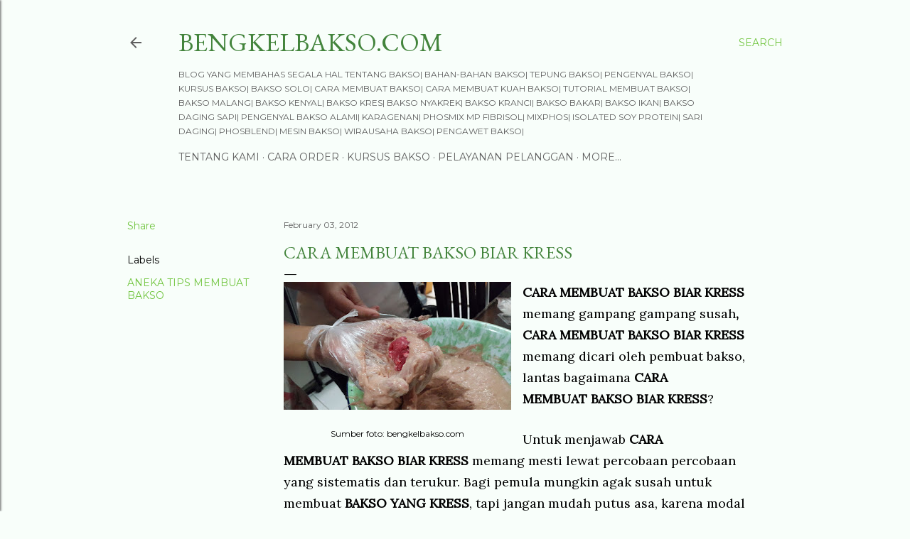

--- FILE ---
content_type: text/html; charset=UTF-8
request_url: http://www.bengkelbakso.com/2012/02/bakso-biar-kres.html?showComment=1365259447796
body_size: 38739
content:
<!DOCTYPE html>
<html dir='ltr' lang='en'>
<head>
<meta content='width=device-width, initial-scale=1' name='viewport'/>
<title>CARA MEMBUAT BAKSO BIAR KRESS</title>
<meta content='text/html; charset=UTF-8' http-equiv='Content-Type'/>
<!-- Chrome, Firefox OS and Opera -->
<meta content='#f8fefa' name='theme-color'/>
<!-- Windows Phone -->
<meta content='#f8fefa' name='msapplication-navbutton-color'/>
<meta content='blogger' name='generator'/>
<link href='http://www.bengkelbakso.com/favicon.ico' rel='icon' type='image/x-icon'/>
<link href='http://www.bengkelbakso.com/2012/02/bakso-biar-kres.html' rel='canonical'/>
<link rel="alternate" type="application/atom+xml" title="BengkelBakso.Com - Atom" href="http://www.bengkelbakso.com/feeds/posts/default" />
<link rel="alternate" type="application/rss+xml" title="BengkelBakso.Com - RSS" href="http://www.bengkelbakso.com/feeds/posts/default?alt=rss" />
<link rel="service.post" type="application/atom+xml" title="BengkelBakso.Com - Atom" href="https://www.blogger.com/feeds/4207728844933120419/posts/default" />

<link rel="alternate" type="application/atom+xml" title="BengkelBakso.Com - Atom" href="http://www.bengkelbakso.com/feeds/4157123441477751625/comments/default" />
<!--Can't find substitution for tag [blog.ieCssRetrofitLinks]-->
<link href='https://blogger.googleusercontent.com/img/b/R29vZ2xl/AVvXsEiH0DGZIgQ_EnK7jNjmRg5vqvGiA0tZh4OEVMB0rquQHBwGvGkdfWQI0NQihtuGhGHfmqURExMoVu9JjkM4EeLMppQvH_hh1fKl_N8UOBdI6o-QlcnNXErNzFPWVUO87Bg-gEwMww6WImf1/s320/20141018_095832.jpg' rel='image_src'/>
<meta content='CARA MEMBUAT BAKSO BIAR KRESS' name='description'/>
<meta content='http://www.bengkelbakso.com/2012/02/bakso-biar-kres.html' property='og:url'/>
<meta content='CARA MEMBUAT BAKSO BIAR KRESS' property='og:title'/>
<meta content='CARA MEMBUAT BAKSO BIAR KRESS' property='og:description'/>
<meta content='https://blogger.googleusercontent.com/img/b/R29vZ2xl/AVvXsEiH0DGZIgQ_EnK7jNjmRg5vqvGiA0tZh4OEVMB0rquQHBwGvGkdfWQI0NQihtuGhGHfmqURExMoVu9JjkM4EeLMppQvH_hh1fKl_N8UOBdI6o-QlcnNXErNzFPWVUO87Bg-gEwMww6WImf1/w1200-h630-p-k-no-nu/20141018_095832.jpg' property='og:image'/>
<style type='text/css'>@font-face{font-family:'EB Garamond';font-style:normal;font-weight:400;font-display:swap;src:url(//fonts.gstatic.com/s/ebgaramond/v32/SlGDmQSNjdsmc35JDF1K5E55YMjF_7DPuGi-6_RkCY9_WamXgHlIbvw.woff2)format('woff2');unicode-range:U+0460-052F,U+1C80-1C8A,U+20B4,U+2DE0-2DFF,U+A640-A69F,U+FE2E-FE2F;}@font-face{font-family:'EB Garamond';font-style:normal;font-weight:400;font-display:swap;src:url(//fonts.gstatic.com/s/ebgaramond/v32/SlGDmQSNjdsmc35JDF1K5E55YMjF_7DPuGi-6_RkAI9_WamXgHlIbvw.woff2)format('woff2');unicode-range:U+0301,U+0400-045F,U+0490-0491,U+04B0-04B1,U+2116;}@font-face{font-family:'EB Garamond';font-style:normal;font-weight:400;font-display:swap;src:url(//fonts.gstatic.com/s/ebgaramond/v32/SlGDmQSNjdsmc35JDF1K5E55YMjF_7DPuGi-6_RkCI9_WamXgHlIbvw.woff2)format('woff2');unicode-range:U+1F00-1FFF;}@font-face{font-family:'EB Garamond';font-style:normal;font-weight:400;font-display:swap;src:url(//fonts.gstatic.com/s/ebgaramond/v32/SlGDmQSNjdsmc35JDF1K5E55YMjF_7DPuGi-6_RkB49_WamXgHlIbvw.woff2)format('woff2');unicode-range:U+0370-0377,U+037A-037F,U+0384-038A,U+038C,U+038E-03A1,U+03A3-03FF;}@font-face{font-family:'EB Garamond';font-style:normal;font-weight:400;font-display:swap;src:url(//fonts.gstatic.com/s/ebgaramond/v32/SlGDmQSNjdsmc35JDF1K5E55YMjF_7DPuGi-6_RkC49_WamXgHlIbvw.woff2)format('woff2');unicode-range:U+0102-0103,U+0110-0111,U+0128-0129,U+0168-0169,U+01A0-01A1,U+01AF-01B0,U+0300-0301,U+0303-0304,U+0308-0309,U+0323,U+0329,U+1EA0-1EF9,U+20AB;}@font-face{font-family:'EB Garamond';font-style:normal;font-weight:400;font-display:swap;src:url(//fonts.gstatic.com/s/ebgaramond/v32/SlGDmQSNjdsmc35JDF1K5E55YMjF_7DPuGi-6_RkCo9_WamXgHlIbvw.woff2)format('woff2');unicode-range:U+0100-02BA,U+02BD-02C5,U+02C7-02CC,U+02CE-02D7,U+02DD-02FF,U+0304,U+0308,U+0329,U+1D00-1DBF,U+1E00-1E9F,U+1EF2-1EFF,U+2020,U+20A0-20AB,U+20AD-20C0,U+2113,U+2C60-2C7F,U+A720-A7FF;}@font-face{font-family:'EB Garamond';font-style:normal;font-weight:400;font-display:swap;src:url(//fonts.gstatic.com/s/ebgaramond/v32/SlGDmQSNjdsmc35JDF1K5E55YMjF_7DPuGi-6_RkBI9_WamXgHlI.woff2)format('woff2');unicode-range:U+0000-00FF,U+0131,U+0152-0153,U+02BB-02BC,U+02C6,U+02DA,U+02DC,U+0304,U+0308,U+0329,U+2000-206F,U+20AC,U+2122,U+2191,U+2193,U+2212,U+2215,U+FEFF,U+FFFD;}@font-face{font-family:'Lora';font-style:normal;font-weight:400;font-display:swap;src:url(//fonts.gstatic.com/s/lora/v37/0QI6MX1D_JOuGQbT0gvTJPa787weuxJMkq18ndeYxZ2JTg.woff2)format('woff2');unicode-range:U+0460-052F,U+1C80-1C8A,U+20B4,U+2DE0-2DFF,U+A640-A69F,U+FE2E-FE2F;}@font-face{font-family:'Lora';font-style:normal;font-weight:400;font-display:swap;src:url(//fonts.gstatic.com/s/lora/v37/0QI6MX1D_JOuGQbT0gvTJPa787weuxJFkq18ndeYxZ2JTg.woff2)format('woff2');unicode-range:U+0301,U+0400-045F,U+0490-0491,U+04B0-04B1,U+2116;}@font-face{font-family:'Lora';font-style:normal;font-weight:400;font-display:swap;src:url(//fonts.gstatic.com/s/lora/v37/0QI6MX1D_JOuGQbT0gvTJPa787weuxI9kq18ndeYxZ2JTg.woff2)format('woff2');unicode-range:U+0302-0303,U+0305,U+0307-0308,U+0310,U+0312,U+0315,U+031A,U+0326-0327,U+032C,U+032F-0330,U+0332-0333,U+0338,U+033A,U+0346,U+034D,U+0391-03A1,U+03A3-03A9,U+03B1-03C9,U+03D1,U+03D5-03D6,U+03F0-03F1,U+03F4-03F5,U+2016-2017,U+2034-2038,U+203C,U+2040,U+2043,U+2047,U+2050,U+2057,U+205F,U+2070-2071,U+2074-208E,U+2090-209C,U+20D0-20DC,U+20E1,U+20E5-20EF,U+2100-2112,U+2114-2115,U+2117-2121,U+2123-214F,U+2190,U+2192,U+2194-21AE,U+21B0-21E5,U+21F1-21F2,U+21F4-2211,U+2213-2214,U+2216-22FF,U+2308-230B,U+2310,U+2319,U+231C-2321,U+2336-237A,U+237C,U+2395,U+239B-23B7,U+23D0,U+23DC-23E1,U+2474-2475,U+25AF,U+25B3,U+25B7,U+25BD,U+25C1,U+25CA,U+25CC,U+25FB,U+266D-266F,U+27C0-27FF,U+2900-2AFF,U+2B0E-2B11,U+2B30-2B4C,U+2BFE,U+3030,U+FF5B,U+FF5D,U+1D400-1D7FF,U+1EE00-1EEFF;}@font-face{font-family:'Lora';font-style:normal;font-weight:400;font-display:swap;src:url(//fonts.gstatic.com/s/lora/v37/0QI6MX1D_JOuGQbT0gvTJPa787weuxIvkq18ndeYxZ2JTg.woff2)format('woff2');unicode-range:U+0001-000C,U+000E-001F,U+007F-009F,U+20DD-20E0,U+20E2-20E4,U+2150-218F,U+2190,U+2192,U+2194-2199,U+21AF,U+21E6-21F0,U+21F3,U+2218-2219,U+2299,U+22C4-22C6,U+2300-243F,U+2440-244A,U+2460-24FF,U+25A0-27BF,U+2800-28FF,U+2921-2922,U+2981,U+29BF,U+29EB,U+2B00-2BFF,U+4DC0-4DFF,U+FFF9-FFFB,U+10140-1018E,U+10190-1019C,U+101A0,U+101D0-101FD,U+102E0-102FB,U+10E60-10E7E,U+1D2C0-1D2D3,U+1D2E0-1D37F,U+1F000-1F0FF,U+1F100-1F1AD,U+1F1E6-1F1FF,U+1F30D-1F30F,U+1F315,U+1F31C,U+1F31E,U+1F320-1F32C,U+1F336,U+1F378,U+1F37D,U+1F382,U+1F393-1F39F,U+1F3A7-1F3A8,U+1F3AC-1F3AF,U+1F3C2,U+1F3C4-1F3C6,U+1F3CA-1F3CE,U+1F3D4-1F3E0,U+1F3ED,U+1F3F1-1F3F3,U+1F3F5-1F3F7,U+1F408,U+1F415,U+1F41F,U+1F426,U+1F43F,U+1F441-1F442,U+1F444,U+1F446-1F449,U+1F44C-1F44E,U+1F453,U+1F46A,U+1F47D,U+1F4A3,U+1F4B0,U+1F4B3,U+1F4B9,U+1F4BB,U+1F4BF,U+1F4C8-1F4CB,U+1F4D6,U+1F4DA,U+1F4DF,U+1F4E3-1F4E6,U+1F4EA-1F4ED,U+1F4F7,U+1F4F9-1F4FB,U+1F4FD-1F4FE,U+1F503,U+1F507-1F50B,U+1F50D,U+1F512-1F513,U+1F53E-1F54A,U+1F54F-1F5FA,U+1F610,U+1F650-1F67F,U+1F687,U+1F68D,U+1F691,U+1F694,U+1F698,U+1F6AD,U+1F6B2,U+1F6B9-1F6BA,U+1F6BC,U+1F6C6-1F6CF,U+1F6D3-1F6D7,U+1F6E0-1F6EA,U+1F6F0-1F6F3,U+1F6F7-1F6FC,U+1F700-1F7FF,U+1F800-1F80B,U+1F810-1F847,U+1F850-1F859,U+1F860-1F887,U+1F890-1F8AD,U+1F8B0-1F8BB,U+1F8C0-1F8C1,U+1F900-1F90B,U+1F93B,U+1F946,U+1F984,U+1F996,U+1F9E9,U+1FA00-1FA6F,U+1FA70-1FA7C,U+1FA80-1FA89,U+1FA8F-1FAC6,U+1FACE-1FADC,U+1FADF-1FAE9,U+1FAF0-1FAF8,U+1FB00-1FBFF;}@font-face{font-family:'Lora';font-style:normal;font-weight:400;font-display:swap;src:url(//fonts.gstatic.com/s/lora/v37/0QI6MX1D_JOuGQbT0gvTJPa787weuxJOkq18ndeYxZ2JTg.woff2)format('woff2');unicode-range:U+0102-0103,U+0110-0111,U+0128-0129,U+0168-0169,U+01A0-01A1,U+01AF-01B0,U+0300-0301,U+0303-0304,U+0308-0309,U+0323,U+0329,U+1EA0-1EF9,U+20AB;}@font-face{font-family:'Lora';font-style:normal;font-weight:400;font-display:swap;src:url(//fonts.gstatic.com/s/lora/v37/0QI6MX1D_JOuGQbT0gvTJPa787weuxJPkq18ndeYxZ2JTg.woff2)format('woff2');unicode-range:U+0100-02BA,U+02BD-02C5,U+02C7-02CC,U+02CE-02D7,U+02DD-02FF,U+0304,U+0308,U+0329,U+1D00-1DBF,U+1E00-1E9F,U+1EF2-1EFF,U+2020,U+20A0-20AB,U+20AD-20C0,U+2113,U+2C60-2C7F,U+A720-A7FF;}@font-face{font-family:'Lora';font-style:normal;font-weight:400;font-display:swap;src:url(//fonts.gstatic.com/s/lora/v37/0QI6MX1D_JOuGQbT0gvTJPa787weuxJBkq18ndeYxZ0.woff2)format('woff2');unicode-range:U+0000-00FF,U+0131,U+0152-0153,U+02BB-02BC,U+02C6,U+02DA,U+02DC,U+0304,U+0308,U+0329,U+2000-206F,U+20AC,U+2122,U+2191,U+2193,U+2212,U+2215,U+FEFF,U+FFFD;}@font-face{font-family:'Montserrat';font-style:normal;font-weight:400;font-display:swap;src:url(//fonts.gstatic.com/s/montserrat/v31/JTUSjIg1_i6t8kCHKm459WRhyyTh89ZNpQ.woff2)format('woff2');unicode-range:U+0460-052F,U+1C80-1C8A,U+20B4,U+2DE0-2DFF,U+A640-A69F,U+FE2E-FE2F;}@font-face{font-family:'Montserrat';font-style:normal;font-weight:400;font-display:swap;src:url(//fonts.gstatic.com/s/montserrat/v31/JTUSjIg1_i6t8kCHKm459W1hyyTh89ZNpQ.woff2)format('woff2');unicode-range:U+0301,U+0400-045F,U+0490-0491,U+04B0-04B1,U+2116;}@font-face{font-family:'Montserrat';font-style:normal;font-weight:400;font-display:swap;src:url(//fonts.gstatic.com/s/montserrat/v31/JTUSjIg1_i6t8kCHKm459WZhyyTh89ZNpQ.woff2)format('woff2');unicode-range:U+0102-0103,U+0110-0111,U+0128-0129,U+0168-0169,U+01A0-01A1,U+01AF-01B0,U+0300-0301,U+0303-0304,U+0308-0309,U+0323,U+0329,U+1EA0-1EF9,U+20AB;}@font-face{font-family:'Montserrat';font-style:normal;font-weight:400;font-display:swap;src:url(//fonts.gstatic.com/s/montserrat/v31/JTUSjIg1_i6t8kCHKm459WdhyyTh89ZNpQ.woff2)format('woff2');unicode-range:U+0100-02BA,U+02BD-02C5,U+02C7-02CC,U+02CE-02D7,U+02DD-02FF,U+0304,U+0308,U+0329,U+1D00-1DBF,U+1E00-1E9F,U+1EF2-1EFF,U+2020,U+20A0-20AB,U+20AD-20C0,U+2113,U+2C60-2C7F,U+A720-A7FF;}@font-face{font-family:'Montserrat';font-style:normal;font-weight:400;font-display:swap;src:url(//fonts.gstatic.com/s/montserrat/v31/JTUSjIg1_i6t8kCHKm459WlhyyTh89Y.woff2)format('woff2');unicode-range:U+0000-00FF,U+0131,U+0152-0153,U+02BB-02BC,U+02C6,U+02DA,U+02DC,U+0304,U+0308,U+0329,U+2000-206F,U+20AC,U+2122,U+2191,U+2193,U+2212,U+2215,U+FEFF,U+FFFD;}@font-face{font-family:'Montserrat';font-style:normal;font-weight:700;font-display:swap;src:url(//fonts.gstatic.com/s/montserrat/v31/JTUSjIg1_i6t8kCHKm459WRhyyTh89ZNpQ.woff2)format('woff2');unicode-range:U+0460-052F,U+1C80-1C8A,U+20B4,U+2DE0-2DFF,U+A640-A69F,U+FE2E-FE2F;}@font-face{font-family:'Montserrat';font-style:normal;font-weight:700;font-display:swap;src:url(//fonts.gstatic.com/s/montserrat/v31/JTUSjIg1_i6t8kCHKm459W1hyyTh89ZNpQ.woff2)format('woff2');unicode-range:U+0301,U+0400-045F,U+0490-0491,U+04B0-04B1,U+2116;}@font-face{font-family:'Montserrat';font-style:normal;font-weight:700;font-display:swap;src:url(//fonts.gstatic.com/s/montserrat/v31/JTUSjIg1_i6t8kCHKm459WZhyyTh89ZNpQ.woff2)format('woff2');unicode-range:U+0102-0103,U+0110-0111,U+0128-0129,U+0168-0169,U+01A0-01A1,U+01AF-01B0,U+0300-0301,U+0303-0304,U+0308-0309,U+0323,U+0329,U+1EA0-1EF9,U+20AB;}@font-face{font-family:'Montserrat';font-style:normal;font-weight:700;font-display:swap;src:url(//fonts.gstatic.com/s/montserrat/v31/JTUSjIg1_i6t8kCHKm459WdhyyTh89ZNpQ.woff2)format('woff2');unicode-range:U+0100-02BA,U+02BD-02C5,U+02C7-02CC,U+02CE-02D7,U+02DD-02FF,U+0304,U+0308,U+0329,U+1D00-1DBF,U+1E00-1E9F,U+1EF2-1EFF,U+2020,U+20A0-20AB,U+20AD-20C0,U+2113,U+2C60-2C7F,U+A720-A7FF;}@font-face{font-family:'Montserrat';font-style:normal;font-weight:700;font-display:swap;src:url(//fonts.gstatic.com/s/montserrat/v31/JTUSjIg1_i6t8kCHKm459WlhyyTh89Y.woff2)format('woff2');unicode-range:U+0000-00FF,U+0131,U+0152-0153,U+02BB-02BC,U+02C6,U+02DA,U+02DC,U+0304,U+0308,U+0329,U+2000-206F,U+20AC,U+2122,U+2191,U+2193,U+2212,U+2215,U+FEFF,U+FFFD;}</style>
<style id='page-skin-1' type='text/css'><!--
/*! normalize.css v3.0.1 | MIT License | git.io/normalize */html{font-family:sans-serif;-ms-text-size-adjust:100%;-webkit-text-size-adjust:100%}body{margin:0}article,aside,details,figcaption,figure,footer,header,hgroup,main,nav,section,summary{display:block}audio,canvas,progress,video{display:inline-block;vertical-align:baseline}audio:not([controls]){display:none;height:0}[hidden],template{display:none}a{background:transparent}a:active,a:hover{outline:0}abbr[title]{border-bottom:1px dotted}b,strong{font-weight:bold}dfn{font-style:italic}h1{font-size:2em;margin:.67em 0}mark{background:#ff0;color:#000}small{font-size:80%}sub,sup{font-size:75%;line-height:0;position:relative;vertical-align:baseline}sup{top:-0.5em}sub{bottom:-0.25em}img{border:0}svg:not(:root){overflow:hidden}figure{margin:1em 40px}hr{-moz-box-sizing:content-box;box-sizing:content-box;height:0}pre{overflow:auto}code,kbd,pre,samp{font-family:monospace,monospace;font-size:1em}button,input,optgroup,select,textarea{color:inherit;font:inherit;margin:0}button{overflow:visible}button,select{text-transform:none}button,html input[type="button"],input[type="reset"],input[type="submit"]{-webkit-appearance:button;cursor:pointer}button[disabled],html input[disabled]{cursor:default}button::-moz-focus-inner,input::-moz-focus-inner{border:0;padding:0}input{line-height:normal}input[type="checkbox"],input[type="radio"]{box-sizing:border-box;padding:0}input[type="number"]::-webkit-inner-spin-button,input[type="number"]::-webkit-outer-spin-button{height:auto}input[type="search"]{-webkit-appearance:textfield;-moz-box-sizing:content-box;-webkit-box-sizing:content-box;box-sizing:content-box}input[type="search"]::-webkit-search-cancel-button,input[type="search"]::-webkit-search-decoration{-webkit-appearance:none}fieldset{border:1px solid #c0c0c0;margin:0 2px;padding:.35em .625em .75em}legend{border:0;padding:0}textarea{overflow:auto}optgroup{font-weight:bold}table{border-collapse:collapse;border-spacing:0}td,th{padding:0}
/*!************************************************
* Blogger Template Style
* Name: Soho
**************************************************/
body{
overflow-wrap:break-word;
word-break:break-word;
word-wrap:break-word
}
.hidden{
display:none
}
.invisible{
visibility:hidden
}
.container::after,.float-container::after{
clear:both;
content:"";
display:table
}
.clearboth{
clear:both
}
#comments .comment .comment-actions,.subscribe-popup .FollowByEmail .follow-by-email-submit{
background:0 0;
border:0;
box-shadow:none;
color:#71c53f;
cursor:pointer;
font-size:14px;
font-weight:700;
outline:0;
text-decoration:none;
text-transform:uppercase;
width:auto
}
.dim-overlay{
background-color:rgba(0,0,0,.54);
height:100vh;
left:0;
position:fixed;
top:0;
width:100%
}
#sharing-dim-overlay{
background-color:transparent
}
input::-ms-clear{
display:none
}
.blogger-logo,.svg-icon-24.blogger-logo{
fill:#ff9800;
opacity:1
}
.loading-spinner-large{
-webkit-animation:mspin-rotate 1.568s infinite linear;
animation:mspin-rotate 1.568s infinite linear;
height:48px;
overflow:hidden;
position:absolute;
width:48px;
z-index:200
}
.loading-spinner-large>div{
-webkit-animation:mspin-revrot 5332ms infinite steps(4);
animation:mspin-revrot 5332ms infinite steps(4)
}
.loading-spinner-large>div>div{
-webkit-animation:mspin-singlecolor-large-film 1333ms infinite steps(81);
animation:mspin-singlecolor-large-film 1333ms infinite steps(81);
background-size:100%;
height:48px;
width:3888px
}
.mspin-black-large>div>div,.mspin-grey_54-large>div>div{
background-image:url(https://www.blogblog.com/indie/mspin_black_large.svg)
}
.mspin-white-large>div>div{
background-image:url(https://www.blogblog.com/indie/mspin_white_large.svg)
}
.mspin-grey_54-large{
opacity:.54
}
@-webkit-keyframes mspin-singlecolor-large-film{
from{
-webkit-transform:translateX(0);
transform:translateX(0)
}
to{
-webkit-transform:translateX(-3888px);
transform:translateX(-3888px)
}
}
@keyframes mspin-singlecolor-large-film{
from{
-webkit-transform:translateX(0);
transform:translateX(0)
}
to{
-webkit-transform:translateX(-3888px);
transform:translateX(-3888px)
}
}
@-webkit-keyframes mspin-rotate{
from{
-webkit-transform:rotate(0);
transform:rotate(0)
}
to{
-webkit-transform:rotate(360deg);
transform:rotate(360deg)
}
}
@keyframes mspin-rotate{
from{
-webkit-transform:rotate(0);
transform:rotate(0)
}
to{
-webkit-transform:rotate(360deg);
transform:rotate(360deg)
}
}
@-webkit-keyframes mspin-revrot{
from{
-webkit-transform:rotate(0);
transform:rotate(0)
}
to{
-webkit-transform:rotate(-360deg);
transform:rotate(-360deg)
}
}
@keyframes mspin-revrot{
from{
-webkit-transform:rotate(0);
transform:rotate(0)
}
to{
-webkit-transform:rotate(-360deg);
transform:rotate(-360deg)
}
}
.skip-navigation{
background-color:#fff;
box-sizing:border-box;
color:#000;
display:block;
height:0;
left:0;
line-height:50px;
overflow:hidden;
padding-top:0;
position:fixed;
text-align:center;
top:0;
-webkit-transition:box-shadow .3s,height .3s,padding-top .3s;
transition:box-shadow .3s,height .3s,padding-top .3s;
width:100%;
z-index:900
}
.skip-navigation:focus{
box-shadow:0 4px 5px 0 rgba(0,0,0,.14),0 1px 10px 0 rgba(0,0,0,.12),0 2px 4px -1px rgba(0,0,0,.2);
height:50px
}
#main{
outline:0
}
.main-heading{
position:absolute;
clip:rect(1px,1px,1px,1px);
padding:0;
border:0;
height:1px;
width:1px;
overflow:hidden
}
.Attribution{
margin-top:1em;
text-align:center
}
.Attribution .blogger img,.Attribution .blogger svg{
vertical-align:bottom
}
.Attribution .blogger img{
margin-right:.5em
}
.Attribution div{
line-height:24px;
margin-top:.5em
}
.Attribution .copyright,.Attribution .image-attribution{
font-size:.7em;
margin-top:1.5em
}
.BLOG_mobile_video_class{
display:none
}
.bg-photo{
background-attachment:scroll!important
}
body .CSS_LIGHTBOX{
z-index:900
}
.extendable .show-less,.extendable .show-more{
border-color:#71c53f;
color:#71c53f;
margin-top:8px
}
.extendable .show-less.hidden,.extendable .show-more.hidden{
display:none
}
.inline-ad{
display:none;
max-width:100%;
overflow:hidden
}
.adsbygoogle{
display:block
}
#cookieChoiceInfo{
bottom:0;
top:auto
}
iframe.b-hbp-video{
border:0
}
.post-body img{
max-width:100%
}
.post-body iframe{
max-width:100%
}
.post-body a[imageanchor="1"]{
display:inline-block
}
.byline{
margin-right:1em
}
.byline:last-child{
margin-right:0
}
.link-copied-dialog{
max-width:520px;
outline:0
}
.link-copied-dialog .modal-dialog-buttons{
margin-top:8px
}
.link-copied-dialog .goog-buttonset-default{
background:0 0;
border:0
}
.link-copied-dialog .goog-buttonset-default:focus{
outline:0
}
.paging-control-container{
margin-bottom:16px
}
.paging-control-container .paging-control{
display:inline-block
}
.paging-control-container .comment-range-text::after,.paging-control-container .paging-control{
color:#71c53f
}
.paging-control-container .comment-range-text,.paging-control-container .paging-control{
margin-right:8px
}
.paging-control-container .comment-range-text::after,.paging-control-container .paging-control::after{
content:"\b7";
cursor:default;
padding-left:8px;
pointer-events:none
}
.paging-control-container .comment-range-text:last-child::after,.paging-control-container .paging-control:last-child::after{
content:none
}
.byline.reactions iframe{
height:20px
}
.b-notification{
color:#000;
background-color:#fff;
border-bottom:solid 1px #000;
box-sizing:border-box;
padding:16px 32px;
text-align:center
}
.b-notification.visible{
-webkit-transition:margin-top .3s cubic-bezier(.4,0,.2,1);
transition:margin-top .3s cubic-bezier(.4,0,.2,1)
}
.b-notification.invisible{
position:absolute
}
.b-notification-close{
position:absolute;
right:8px;
top:8px
}
.no-posts-message{
line-height:40px;
text-align:center
}
@media screen and (max-width:1162px){
body.item-view .post-body a[imageanchor="1"][style*="float: left;"],body.item-view .post-body a[imageanchor="1"][style*="float: right;"]{
float:none!important;
clear:none!important
}
body.item-view .post-body a[imageanchor="1"] img{
display:block;
height:auto;
margin:0 auto
}
body.item-view .post-body>.separator:first-child>a[imageanchor="1"]:first-child{
margin-top:20px
}
.post-body a[imageanchor]{
display:block
}
body.item-view .post-body a[imageanchor="1"]{
margin-left:0!important;
margin-right:0!important
}
body.item-view .post-body a[imageanchor="1"]+a[imageanchor="1"]{
margin-top:16px
}
}
.item-control{
display:none
}
#comments{
border-top:1px dashed rgba(0,0,0,.54);
margin-top:20px;
padding:20px
}
#comments .comment-thread ol{
margin:0;
padding-left:0;
padding-left:0
}
#comments .comment .comment-replybox-single,#comments .comment-thread .comment-replies{
margin-left:60px
}
#comments .comment-thread .thread-count{
display:none
}
#comments .comment{
list-style-type:none;
padding:0 0 30px;
position:relative
}
#comments .comment .comment{
padding-bottom:8px
}
.comment .avatar-image-container{
position:absolute
}
.comment .avatar-image-container img{
border-radius:50%
}
.avatar-image-container svg,.comment .avatar-image-container .avatar-icon{
border-radius:50%;
border:solid 1px #000000;
box-sizing:border-box;
fill:#000000;
height:35px;
margin:0;
padding:7px;
width:35px
}
.comment .comment-block{
margin-top:10px;
margin-left:60px;
padding-bottom:0
}
#comments .comment-author-header-wrapper{
margin-left:40px
}
#comments .comment .thread-expanded .comment-block{
padding-bottom:20px
}
#comments .comment .comment-header .user,#comments .comment .comment-header .user a{
color:#000000;
font-style:normal;
font-weight:700
}
#comments .comment .comment-actions{
bottom:0;
margin-bottom:15px;
position:absolute
}
#comments .comment .comment-actions>*{
margin-right:8px
}
#comments .comment .comment-header .datetime{
bottom:0;
color:#5f5f5f;
display:inline-block;
font-size:13px;
font-style:italic;
margin-left:8px
}
#comments .comment .comment-footer .comment-timestamp a,#comments .comment .comment-header .datetime a{
color:#5f5f5f
}
#comments .comment .comment-content,.comment .comment-body{
margin-top:12px;
word-break:break-word
}
.comment-body{
margin-bottom:12px
}
#comments.embed[data-num-comments="0"]{
border:0;
margin-top:0;
padding-top:0
}
#comments.embed[data-num-comments="0"] #comment-post-message,#comments.embed[data-num-comments="0"] div.comment-form>p,#comments.embed[data-num-comments="0"] p.comment-footer{
display:none
}
#comment-editor-src{
display:none
}
.comments .comments-content .loadmore.loaded{
max-height:0;
opacity:0;
overflow:hidden
}
.extendable .remaining-items{
height:0;
overflow:hidden;
-webkit-transition:height .3s cubic-bezier(.4,0,.2,1);
transition:height .3s cubic-bezier(.4,0,.2,1)
}
.extendable .remaining-items.expanded{
height:auto
}
.svg-icon-24,.svg-icon-24-button{
cursor:pointer;
height:24px;
width:24px;
min-width:24px
}
.touch-icon{
margin:-12px;
padding:12px
}
.touch-icon:active,.touch-icon:focus{
background-color:rgba(153,153,153,.4);
border-radius:50%
}
svg:not(:root).touch-icon{
overflow:visible
}
html[dir=rtl] .rtl-reversible-icon{
-webkit-transform:scaleX(-1);
-ms-transform:scaleX(-1);
transform:scaleX(-1)
}
.svg-icon-24-button,.touch-icon-button{
background:0 0;
border:0;
margin:0;
outline:0;
padding:0
}
.touch-icon-button .touch-icon:active,.touch-icon-button .touch-icon:focus{
background-color:transparent
}
.touch-icon-button:active .touch-icon,.touch-icon-button:focus .touch-icon{
background-color:rgba(153,153,153,.4);
border-radius:50%
}
.Profile .default-avatar-wrapper .avatar-icon{
border-radius:50%;
border:solid 1px #000000;
box-sizing:border-box;
fill:#000000;
margin:0
}
.Profile .individual .default-avatar-wrapper .avatar-icon{
padding:25px
}
.Profile .individual .avatar-icon,.Profile .individual .profile-img{
height:120px;
width:120px
}
.Profile .team .default-avatar-wrapper .avatar-icon{
padding:8px
}
.Profile .team .avatar-icon,.Profile .team .default-avatar-wrapper,.Profile .team .profile-img{
height:40px;
width:40px
}
.snippet-container{
margin:0;
position:relative;
overflow:hidden
}
.snippet-fade{
bottom:0;
box-sizing:border-box;
position:absolute;
width:96px
}
.snippet-fade{
right:0
}
.snippet-fade:after{
content:"\2026"
}
.snippet-fade:after{
float:right
}
.centered-top-container.sticky{
left:0;
position:fixed;
right:0;
top:0;
width:auto;
z-index:50;
-webkit-transition-property:opacity,-webkit-transform;
transition-property:opacity,-webkit-transform;
transition-property:transform,opacity;
transition-property:transform,opacity,-webkit-transform;
-webkit-transition-duration:.2s;
transition-duration:.2s;
-webkit-transition-timing-function:cubic-bezier(.4,0,.2,1);
transition-timing-function:cubic-bezier(.4,0,.2,1)
}
.centered-top-placeholder{
display:none
}
.collapsed-header .centered-top-placeholder{
display:block
}
.centered-top-container .Header .replaced h1,.centered-top-placeholder .Header .replaced h1{
display:none
}
.centered-top-container.sticky .Header .replaced h1{
display:block
}
.centered-top-container.sticky .Header .header-widget{
background:0 0
}
.centered-top-container.sticky .Header .header-image-wrapper{
display:none
}
.centered-top-container img,.centered-top-placeholder img{
max-width:100%
}
.collapsible{
-webkit-transition:height .3s cubic-bezier(.4,0,.2,1);
transition:height .3s cubic-bezier(.4,0,.2,1)
}
.collapsible,.collapsible>summary{
display:block;
overflow:hidden
}
.collapsible>:not(summary){
display:none
}
.collapsible[open]>:not(summary){
display:block
}
.collapsible:focus,.collapsible>summary:focus{
outline:0
}
.collapsible>summary{
cursor:pointer;
display:block;
padding:0
}
.collapsible:focus>summary,.collapsible>summary:focus{
background-color:transparent
}
.collapsible>summary::-webkit-details-marker{
display:none
}
.collapsible-title{
-webkit-box-align:center;
-webkit-align-items:center;
-ms-flex-align:center;
align-items:center;
display:-webkit-box;
display:-webkit-flex;
display:-ms-flexbox;
display:flex
}
.collapsible-title .title{
-webkit-box-flex:1;
-webkit-flex:1 1 auto;
-ms-flex:1 1 auto;
flex:1 1 auto;
-webkit-box-ordinal-group:1;
-webkit-order:0;
-ms-flex-order:0;
order:0;
overflow:hidden;
text-overflow:ellipsis;
white-space:nowrap
}
.collapsible-title .chevron-down,.collapsible[open] .collapsible-title .chevron-up{
display:block
}
.collapsible-title .chevron-up,.collapsible[open] .collapsible-title .chevron-down{
display:none
}
.flat-button{
cursor:pointer;
display:inline-block;
font-weight:700;
text-transform:uppercase;
border-radius:2px;
padding:8px;
margin:-8px
}
.flat-icon-button{
background:0 0;
border:0;
margin:0;
outline:0;
padding:0;
margin:-12px;
padding:12px;
cursor:pointer;
box-sizing:content-box;
display:inline-block;
line-height:0
}
.flat-icon-button,.flat-icon-button .splash-wrapper{
border-radius:50%
}
.flat-icon-button .splash.animate{
-webkit-animation-duration:.3s;
animation-duration:.3s
}
.overflowable-container{
max-height:28px;
overflow:hidden;
position:relative
}
.overflow-button{
cursor:pointer
}
#overflowable-dim-overlay{
background:0 0
}
.overflow-popup{
box-shadow:0 2px 2px 0 rgba(0,0,0,.14),0 3px 1px -2px rgba(0,0,0,.2),0 1px 5px 0 rgba(0,0,0,.12);
background-color:#f8fefa;
left:0;
max-width:calc(100% - 32px);
position:absolute;
top:0;
visibility:hidden;
z-index:101
}
.overflow-popup ul{
list-style:none
}
.overflow-popup .tabs li,.overflow-popup li{
display:block;
height:auto
}
.overflow-popup .tabs li{
padding-left:0;
padding-right:0
}
.overflow-button.hidden,.overflow-popup .tabs li.hidden,.overflow-popup li.hidden{
display:none
}
.search{
display:-webkit-box;
display:-webkit-flex;
display:-ms-flexbox;
display:flex;
line-height:24px;
width:24px
}
.search.focused{
width:100%
}
.search.focused .section{
width:100%
}
.search form{
z-index:101
}
.search h3{
display:none
}
.search form{
display:-webkit-box;
display:-webkit-flex;
display:-ms-flexbox;
display:flex;
-webkit-box-flex:1;
-webkit-flex:1 0 0;
-ms-flex:1 0 0px;
flex:1 0 0;
border-bottom:solid 1px transparent;
padding-bottom:8px
}
.search form>*{
display:none
}
.search.focused form>*{
display:block
}
.search .search-input label{
display:none
}
.centered-top-placeholder.cloned .search form{
z-index:30
}
.search.focused form{
border-color:#5f5f5f;
position:relative;
width:auto
}
.collapsed-header .centered-top-container .search.focused form{
border-bottom-color:transparent
}
.search-expand{
-webkit-box-flex:0;
-webkit-flex:0 0 auto;
-ms-flex:0 0 auto;
flex:0 0 auto
}
.search-expand-text{
display:none
}
.search-close{
display:inline;
vertical-align:middle
}
.search-input{
-webkit-box-flex:1;
-webkit-flex:1 0 1px;
-ms-flex:1 0 1px;
flex:1 0 1px
}
.search-input input{
background:0 0;
border:0;
box-sizing:border-box;
color:#5f5f5f;
display:inline-block;
outline:0;
width:calc(100% - 48px)
}
.search-input input.no-cursor{
color:transparent;
text-shadow:0 0 0 #5f5f5f
}
.collapsed-header .centered-top-container .search-action,.collapsed-header .centered-top-container .search-input input{
color:#5f5f5f
}
.collapsed-header .centered-top-container .search-input input.no-cursor{
color:transparent;
text-shadow:0 0 0 #5f5f5f
}
.collapsed-header .centered-top-container .search-input input.no-cursor:focus,.search-input input.no-cursor:focus{
outline:0
}
.search-focused>*{
visibility:hidden
}
.search-focused .search,.search-focused .search-icon{
visibility:visible
}
.search.focused .search-action{
display:block
}
.search.focused .search-action:disabled{
opacity:.3
}
.widget.Sharing .sharing-button{
display:none
}
.widget.Sharing .sharing-buttons li{
padding:0
}
.widget.Sharing .sharing-buttons li span{
display:none
}
.post-share-buttons{
position:relative
}
.centered-bottom .share-buttons .svg-icon-24,.share-buttons .svg-icon-24{
fill:#000000
}
.sharing-open.touch-icon-button:active .touch-icon,.sharing-open.touch-icon-button:focus .touch-icon{
background-color:transparent
}
.share-buttons{
background-color:#f8fefa;
border-radius:2px;
box-shadow:0 2px 2px 0 rgba(0,0,0,.14),0 3px 1px -2px rgba(0,0,0,.2),0 1px 5px 0 rgba(0,0,0,.12);
color:#000000;
list-style:none;
margin:0;
padding:8px 0;
position:absolute;
top:-11px;
min-width:200px;
z-index:101
}
.share-buttons.hidden{
display:none
}
.sharing-button{
background:0 0;
border:0;
margin:0;
outline:0;
padding:0;
cursor:pointer
}
.share-buttons li{
margin:0;
height:48px
}
.share-buttons li:last-child{
margin-bottom:0
}
.share-buttons li .sharing-platform-button{
box-sizing:border-box;
cursor:pointer;
display:block;
height:100%;
margin-bottom:0;
padding:0 16px;
position:relative;
width:100%
}
.share-buttons li .sharing-platform-button:focus,.share-buttons li .sharing-platform-button:hover{
background-color:rgba(128,128,128,.1);
outline:0
}
.share-buttons li svg[class*=" sharing-"],.share-buttons li svg[class^=sharing-]{
position:absolute;
top:10px
}
.share-buttons li span.sharing-platform-button{
position:relative;
top:0
}
.share-buttons li .platform-sharing-text{
display:block;
font-size:16px;
line-height:48px;
white-space:nowrap
}
.share-buttons li .platform-sharing-text{
margin-left:56px
}
.sidebar-container{
background-color:#f7f7f7;
max-width:284px;
overflow-y:auto;
-webkit-transition-property:-webkit-transform;
transition-property:-webkit-transform;
transition-property:transform;
transition-property:transform,-webkit-transform;
-webkit-transition-duration:.3s;
transition-duration:.3s;
-webkit-transition-timing-function:cubic-bezier(0,0,.2,1);
transition-timing-function:cubic-bezier(0,0,.2,1);
width:284px;
z-index:101;
-webkit-overflow-scrolling:touch
}
.sidebar-container .navigation{
line-height:0;
padding:16px
}
.sidebar-container .sidebar-back{
cursor:pointer
}
.sidebar-container .widget{
background:0 0;
margin:0 16px;
padding:16px 0
}
.sidebar-container .widget .title{
color:#5f5f5f;
margin:0
}
.sidebar-container .widget ul{
list-style:none;
margin:0;
padding:0
}
.sidebar-container .widget ul ul{
margin-left:1em
}
.sidebar-container .widget li{
font-size:16px;
line-height:normal
}
.sidebar-container .widget+.widget{
border-top:1px dashed #5f5f5f
}
.BlogArchive li{
margin:16px 0
}
.BlogArchive li:last-child{
margin-bottom:0
}
.Label li a{
display:inline-block
}
.BlogArchive .post-count,.Label .label-count{
float:right;
margin-left:.25em
}
.BlogArchive .post-count::before,.Label .label-count::before{
content:"("
}
.BlogArchive .post-count::after,.Label .label-count::after{
content:")"
}
.widget.Translate .skiptranslate>div{
display:block!important
}
.widget.Profile .profile-link{
display:-webkit-box;
display:-webkit-flex;
display:-ms-flexbox;
display:flex
}
.widget.Profile .team-member .default-avatar-wrapper,.widget.Profile .team-member .profile-img{
-webkit-box-flex:0;
-webkit-flex:0 0 auto;
-ms-flex:0 0 auto;
flex:0 0 auto;
margin-right:1em
}
.widget.Profile .individual .profile-link{
-webkit-box-orient:vertical;
-webkit-box-direction:normal;
-webkit-flex-direction:column;
-ms-flex-direction:column;
flex-direction:column
}
.widget.Profile .team .profile-link .profile-name{
-webkit-align-self:center;
-ms-flex-item-align:center;
align-self:center;
display:block;
-webkit-box-flex:1;
-webkit-flex:1 1 auto;
-ms-flex:1 1 auto;
flex:1 1 auto
}
.dim-overlay{
background-color:rgba(0,0,0,.54);
z-index:100
}
body.sidebar-visible{
overflow-y:hidden
}
@media screen and (max-width:1439px){
.sidebar-container{
bottom:0;
position:fixed;
top:0;
left:0;
right:auto
}
.sidebar-container.sidebar-invisible{
-webkit-transition-timing-function:cubic-bezier(.4,0,.6,1);
transition-timing-function:cubic-bezier(.4,0,.6,1)
}
html[dir=ltr] .sidebar-container.sidebar-invisible{
-webkit-transform:translateX(-284px);
-ms-transform:translateX(-284px);
transform:translateX(-284px)
}
html[dir=rtl] .sidebar-container.sidebar-invisible{
-webkit-transform:translateX(284px);
-ms-transform:translateX(284px);
transform:translateX(284px)
}
}
@media screen and (min-width:1440px){
.sidebar-container{
position:absolute;
top:0;
left:0;
right:auto
}
.sidebar-container .navigation{
display:none
}
}
.dialog{
box-shadow:0 2px 2px 0 rgba(0,0,0,.14),0 3px 1px -2px rgba(0,0,0,.2),0 1px 5px 0 rgba(0,0,0,.12);
background:#f8fefa;
box-sizing:border-box;
color:#000000;
padding:30px;
position:fixed;
text-align:center;
width:calc(100% - 24px);
z-index:101
}
.dialog input[type=email],.dialog input[type=text]{
background-color:transparent;
border:0;
border-bottom:solid 1px rgba(0,0,0,.12);
color:#000000;
display:block;
font-family:EB Garamond, serif;
font-size:16px;
line-height:24px;
margin:auto;
padding-bottom:7px;
outline:0;
text-align:center;
width:100%
}
.dialog input[type=email]::-webkit-input-placeholder,.dialog input[type=text]::-webkit-input-placeholder{
color:#000000
}
.dialog input[type=email]::-moz-placeholder,.dialog input[type=text]::-moz-placeholder{
color:#000000
}
.dialog input[type=email]:-ms-input-placeholder,.dialog input[type=text]:-ms-input-placeholder{
color:#000000
}
.dialog input[type=email]::-ms-input-placeholder,.dialog input[type=text]::-ms-input-placeholder{
color:#000000
}
.dialog input[type=email]::placeholder,.dialog input[type=text]::placeholder{
color:#000000
}
.dialog input[type=email]:focus,.dialog input[type=text]:focus{
border-bottom:solid 2px #71c53f;
padding-bottom:6px
}
.dialog input.no-cursor{
color:transparent;
text-shadow:0 0 0 #000000
}
.dialog input.no-cursor:focus{
outline:0
}
.dialog input.no-cursor:focus{
outline:0
}
.dialog input[type=submit]{
font-family:EB Garamond, serif
}
.dialog .goog-buttonset-default{
color:#71c53f
}
.subscribe-popup{
max-width:364px
}
.subscribe-popup h3{
color:#43843c;
font-size:1.8em;
margin-top:0
}
.subscribe-popup .FollowByEmail h3{
display:none
}
.subscribe-popup .FollowByEmail .follow-by-email-submit{
color:#71c53f;
display:inline-block;
margin:0 auto;
margin-top:24px;
width:auto;
white-space:normal
}
.subscribe-popup .FollowByEmail .follow-by-email-submit:disabled{
cursor:default;
opacity:.3
}
@media (max-width:800px){
.blog-name div.widget.Subscribe{
margin-bottom:16px
}
body.item-view .blog-name div.widget.Subscribe{
margin:8px auto 16px auto;
width:100%
}
}
body#layout .bg-photo,body#layout .bg-photo-overlay{
display:none
}
body#layout .page_body{
padding:0;
position:relative;
top:0
}
body#layout .page{
display:inline-block;
left:inherit;
position:relative;
vertical-align:top;
width:540px
}
body#layout .centered{
max-width:954px
}
body#layout .navigation{
display:none
}
body#layout .sidebar-container{
display:inline-block;
width:40%
}
body#layout .hamburger-menu,body#layout .search{
display:none
}
body{
background-color:#f8fefa;
color:#000000;
font:normal 400 20px EB Garamond, serif;
height:100%;
margin:0;
min-height:100vh
}
h1,h2,h3,h4,h5,h6{
font-weight:400
}
a{
color:#71c53f;
text-decoration:none
}
.dim-overlay{
z-index:100
}
body.sidebar-visible .page_body{
overflow-y:scroll
}
.widget .title{
color:#5f5f5f;
font:normal 400 12px Montserrat, sans-serif
}
.extendable .show-less,.extendable .show-more{
color:#71c53f;
font:normal 400 12px Montserrat, sans-serif;
margin:12px -8px 0 -8px;
text-transform:uppercase
}
.footer .widget,.main .widget{
margin:50px 0
}
.main .widget .title{
text-transform:uppercase
}
.inline-ad{
display:block;
margin-top:50px
}
.adsbygoogle{
text-align:center
}
.page_body{
display:-webkit-box;
display:-webkit-flex;
display:-ms-flexbox;
display:flex;
-webkit-box-orient:vertical;
-webkit-box-direction:normal;
-webkit-flex-direction:column;
-ms-flex-direction:column;
flex-direction:column;
min-height:100vh;
position:relative;
z-index:20
}
.page_body>*{
-webkit-box-flex:0;
-webkit-flex:0 0 auto;
-ms-flex:0 0 auto;
flex:0 0 auto
}
.page_body>#footer{
margin-top:auto
}
.centered-bottom,.centered-top{
margin:0 32px;
max-width:100%
}
.centered-top{
padding-bottom:12px;
padding-top:12px
}
.sticky .centered-top{
padding-bottom:0;
padding-top:0
}
.centered-top-container,.centered-top-placeholder{
background:#f8fefa
}
.centered-top{
display:-webkit-box;
display:-webkit-flex;
display:-ms-flexbox;
display:flex;
-webkit-flex-wrap:wrap;
-ms-flex-wrap:wrap;
flex-wrap:wrap;
-webkit-box-pack:justify;
-webkit-justify-content:space-between;
-ms-flex-pack:justify;
justify-content:space-between;
position:relative
}
.sticky .centered-top{
-webkit-flex-wrap:nowrap;
-ms-flex-wrap:nowrap;
flex-wrap:nowrap
}
.centered-top-container .svg-icon-24,.centered-top-placeholder .svg-icon-24{
fill:#5f5f5f
}
.back-button-container,.hamburger-menu-container{
-webkit-box-flex:0;
-webkit-flex:0 0 auto;
-ms-flex:0 0 auto;
flex:0 0 auto;
height:48px;
-webkit-box-ordinal-group:2;
-webkit-order:1;
-ms-flex-order:1;
order:1
}
.sticky .back-button-container,.sticky .hamburger-menu-container{
-webkit-box-ordinal-group:2;
-webkit-order:1;
-ms-flex-order:1;
order:1
}
.back-button,.hamburger-menu,.search-expand-icon{
cursor:pointer;
margin-top:0
}
.search{
-webkit-box-align:start;
-webkit-align-items:flex-start;
-ms-flex-align:start;
align-items:flex-start;
-webkit-box-flex:0;
-webkit-flex:0 0 auto;
-ms-flex:0 0 auto;
flex:0 0 auto;
height:48px;
margin-left:24px;
-webkit-box-ordinal-group:4;
-webkit-order:3;
-ms-flex-order:3;
order:3
}
.search,.search.focused{
width:auto
}
.search.focused{
position:static
}
.sticky .search{
display:none;
-webkit-box-ordinal-group:5;
-webkit-order:4;
-ms-flex-order:4;
order:4
}
.search .section{
right:0;
margin-top:12px;
position:absolute;
top:12px;
width:0
}
.sticky .search .section{
top:0
}
.search-expand{
background:0 0;
border:0;
margin:0;
outline:0;
padding:0;
color:#71c53f;
cursor:pointer;
-webkit-box-flex:0;
-webkit-flex:0 0 auto;
-ms-flex:0 0 auto;
flex:0 0 auto;
font:normal 400 12px Montserrat, sans-serif;
text-transform:uppercase;
word-break:normal
}
.search.focused .search-expand{
visibility:hidden
}
.search .dim-overlay{
background:0 0
}
.search.focused .section{
max-width:400px
}
.search.focused form{
border-color:#5f5f5f;
height:24px
}
.search.focused .search-input{
display:-webkit-box;
display:-webkit-flex;
display:-ms-flexbox;
display:flex;
-webkit-box-flex:1;
-webkit-flex:1 1 auto;
-ms-flex:1 1 auto;
flex:1 1 auto
}
.search-input input{
-webkit-box-flex:1;
-webkit-flex:1 1 auto;
-ms-flex:1 1 auto;
flex:1 1 auto;
font:normal 400 16px Montserrat, sans-serif
}
.search input[type=submit]{
display:none
}
.subscribe-section-container{
-webkit-box-flex:1;
-webkit-flex:1 0 auto;
-ms-flex:1 0 auto;
flex:1 0 auto;
margin-left:24px;
-webkit-box-ordinal-group:3;
-webkit-order:2;
-ms-flex-order:2;
order:2;
text-align:right
}
.sticky .subscribe-section-container{
-webkit-box-flex:0;
-webkit-flex:0 0 auto;
-ms-flex:0 0 auto;
flex:0 0 auto;
-webkit-box-ordinal-group:4;
-webkit-order:3;
-ms-flex-order:3;
order:3
}
.subscribe-button{
background:0 0;
border:0;
margin:0;
outline:0;
padding:0;
color:#71c53f;
cursor:pointer;
display:inline-block;
font:normal 400 12px Montserrat, sans-serif;
line-height:48px;
margin:0;
text-transform:uppercase;
word-break:normal
}
.subscribe-popup h3{
color:#5f5f5f;
font:normal 400 12px Montserrat, sans-serif;
margin-bottom:24px;
text-transform:uppercase
}
.subscribe-popup div.widget.FollowByEmail .follow-by-email-address{
color:#000000;
font:normal 400 12px Montserrat, sans-serif
}
.subscribe-popup div.widget.FollowByEmail .follow-by-email-submit{
color:#71c53f;
font:normal 400 12px Montserrat, sans-serif;
margin-top:24px;
text-transform:uppercase
}
.blog-name{
-webkit-box-flex:1;
-webkit-flex:1 1 100%;
-ms-flex:1 1 100%;
flex:1 1 100%;
-webkit-box-ordinal-group:5;
-webkit-order:4;
-ms-flex-order:4;
order:4;
overflow:hidden
}
.sticky .blog-name{
-webkit-box-flex:1;
-webkit-flex:1 1 auto;
-ms-flex:1 1 auto;
flex:1 1 auto;
margin:0 12px;
-webkit-box-ordinal-group:3;
-webkit-order:2;
-ms-flex-order:2;
order:2
}
body.search-view .centered-top.search-focused .blog-name{
display:none
}
.widget.Header h1{
font:normal 400 18px EB Garamond, serif;
margin:0;
text-transform:uppercase
}
.widget.Header h1,.widget.Header h1 a{
color:#43843c
}
.widget.Header p{
color:#5f5f5f;
font:normal 400 12px Montserrat, sans-serif;
line-height:1.7
}
.sticky .widget.Header h1{
font-size:16px;
line-height:48px;
overflow:hidden;
overflow-wrap:normal;
text-overflow:ellipsis;
white-space:nowrap;
word-wrap:normal
}
.sticky .widget.Header p{
display:none
}
.sticky{
box-shadow:0 1px 3px #5f5f5f
}
#page_list_top .widget.PageList{
font:normal 400 14px Montserrat, sans-serif;
line-height:28px
}
#page_list_top .widget.PageList .title{
display:none
}
#page_list_top .widget.PageList .overflowable-contents{
overflow:hidden
}
#page_list_top .widget.PageList .overflowable-contents ul{
list-style:none;
margin:0;
padding:0
}
#page_list_top .widget.PageList .overflow-popup ul{
list-style:none;
margin:0;
padding:0 20px
}
#page_list_top .widget.PageList .overflowable-contents li{
display:inline-block
}
#page_list_top .widget.PageList .overflowable-contents li.hidden{
display:none
}
#page_list_top .widget.PageList .overflowable-contents li:not(:first-child):before{
color:#5f5f5f;
content:"\b7"
}
#page_list_top .widget.PageList .overflow-button a,#page_list_top .widget.PageList .overflow-popup li a,#page_list_top .widget.PageList .overflowable-contents li a{
color:#5f5f5f;
font:normal 400 14px Montserrat, sans-serif;
line-height:28px;
text-transform:uppercase
}
#page_list_top .widget.PageList .overflow-popup li.selected a,#page_list_top .widget.PageList .overflowable-contents li.selected a{
color:#5f5f5f;
font:normal 700 14px Montserrat, sans-serif;
line-height:28px
}
#page_list_top .widget.PageList .overflow-button{
display:inline
}
.sticky #page_list_top{
display:none
}
body.homepage-view .hero-image.has-image{
background:#f8fefa url(//2.bp.blogspot.com/-f4KKfKy_CSw/X4FJ7G_iLsI/AAAAAAAAIsM/h0wPViK2RgQP_RNfRjwnfZ-YMJCbaQH-gCK4BGAYYCw/s100/IMG_6697.HEIC) repeat scroll top left;
background-attachment:scroll;
background-color:#f8fefa;
background-size:cover;
height:62.5vw;
max-height:75vh;
min-height:200px;
width:100%
}
.post-filter-message{
background-color:#e6f6dc;
color:#5f5f5f;
display:-webkit-box;
display:-webkit-flex;
display:-ms-flexbox;
display:flex;
-webkit-flex-wrap:wrap;
-ms-flex-wrap:wrap;
flex-wrap:wrap;
font:normal 400 12px Montserrat, sans-serif;
-webkit-box-pack:justify;
-webkit-justify-content:space-between;
-ms-flex-pack:justify;
justify-content:space-between;
margin-top:50px;
padding:18px
}
.post-filter-message .message-container{
-webkit-box-flex:1;
-webkit-flex:1 1 auto;
-ms-flex:1 1 auto;
flex:1 1 auto;
min-width:0
}
.post-filter-message .home-link-container{
-webkit-box-flex:0;
-webkit-flex:0 0 auto;
-ms-flex:0 0 auto;
flex:0 0 auto
}
.post-filter-message .search-label,.post-filter-message .search-query{
color:#5f5f5f;
font:normal 700 12px Montserrat, sans-serif;
text-transform:uppercase
}
.post-filter-message .home-link,.post-filter-message .home-link a{
color:#71c53f;
font:normal 700 12px Montserrat, sans-serif;
text-transform:uppercase
}
.widget.FeaturedPost .thumb.hero-thumb{
background-position:center;
background-size:cover;
height:360px
}
.widget.FeaturedPost .featured-post-snippet:before{
content:"\2014"
}
.snippet-container,.snippet-fade{
font:normal 400 14px Lora, serif;
line-height:23.8px
}
.snippet-container{
max-height:166.6px;
overflow:hidden
}
.snippet-fade{
background:-webkit-linear-gradient(left,#f8fefa 0,#f8fefa 20%,rgba(248, 254, 250, 0) 100%);
background:linear-gradient(to left,#f8fefa 0,#f8fefa 20%,rgba(248, 254, 250, 0) 100%);
color:#000000
}
.post-sidebar{
display:none
}
.widget.Blog .blog-posts .post-outer-container{
width:100%
}
.no-posts{
text-align:center
}
body.feed-view .widget.Blog .blog-posts .post-outer-container,body.item-view .widget.Blog .blog-posts .post-outer{
margin-bottom:50px
}
.widget.Blog .post.no-featured-image,.widget.PopularPosts .post.no-featured-image{
background-color:#e6f6dc;
padding:30px
}
.widget.Blog .post>.post-share-buttons-top{
right:0;
position:absolute;
top:0
}
.widget.Blog .post>.post-share-buttons-bottom{
bottom:0;
right:0;
position:absolute
}
.blog-pager{
text-align:right
}
.blog-pager a{
color:#71c53f;
font:normal 400 12px Montserrat, sans-serif;
text-transform:uppercase
}
.blog-pager .blog-pager-newer-link,.blog-pager .home-link{
display:none
}
.post-title{
font:normal 400 20px EB Garamond, serif;
margin:0;
text-transform:uppercase
}
.post-title,.post-title a{
color:#43843c
}
.post.no-featured-image .post-title,.post.no-featured-image .post-title a{
color:#000000
}
body.item-view .post-body-container:before{
content:"\2014"
}
.post-body{
color:#000000;
font:normal 400 14px Lora, serif;
line-height:1.7
}
.post-body blockquote{
color:#000000;
font:normal 400 16px Montserrat, sans-serif;
line-height:1.7;
margin-left:0;
margin-right:0
}
.post-body img{
height:auto;
max-width:100%
}
.post-body .tr-caption{
color:#000000;
font:normal 400 12px Montserrat, sans-serif;
line-height:1.7
}
.snippet-thumbnail{
position:relative
}
.snippet-thumbnail .post-header{
background:#f8fefa;
bottom:0;
margin-bottom:0;
padding-right:15px;
padding-bottom:5px;
padding-top:5px;
position:absolute
}
.snippet-thumbnail img{
width:100%
}
.post-footer,.post-header{
margin:8px 0
}
body.item-view .widget.Blog .post-header{
margin:0 0 16px 0
}
body.item-view .widget.Blog .post-footer{
margin:50px 0 0 0
}
.widget.FeaturedPost .post-footer{
display:-webkit-box;
display:-webkit-flex;
display:-ms-flexbox;
display:flex;
-webkit-flex-wrap:wrap;
-ms-flex-wrap:wrap;
flex-wrap:wrap;
-webkit-box-pack:justify;
-webkit-justify-content:space-between;
-ms-flex-pack:justify;
justify-content:space-between
}
.widget.FeaturedPost .post-footer>*{
-webkit-box-flex:0;
-webkit-flex:0 1 auto;
-ms-flex:0 1 auto;
flex:0 1 auto
}
.widget.FeaturedPost .post-footer,.widget.FeaturedPost .post-footer a,.widget.FeaturedPost .post-footer button{
line-height:1.7
}
.jump-link{
margin:-8px
}
.post-header,.post-header a,.post-header button{
color:#5f5f5f;
font:normal 400 12px Montserrat, sans-serif
}
.post.no-featured-image .post-header,.post.no-featured-image .post-header a,.post.no-featured-image .post-header button{
color:#5f5f5f
}
.post-footer,.post-footer a,.post-footer button{
color:#71c53f;
font:normal 400 12px Montserrat, sans-serif
}
.post.no-featured-image .post-footer,.post.no-featured-image .post-footer a,.post.no-featured-image .post-footer button{
color:#71c53f
}
body.item-view .post-footer-line{
line-height:2.3
}
.byline{
display:inline-block
}
.byline .flat-button{
text-transform:none
}
.post-header .byline:not(:last-child):after{
content:"\b7"
}
.post-header .byline:not(:last-child){
margin-right:0
}
.byline.post-labels a{
display:inline-block;
word-break:break-all
}
.byline.post-labels a:not(:last-child):after{
content:","
}
.byline.reactions .reactions-label{
line-height:22px;
vertical-align:top
}
.post-share-buttons{
margin-left:0
}
.share-buttons{
background-color:#ffffff;
border-radius:0;
box-shadow:0 1px 1px 1px #5f5f5f;
color:#5f5f5f;
font:normal 400 16px Montserrat, sans-serif
}
.share-buttons .svg-icon-24{
fill:#71c53f
}
#comment-holder .continue{
display:none
}
#comment-editor{
margin-bottom:20px;
margin-top:20px
}
.widget.Attribution,.widget.Attribution .copyright,.widget.Attribution .copyright a,.widget.Attribution .image-attribution,.widget.Attribution .image-attribution a,.widget.Attribution a{
color:#5f5f5f;
font:normal 400 12px Montserrat, sans-serif
}
.widget.Attribution svg{
fill:#5f5f5f
}
.widget.Attribution .blogger a{
display:-webkit-box;
display:-webkit-flex;
display:-ms-flexbox;
display:flex;
-webkit-align-content:center;
-ms-flex-line-pack:center;
align-content:center;
-webkit-box-pack:center;
-webkit-justify-content:center;
-ms-flex-pack:center;
justify-content:center;
line-height:24px
}
.widget.Attribution .blogger svg{
margin-right:8px
}
.widget.Profile ul{
list-style:none;
padding:0
}
.widget.Profile .individual .default-avatar-wrapper,.widget.Profile .individual .profile-img{
border-radius:50%;
display:inline-block;
height:120px;
width:120px
}
.widget.Profile .individual .profile-data a,.widget.Profile .team .profile-name{
color:#43843c;
font:normal normal 30px EB Garamond, serif;
text-transform:none
}
.widget.Profile .individual dd{
color:#000000;
font:normal 400 20px EB Garamond, serif;
margin:0 auto
}
.widget.Profile .individual .profile-link,.widget.Profile .team .visit-profile{
color:#71c53f;
font:normal 400 12px Montserrat, sans-serif;
text-transform:uppercase
}
.widget.Profile .team .default-avatar-wrapper,.widget.Profile .team .profile-img{
border-radius:50%;
float:left;
height:40px;
width:40px
}
.widget.Profile .team .profile-link .profile-name-wrapper{
-webkit-box-flex:1;
-webkit-flex:1 1 auto;
-ms-flex:1 1 auto;
flex:1 1 auto
}
.widget.Label li,.widget.Label span.label-size{
color:#71c53f;
display:inline-block;
font:normal 400 12px Montserrat, sans-serif;
word-break:break-all
}
.widget.Label li:not(:last-child):after,.widget.Label span.label-size:not(:last-child):after{
content:","
}
.widget.PopularPosts .post{
margin-bottom:50px
}
body.item-view #sidebar .widget.PopularPosts{
margin-left:40px;
width:inherit
}
#comments{
border-top:none;
padding:0
}
#comments .comment .comment-footer,#comments .comment .comment-header,#comments .comment .comment-header .datetime,#comments .comment .comment-header .datetime a{
color:#5f5f5f;
font:normal 400 12px Montserrat, sans-serif
}
#comments .comment .comment-author,#comments .comment .comment-author a,#comments .comment .comment-header .user,#comments .comment .comment-header .user a{
color:#000000;
font:normal 400 14px Montserrat, sans-serif
}
#comments .comment .comment-body,#comments .comment .comment-content{
color:#000000;
font:normal 400 14px Lora, serif
}
#comments .comment .comment-actions,#comments .footer,#comments .footer a,#comments .loadmore,#comments .paging-control{
color:#71c53f;
font:normal 400 12px Montserrat, sans-serif;
text-transform:uppercase
}
#commentsHolder{
border-bottom:none;
border-top:none
}
#comments .comment-form h4{
position:absolute;
clip:rect(1px,1px,1px,1px);
padding:0;
border:0;
height:1px;
width:1px;
overflow:hidden
}
.sidebar-container{
background-color:#f8fefa;
color:#5f5f5f;
font:normal 400 14px Montserrat, sans-serif;
min-height:100%
}
html[dir=ltr] .sidebar-container{
box-shadow:1px 0 3px #5f5f5f
}
html[dir=rtl] .sidebar-container{
box-shadow:-1px 0 3px #5f5f5f
}
.sidebar-container a{
color:#71c53f
}
.sidebar-container .svg-icon-24{
fill:#5f5f5f
}
.sidebar-container .widget{
margin:0;
margin-left:40px;
padding:40px;
padding-left:0
}
.sidebar-container .widget+.widget{
border-top:1px solid #5f5f5f
}
.sidebar-container .widget .title{
color:#5f5f5f;
font:normal 400 16px Montserrat, sans-serif
}
.sidebar-container .widget ul li,.sidebar-container .widget.BlogArchive #ArchiveList li{
font:normal 400 14px Montserrat, sans-serif;
margin:1em 0 0 0
}
.sidebar-container .BlogArchive .post-count,.sidebar-container .Label .label-count{
float:none
}
.sidebar-container .Label li a{
display:inline
}
.sidebar-container .widget.Profile .default-avatar-wrapper .avatar-icon{
border-color:#000000;
fill:#000000
}
.sidebar-container .widget.Profile .individual{
text-align:center
}
.sidebar-container .widget.Profile .individual dd:before{
content:"\2014";
display:block
}
.sidebar-container .widget.Profile .individual .profile-data a,.sidebar-container .widget.Profile .team .profile-name{
color:#000000;
font:normal 400 24px EB Garamond, serif
}
.sidebar-container .widget.Profile .individual dd{
color:#5f5f5f;
font:normal 400 12px Montserrat, sans-serif;
margin:0 30px
}
.sidebar-container .widget.Profile .individual .profile-link,.sidebar-container .widget.Profile .team .visit-profile{
color:#71c53f;
font:normal 400 14px Montserrat, sans-serif
}
.sidebar-container .snippet-fade{
background:-webkit-linear-gradient(left,#f8fefa 0,#f8fefa 20%,rgba(248, 254, 250, 0) 100%);
background:linear-gradient(to left,#f8fefa 0,#f8fefa 20%,rgba(248, 254, 250, 0) 100%)
}
@media screen and (min-width:640px){
.centered-bottom,.centered-top{
margin:0 auto;
width:576px
}
.centered-top{
-webkit-flex-wrap:nowrap;
-ms-flex-wrap:nowrap;
flex-wrap:nowrap;
padding-bottom:24px;
padding-top:36px
}
.blog-name{
-webkit-box-flex:1;
-webkit-flex:1 1 auto;
-ms-flex:1 1 auto;
flex:1 1 auto;
min-width:0;
-webkit-box-ordinal-group:3;
-webkit-order:2;
-ms-flex-order:2;
order:2
}
.sticky .blog-name{
margin:0
}
.back-button-container,.hamburger-menu-container{
margin-right:36px;
-webkit-box-ordinal-group:2;
-webkit-order:1;
-ms-flex-order:1;
order:1
}
.search{
margin-left:36px;
-webkit-box-ordinal-group:5;
-webkit-order:4;
-ms-flex-order:4;
order:4
}
.search .section{
top:36px
}
.sticky .search{
display:block
}
.subscribe-section-container{
-webkit-box-flex:0;
-webkit-flex:0 0 auto;
-ms-flex:0 0 auto;
flex:0 0 auto;
margin-left:36px;
-webkit-box-ordinal-group:4;
-webkit-order:3;
-ms-flex-order:3;
order:3
}
.subscribe-button{
font:normal 400 14px Montserrat, sans-serif;
line-height:48px
}
.subscribe-popup h3{
font:normal 400 14px Montserrat, sans-serif
}
.subscribe-popup div.widget.FollowByEmail .follow-by-email-address{
font:normal 400 14px Montserrat, sans-serif
}
.subscribe-popup div.widget.FollowByEmail .follow-by-email-submit{
font:normal 400 14px Montserrat, sans-serif
}
.widget .title{
font:normal 400 14px Montserrat, sans-serif
}
.widget.Blog .post.no-featured-image,.widget.PopularPosts .post.no-featured-image{
padding:65px
}
.post-title{
font:normal 400 24px EB Garamond, serif
}
.blog-pager a{
font:normal 400 14px Montserrat, sans-serif
}
.widget.Header h1{
font:normal 400 36px EB Garamond, serif
}
.sticky .widget.Header h1{
font-size:24px
}
}
@media screen and (min-width:1162px){
.centered-bottom,.centered-top{
width:922px
}
.back-button-container,.hamburger-menu-container{
margin-right:48px
}
.search{
margin-left:48px
}
.search-expand{
font:normal 400 14px Montserrat, sans-serif;
line-height:48px
}
.search-expand-text{
display:block
}
.search-expand-icon{
display:none
}
.subscribe-section-container{
margin-left:48px
}
.post-filter-message{
font:normal 400 14px Montserrat, sans-serif
}
.post-filter-message .search-label,.post-filter-message .search-query{
font:normal 700 14px Montserrat, sans-serif
}
.post-filter-message .home-link{
font:normal 700 14px Montserrat, sans-serif
}
.widget.Blog .blog-posts .post-outer-container{
width:451px
}
body.error-view .widget.Blog .blog-posts .post-outer-container,body.item-view .widget.Blog .blog-posts .post-outer-container{
width:100%
}
body.item-view .widget.Blog .blog-posts .post-outer{
display:-webkit-box;
display:-webkit-flex;
display:-ms-flexbox;
display:flex
}
#comments,body.item-view .post-outer-container .inline-ad,body.item-view .widget.PopularPosts{
margin-left:220px;
width:682px
}
.post-sidebar{
box-sizing:border-box;
display:block;
font:normal 400 14px Montserrat, sans-serif;
padding-right:20px;
width:220px
}
.post-sidebar-item{
margin-bottom:30px
}
.post-sidebar-item ul{
list-style:none;
padding:0
}
.post-sidebar-item .sharing-button{
color:#71c53f;
cursor:pointer;
display:inline-block;
font:normal 400 14px Montserrat, sans-serif;
line-height:normal;
word-break:normal
}
.post-sidebar-labels li{
margin-bottom:8px
}
body.item-view .widget.Blog .post{
width:682px
}
.widget.Blog .post.no-featured-image,.widget.PopularPosts .post.no-featured-image{
padding:100px 65px
}
.page .widget.FeaturedPost .post-content{
display:-webkit-box;
display:-webkit-flex;
display:-ms-flexbox;
display:flex;
-webkit-box-pack:justify;
-webkit-justify-content:space-between;
-ms-flex-pack:justify;
justify-content:space-between
}
.page .widget.FeaturedPost .thumb-link{
display:-webkit-box;
display:-webkit-flex;
display:-ms-flexbox;
display:flex
}
.page .widget.FeaturedPost .thumb.hero-thumb{
height:auto;
min-height:300px;
width:451px
}
.page .widget.FeaturedPost .post-content.has-featured-image .post-text-container{
width:425px
}
.page .widget.FeaturedPost .post-content.no-featured-image .post-text-container{
width:100%
}
.page .widget.FeaturedPost .post-header{
margin:0 0 8px 0
}
.page .widget.FeaturedPost .post-footer{
margin:8px 0 0 0
}
.post-body{
font:normal 400 16px Lora, serif;
line-height:1.7
}
.post-body blockquote{
font:normal 400 24px Montserrat, sans-serif;
line-height:1.7
}
.snippet-container,.snippet-fade{
font:normal 400 16px Lora, serif;
line-height:27.2px
}
.snippet-container{
max-height:326.4px
}
.widget.Profile .individual .profile-data a,.widget.Profile .team .profile-name{
font:normal 400 24px EB Garamond, serif
}
.widget.Profile .individual .profile-link,.widget.Profile .team .visit-profile{
font:normal 400 14px Montserrat, sans-serif
}
}
@media screen and (min-width:1440px){
body{
position:relative
}
.page_body{
margin-left:284px
}
.sticky .centered-top{
padding-left:284px
}
.hamburger-menu-container{
display:none
}
.sidebar-container{
overflow:visible;
z-index:32
}
}

--></style>
<style id='template-skin-1' type='text/css'><!--
body#layout .hidden,
body#layout .invisible {
display: inherit;
}
body#layout .page {
width: 60%;
}
body#layout.ltr .page {
float: right;
}
body#layout.rtl .page {
float: left;
}
body#layout .sidebar-container {
width: 40%;
}
body#layout.ltr .sidebar-container {
float: left;
}
body#layout.rtl .sidebar-container {
float: right;
}
--></style>
<script async='async' src='//pagead2.googlesyndication.com/pagead/js/adsbygoogle.js'></script>
<script async='async' src='https://www.gstatic.com/external_hosted/imagesloaded/imagesloaded-3.1.8.min.js'></script>
<script async='async' src='https://www.gstatic.com/external_hosted/vanillamasonry-v3_1_5/masonry.pkgd.min.js'></script>
<script async='async' src='https://www.gstatic.com/external_hosted/clipboardjs/clipboard.min.js'></script>
<style>
    body.homepage-view .hero-image.has-image {background-image:url(\/\/2.bp.blogspot.com\/-f4KKfKy_CSw\/X4FJ7G_iLsI\/AAAAAAAAIsM\/h0wPViK2RgQP_RNfRjwnfZ-YMJCbaQH-gCK4BGAYYCw\/s100\/IMG_6697.HEIC);}
    
@media (max-width: 320px) { body.homepage-view .hero-image.has-image {background-image:url(\/\/2.bp.blogspot.com\/-f4KKfKy_CSw\/X4FJ7G_iLsI\/AAAAAAAAIsM\/h0wPViK2RgQP_RNfRjwnfZ-YMJCbaQH-gCK4BGAYYCw\/w320\/IMG_6697.HEIC);}}
@media (max-width: 640px) and (min-width: 321px) { body.homepage-view .hero-image.has-image {background-image:url(\/\/2.bp.blogspot.com\/-f4KKfKy_CSw\/X4FJ7G_iLsI\/AAAAAAAAIsM\/h0wPViK2RgQP_RNfRjwnfZ-YMJCbaQH-gCK4BGAYYCw\/w640\/IMG_6697.HEIC);}}
@media (max-width: 800px) and (min-width: 641px) { body.homepage-view .hero-image.has-image {background-image:url(\/\/2.bp.blogspot.com\/-f4KKfKy_CSw\/X4FJ7G_iLsI\/AAAAAAAAIsM\/h0wPViK2RgQP_RNfRjwnfZ-YMJCbaQH-gCK4BGAYYCw\/w800\/IMG_6697.HEIC);}}
@media (max-width: 1024px) and (min-width: 801px) { body.homepage-view .hero-image.has-image {background-image:url(\/\/2.bp.blogspot.com\/-f4KKfKy_CSw\/X4FJ7G_iLsI\/AAAAAAAAIsM\/h0wPViK2RgQP_RNfRjwnfZ-YMJCbaQH-gCK4BGAYYCw\/w1024\/IMG_6697.HEIC);}}
@media (max-width: 1440px) and (min-width: 1025px) { body.homepage-view .hero-image.has-image {background-image:url(\/\/2.bp.blogspot.com\/-f4KKfKy_CSw\/X4FJ7G_iLsI\/AAAAAAAAIsM\/h0wPViK2RgQP_RNfRjwnfZ-YMJCbaQH-gCK4BGAYYCw\/w1440\/IMG_6697.HEIC);}}
@media (max-width: 1680px) and (min-width: 1441px) { body.homepage-view .hero-image.has-image {background-image:url(\/\/2.bp.blogspot.com\/-f4KKfKy_CSw\/X4FJ7G_iLsI\/AAAAAAAAIsM\/h0wPViK2RgQP_RNfRjwnfZ-YMJCbaQH-gCK4BGAYYCw\/w1680\/IMG_6697.HEIC);}}
@media (max-width: 1920px) and (min-width: 1681px) { body.homepage-view .hero-image.has-image {background-image:url(\/\/2.bp.blogspot.com\/-f4KKfKy_CSw\/X4FJ7G_iLsI\/AAAAAAAAIsM\/h0wPViK2RgQP_RNfRjwnfZ-YMJCbaQH-gCK4BGAYYCw\/w1920\/IMG_6697.HEIC);}}
/* Last tag covers anything over one higher than the previous max-size cap. */
@media (min-width: 1921px) { body.homepage-view .hero-image.has-image {background-image:url(\/\/2.bp.blogspot.com\/-f4KKfKy_CSw\/X4FJ7G_iLsI\/AAAAAAAAIsM\/h0wPViK2RgQP_RNfRjwnfZ-YMJCbaQH-gCK4BGAYYCw\/w2560\/IMG_6697.HEIC);}}
  </style>
<link href='https://www.blogger.com/dyn-css/authorization.css?targetBlogID=4207728844933120419&amp;zx=7dbd516b-2346-484d-bffe-a04b2de5421d' media='none' onload='if(media!=&#39;all&#39;)media=&#39;all&#39;' rel='stylesheet'/><noscript><link href='https://www.blogger.com/dyn-css/authorization.css?targetBlogID=4207728844933120419&amp;zx=7dbd516b-2346-484d-bffe-a04b2de5421d' rel='stylesheet'/></noscript>
<meta name='google-adsense-platform-account' content='ca-host-pub-1556223355139109'/>
<meta name='google-adsense-platform-domain' content='blogspot.com'/>

<!-- data-ad-client=ca-pub-2574405481691502 -->

</head>
<body class='post-view item-view version-1-3-3 variant-fancy_red'>
<a class='skip-navigation' href='#main' tabindex='0'>
Skip to main content
</a>
<div class='page'>
<div class='page_body'>
<div class='main-page-body-content'>
<div class='centered-top-placeholder'></div>
<header class='centered-top-container' role='banner'>
<div class='centered-top'>
<div class='back-button-container'>
<a href='http://www.bengkelbakso.com/'>
<svg class='svg-icon-24 touch-icon back-button rtl-reversible-icon'>
<use xlink:href='/responsive/sprite_v1_6.css.svg#ic_arrow_back_black_24dp' xmlns:xlink='http://www.w3.org/1999/xlink'></use>
</svg>
</a>
</div>
<div class='search'>
<button aria-label='Search' class='search-expand touch-icon-button'>
<div class='search-expand-text'>Search</div>
<svg class='svg-icon-24 touch-icon search-expand-icon'>
<use xlink:href='/responsive/sprite_v1_6.css.svg#ic_search_black_24dp' xmlns:xlink='http://www.w3.org/1999/xlink'></use>
</svg>
</button>
<div class='section' id='search_top' name='Search (Top)'><div class='widget BlogSearch' data-version='2' id='BlogSearch1'>
<h3 class='title'>
Search This Blog
</h3>
<div class='widget-content' role='search'>
<form action='http://www.bengkelbakso.com/search' target='_top'>
<div class='search-input'>
<input aria-label='Search this blog' autocomplete='off' name='q' placeholder='Search this blog' value=''/>
</div>
<label>
<input type='submit'/>
<svg class='svg-icon-24 touch-icon search-icon'>
<use xlink:href='/responsive/sprite_v1_6.css.svg#ic_search_black_24dp' xmlns:xlink='http://www.w3.org/1999/xlink'></use>
</svg>
</label>
</form>
</div>
</div></div>
</div>
<div class='blog-name'>
<div class='section' id='header' name='Header'><div class='widget Header' data-version='2' id='Header1'>
<div class='header-widget'>
<div>
<h1>
<a href='http://www.bengkelbakso.com/'>
BengkelBakso.Com
</a>
</h1>
</div>
<p>
BLOG YANG MEMBAHAS SEGALA HAL TENTANG BAKSO| BAHAN-BAHAN BAKSO| TEPUNG BAKSO| PENGENYAL BAKSO| KURSUS BAKSO| BAKSO SOLO| CARA MEMBUAT BAKSO| CARA MEMBUAT KUAH BAKSO| TUTORIAL MEMBUAT BAKSO| BAKSO MALANG| BAKSO KENYAL| BAKSO KRES| BAKSO NYAKREK| BAKSO KRANCI| BAKSO BAKAR| BAKSO IKAN| BAKSO DAGING SAPI| PENGENYAL BAKSO ALAMI| KARAGENAN| PHOSMIX MP FIBRISOL| MIXPHOS| ISOLATED SOY PROTEIN| SARI DAGING| PHOSBLEND| MESIN BAKSO| WIRAUSAHA BAKSO| PENGAWET BAKSO|
</p>
</div>
</div></div>
<nav role='navigation'>
<div class='section' id='page_list_top' name='Page List (Top)'><div class='widget PageList' data-version='2' id='PageList1'>
<h3 class='title'>
Pages
</h3>
<div class='widget-content'>
<div class='overflowable-container'>
<div class='overflowable-contents'>
<div class='container'>
<ul class='tabs'>
<li class='overflowable-item'>
<a href='http://www.bengkelbakso.com/p/tentang.html'>TENTANG KAMI</a>
</li>
<li class='overflowable-item'>
<a href='http://www.bengkelbakso.com/p/cara-order.html'>CARA ORDER</a>
</li>
<li class='overflowable-item'>
<a href='http://www.bengkelbakso.com/p/abaout-me.html'>KURSUS BAKSO</a>
</li>
<li class='overflowable-item'>
<a href='http://www.bengkelbakso.com/p/perwakilan-bengkelbaksocom.html'>PELAYANAN PELANGGAN</a>
</li>
<li class='overflowable-item'>
<a href='http://www.bengkelbakso.com/p/daftar-harga-produk.html'>DAFTAR HARGA PRODUK</a>
</li>
<li class='overflowable-item'>
<a href='http://www.bengkelbakso.com/'>Home</a>
</li>
</ul>
</div>
</div>
<div class='overflow-button hidden'>
<a>More&hellip;</a>
</div>
</div>
</div>
</div></div>
</nav>
</div>
</div>
</header>
<div class='hero-image has-image'></div>
<main class='centered-bottom' id='main' role='main' tabindex='-1'>
<div class='main section' id='page_body' name='Page Body'>
<div class='widget Blog' data-version='2' id='Blog1'>
<div class='blog-posts hfeed container'>
<div class='post-outer-container'>
<div class='post-outer'>
<div class='post-sidebar'>
<div class='post-sidebar-item post-share-buttons'>
<div aria-owns='sharing-popup-Blog1-byline-4157123441477751625' class='sharing' data-title=''>
<button aria-controls='sharing-popup-Blog1-byline-4157123441477751625' aria-label='Share' class='sharing-button touch-icon-button' id='sharing-button-Blog1-byline-4157123441477751625' role='button'>
Share
</button>
<div class='share-buttons-container'>
<ul aria-hidden='true' aria-label='Share' class='share-buttons hidden' id='sharing-popup-Blog1-byline-4157123441477751625' role='menu'>
<li>
<span aria-label='Get link' class='sharing-platform-button sharing-element-link' data-href='https://www.blogger.com/share-post.g?blogID=4207728844933120419&postID=4157123441477751625&target=' data-url='http://www.bengkelbakso.com/2012/02/bakso-biar-kres.html' role='menuitem' tabindex='-1' title='Get link'>
<svg class='svg-icon-24 touch-icon sharing-link'>
<use xlink:href='/responsive/sprite_v1_6.css.svg#ic_24_link_dark' xmlns:xlink='http://www.w3.org/1999/xlink'></use>
</svg>
<span class='platform-sharing-text'>Get link</span>
</span>
</li>
<li>
<span aria-label='Share to Facebook' class='sharing-platform-button sharing-element-facebook' data-href='https://www.blogger.com/share-post.g?blogID=4207728844933120419&postID=4157123441477751625&target=facebook' data-url='http://www.bengkelbakso.com/2012/02/bakso-biar-kres.html' role='menuitem' tabindex='-1' title='Share to Facebook'>
<svg class='svg-icon-24 touch-icon sharing-facebook'>
<use xlink:href='/responsive/sprite_v1_6.css.svg#ic_24_facebook_dark' xmlns:xlink='http://www.w3.org/1999/xlink'></use>
</svg>
<span class='platform-sharing-text'>Facebook</span>
</span>
</li>
<li>
<span aria-label='Share to X' class='sharing-platform-button sharing-element-twitter' data-href='https://www.blogger.com/share-post.g?blogID=4207728844933120419&postID=4157123441477751625&target=twitter' data-url='http://www.bengkelbakso.com/2012/02/bakso-biar-kres.html' role='menuitem' tabindex='-1' title='Share to X'>
<svg class='svg-icon-24 touch-icon sharing-twitter'>
<use xlink:href='/responsive/sprite_v1_6.css.svg#ic_24_twitter_dark' xmlns:xlink='http://www.w3.org/1999/xlink'></use>
</svg>
<span class='platform-sharing-text'>X</span>
</span>
</li>
<li>
<span aria-label='Share to Pinterest' class='sharing-platform-button sharing-element-pinterest' data-href='https://www.blogger.com/share-post.g?blogID=4207728844933120419&postID=4157123441477751625&target=pinterest' data-url='http://www.bengkelbakso.com/2012/02/bakso-biar-kres.html' role='menuitem' tabindex='-1' title='Share to Pinterest'>
<svg class='svg-icon-24 touch-icon sharing-pinterest'>
<use xlink:href='/responsive/sprite_v1_6.css.svg#ic_24_pinterest_dark' xmlns:xlink='http://www.w3.org/1999/xlink'></use>
</svg>
<span class='platform-sharing-text'>Pinterest</span>
</span>
</li>
<li>
<span aria-label='Email' class='sharing-platform-button sharing-element-email' data-href='https://www.blogger.com/share-post.g?blogID=4207728844933120419&postID=4157123441477751625&target=email' data-url='http://www.bengkelbakso.com/2012/02/bakso-biar-kres.html' role='menuitem' tabindex='-1' title='Email'>
<svg class='svg-icon-24 touch-icon sharing-email'>
<use xlink:href='/responsive/sprite_v1_6.css.svg#ic_24_email_dark' xmlns:xlink='http://www.w3.org/1999/xlink'></use>
</svg>
<span class='platform-sharing-text'>Email</span>
</span>
</li>
<li aria-hidden='true' class='hidden'>
<span aria-label='Share to other apps' class='sharing-platform-button sharing-element-other' data-url='http://www.bengkelbakso.com/2012/02/bakso-biar-kres.html' role='menuitem' tabindex='-1' title='Share to other apps'>
<svg class='svg-icon-24 touch-icon sharing-sharingOther'>
<use xlink:href='/responsive/sprite_v1_6.css.svg#ic_more_horiz_black_24dp' xmlns:xlink='http://www.w3.org/1999/xlink'></use>
</svg>
<span class='platform-sharing-text'>Other Apps</span>
</span>
</li>
</ul>
</div>
</div>
</div>
<div class='post-sidebar-item post-sidebar-labels'>
<div>Labels</div>
<ul>
<li><a href='http://www.bengkelbakso.com/search/label/ANEKA%20TIPS%20MEMBUAT%20BAKSO' rel='tag'>ANEKA TIPS MEMBUAT BAKSO</a></li>
</ul>
</div>
</div>
<div class='post'>
<script type='application/ld+json'>{
  "@context": "http://schema.org",
  "@type": "BlogPosting",
  "mainEntityOfPage": {
    "@type": "WebPage",
    "@id": "http://www.bengkelbakso.com/2012/02/bakso-biar-kres.html"
  },
  "headline": "CARA MEMBUAT BAKSO BIAR KRESS","description": "Sumber foto: bengkelbakso.com   CARA MEMBUAT BAKSO BIAR KRESS memang gampang gampang susah , CARA MEMBUAT BAKSO BIAR KRESS  memang dica...","datePublished": "2012-02-03T05:34:00-08:00",
  "dateModified": "2017-11-26T03:19:02-08:00","image": {
    "@type": "ImageObject","url": "https://blogger.googleusercontent.com/img/b/R29vZ2xl/AVvXsEiH0DGZIgQ_EnK7jNjmRg5vqvGiA0tZh4OEVMB0rquQHBwGvGkdfWQI0NQihtuGhGHfmqURExMoVu9JjkM4EeLMppQvH_hh1fKl_N8UOBdI6o-QlcnNXErNzFPWVUO87Bg-gEwMww6WImf1/w1200-h630-p-k-no-nu/20141018_095832.jpg",
    "height": 630,
    "width": 1200},"publisher": {
    "@type": "Organization",
    "name": "Blogger",
    "logo": {
      "@type": "ImageObject",
      "url": "https://blogger.googleusercontent.com/img/b/U2hvZWJveA/AVvXsEgfMvYAhAbdHksiBA24JKmb2Tav6K0GviwztID3Cq4VpV96HaJfy0viIu8z1SSw_G9n5FQHZWSRao61M3e58ImahqBtr7LiOUS6m_w59IvDYwjmMcbq3fKW4JSbacqkbxTo8B90dWp0Cese92xfLMPe_tg11g/h60/",
      "width": 206,
      "height": 60
    }
  },"author": {
    "@type": "Person",
    "name": "bengkel bakso"
  }
}</script>
<div class='post-header'>
<div class='post-header-line-1'>
<span class='byline post-timestamp'>
<meta content='http://www.bengkelbakso.com/2012/02/bakso-biar-kres.html'/>
<a class='timestamp-link' href='http://www.bengkelbakso.com/2012/02/bakso-biar-kres.html' rel='bookmark' title='permanent link'>
<time class='published' datetime='2012-02-03T05:34:00-08:00' title='2012-02-03T05:34:00-08:00'>
February 03, 2012
</time>
</a>
</span>
</div>
</div>
<a name='4157123441477751625'></a>
<h3 class='post-title entry-title'>
CARA MEMBUAT BAKSO BIAR KRESS
</h3>
<div class='post-body-container'>
<div class='post-body entry-content float-container' id='post-body-4157123441477751625'>
<div dir="ltr" style="text-align: left;" trbidi="on">
<div style="text-align: left;">
</div>
<table cellpadding="0" cellspacing="0" class="tr-caption-container" style="float: left; margin-right: 1em; text-align: left;"><tbody>
<tr><td style="text-align: center;"><a href="https://blogger.googleusercontent.com/img/b/R29vZ2xl/AVvXsEiH0DGZIgQ_EnK7jNjmRg5vqvGiA0tZh4OEVMB0rquQHBwGvGkdfWQI0NQihtuGhGHfmqURExMoVu9JjkM4EeLMppQvH_hh1fKl_N8UOBdI6o-QlcnNXErNzFPWVUO87Bg-gEwMww6WImf1/s1600/20141018_095832.jpg" imageanchor="1" style="clear: left; margin-bottom: 1em; margin-left: auto; margin-right: auto;"><img border="0" height="180" src="https://blogger.googleusercontent.com/img/b/R29vZ2xl/AVvXsEiH0DGZIgQ_EnK7jNjmRg5vqvGiA0tZh4OEVMB0rquQHBwGvGkdfWQI0NQihtuGhGHfmqURExMoVu9JjkM4EeLMppQvH_hh1fKl_N8UOBdI6o-QlcnNXErNzFPWVUO87Bg-gEwMww6WImf1/s320/20141018_095832.jpg" width="320" /></a></td></tr>
<tr><td class="tr-caption" style="text-align: center;">Sumber foto: bengkelbakso.com</td></tr>
</tbody></table>
<span style="font-size: large;"><b>CARA MEMBUAT BAKSO BIAR KRESS </b>memang gampang gampang susah<b>, CARA MEMBUAT BAKSO BIAR KRESS</b> memang dicari oleh pembuat bakso, lantas bagaimana <b>CARA MEMBUAT&nbsp;BAKSO BIAR KRESS</b>?</span><br />
<a name="more"></a><br />
<span style="font-size: large;">Untuk menjawab <b>CARA MEMBUAT</b>&nbsp;<b>BAKSO BIAR KRESS</b> memang mesti lewat percobaan percobaan yang sistematis dan terukur. Bagi pemula mungkin agak susah untuk membuat <b>BAKSO YANG KRESS</b>, tapi jangan mudah putus asa, karena modal utama untuk membuat <b>BAKSO BIAR KRESS</b> adalah kegigihan kita untuk bereksperimen dan mencatat apa yang telah kita eksperimenkan.</span><br />
<br />
<span style="font-size: large;">Biasanya pembuat bakso sudah bisa mendapat tekstur kenyal karena sudah memakai pengenyal, tetapi tektur kress nya yang belum dapat dicapai.</span><br />
<span style="font-size: large;">Selain prosentase daging dalam adonan yang cukup tinggi, pemilihan daging yang berkualitas juga sangat berpengaruh, sebisa mungkin preparasi dagingnya sebelum digiling, dengan cara membuang bagian lemak dan urat yang keras.</span><br />
<span style="font-size: large;">Lama waktu mengadon dan penambahan es, juga sangat berpengaruh terhadap tekstur bakso. Banyak es yang ditambahkan sangat berpengaruh.&nbsp; adonan akan menjadi encer dan susah untuk dicetak, tetapi hasilnya biasanya kenyal dan kressnya timbul.</span><br />
<span style="font-size: large;">Mesin penggiling dan mixer pencampur adonan juga mempunyai andil yang besar dalam pembuatan bakso, biasanya menyangkut setingan mesin dan putaran mesin. Mesin&nbsp; bakso yang setingan mesinnya kurang baik, produk baksopun jadi kurang optimal. Ciri-ciri mesin bakso yang kurang bagus, biasanya timbul panas berlebih dan tanpa sadar operator membutuh es dalam jumlah yang banyak untuk menutup panas mesinnya.</span><br />
<span style="font-size: large;">Selain itu, hasil adonan kurang halus dan lembut, hal ini disebabkan jarak antara pemukul dan permukaan wajan untuk mengadon terlampau jauh, untuk mengatasinya mesin tersebut perlu seting ulang.</span><br />
<span style="font-size: large;">Untuk mendapatkan tekstur kenyal dan kress ternyata rumit&nbsp; juga ya. hehehe</span><br />
<span style="font-size: large;">Jangan putus asa, terus mencoba.......</span><br />
<span style="font-size: large;"><br /></span>
<span style="font-size: large;"><br /></span>
<span style="font-size: large;">Ditulis oleh </span><span style="font-size: large;">www.bengkelbakso.com&nbsp;</span><br />
<span style="font-size: large;"><br /></span>
ARTIKEL ARTIKEL TERKAIT :<br />
<ul style="text-align: left;">
<li><a href="http://www.bengkelbakso.com/2010/11/tips-membuat-bakso.html" target="_blank">TIPS MEMBUAT BAKSO</a></li>
<li><a href="http://www.bengkelbakso.com/2014/01/tutorial-membuat-bakso.html" target="_blank">TUTORIAL MEMBUAT BAKSO</a></li>
<li><a href="http://www.bengkelbakso.com/2014/04/tanpa-garam-membuat-adonan-bakso-gagal.html" target="_blank">TANPA GARAM MEMBUAT ADONAN BAKSO GAGAL</a></li>
<li><a href="http://www.bengkelbakso.com/2011/08/fungsi-garam-pada-adonan-bakso.html" target="_blank">FUNGSI GARAM PADA ADONAN BAKSO</a></li>
<li><a href="http://www.bengkelbakso.com/2016/07/tiga-jenis-mesin-yang-dibutuhkan-untuk.html" target="_blank">TIGA JENIS MESIN YANG DIBUTUHKAN UNTUK MEMBUAT BAKSO</a></li>
</ul>
<br />
<br />
<div style="background-color: white;">
<b><br />
</b></div>
<div style="background-color: white; color: red;">
<b><span style="font-size: small;"><b>"</b>         Jika Anda
  ingin mempublikasikan kembali tulisan ini di website  atau blog Anda, 
 mohon cantumkan sumber tulisan dari GUNAWAN BENGKEL BAKSO dan link 
aktif  menuju artikel yang  bersangkutan termasuk semua link yang ada di
 dalam  artikel tersebut "</span></b><b><br />&nbsp;
</b><span style="font-size: large;"><br /></span></div>
<br /></div>
</div>
</div>
<div class='post-footer'>
<div class='post-footer-line post-footer-line-1'>
<div class='byline post-share-buttons goog-inline-block'>
<div aria-owns='sharing-popup-Blog1-footer-1-4157123441477751625' class='sharing' data-title='CARA MEMBUAT BAKSO BIAR KRESS'>
<button aria-controls='sharing-popup-Blog1-footer-1-4157123441477751625' aria-label='Share' class='sharing-button touch-icon-button' id='sharing-button-Blog1-footer-1-4157123441477751625' role='button'>
Share
</button>
<div class='share-buttons-container'>
<ul aria-hidden='true' aria-label='Share' class='share-buttons hidden' id='sharing-popup-Blog1-footer-1-4157123441477751625' role='menu'>
<li>
<span aria-label='Get link' class='sharing-platform-button sharing-element-link' data-href='https://www.blogger.com/share-post.g?blogID=4207728844933120419&postID=4157123441477751625&target=' data-url='http://www.bengkelbakso.com/2012/02/bakso-biar-kres.html' role='menuitem' tabindex='-1' title='Get link'>
<svg class='svg-icon-24 touch-icon sharing-link'>
<use xlink:href='/responsive/sprite_v1_6.css.svg#ic_24_link_dark' xmlns:xlink='http://www.w3.org/1999/xlink'></use>
</svg>
<span class='platform-sharing-text'>Get link</span>
</span>
</li>
<li>
<span aria-label='Share to Facebook' class='sharing-platform-button sharing-element-facebook' data-href='https://www.blogger.com/share-post.g?blogID=4207728844933120419&postID=4157123441477751625&target=facebook' data-url='http://www.bengkelbakso.com/2012/02/bakso-biar-kres.html' role='menuitem' tabindex='-1' title='Share to Facebook'>
<svg class='svg-icon-24 touch-icon sharing-facebook'>
<use xlink:href='/responsive/sprite_v1_6.css.svg#ic_24_facebook_dark' xmlns:xlink='http://www.w3.org/1999/xlink'></use>
</svg>
<span class='platform-sharing-text'>Facebook</span>
</span>
</li>
<li>
<span aria-label='Share to X' class='sharing-platform-button sharing-element-twitter' data-href='https://www.blogger.com/share-post.g?blogID=4207728844933120419&postID=4157123441477751625&target=twitter' data-url='http://www.bengkelbakso.com/2012/02/bakso-biar-kres.html' role='menuitem' tabindex='-1' title='Share to X'>
<svg class='svg-icon-24 touch-icon sharing-twitter'>
<use xlink:href='/responsive/sprite_v1_6.css.svg#ic_24_twitter_dark' xmlns:xlink='http://www.w3.org/1999/xlink'></use>
</svg>
<span class='platform-sharing-text'>X</span>
</span>
</li>
<li>
<span aria-label='Share to Pinterest' class='sharing-platform-button sharing-element-pinterest' data-href='https://www.blogger.com/share-post.g?blogID=4207728844933120419&postID=4157123441477751625&target=pinterest' data-url='http://www.bengkelbakso.com/2012/02/bakso-biar-kres.html' role='menuitem' tabindex='-1' title='Share to Pinterest'>
<svg class='svg-icon-24 touch-icon sharing-pinterest'>
<use xlink:href='/responsive/sprite_v1_6.css.svg#ic_24_pinterest_dark' xmlns:xlink='http://www.w3.org/1999/xlink'></use>
</svg>
<span class='platform-sharing-text'>Pinterest</span>
</span>
</li>
<li>
<span aria-label='Email' class='sharing-platform-button sharing-element-email' data-href='https://www.blogger.com/share-post.g?blogID=4207728844933120419&postID=4157123441477751625&target=email' data-url='http://www.bengkelbakso.com/2012/02/bakso-biar-kres.html' role='menuitem' tabindex='-1' title='Email'>
<svg class='svg-icon-24 touch-icon sharing-email'>
<use xlink:href='/responsive/sprite_v1_6.css.svg#ic_24_email_dark' xmlns:xlink='http://www.w3.org/1999/xlink'></use>
</svg>
<span class='platform-sharing-text'>Email</span>
</span>
</li>
<li aria-hidden='true' class='hidden'>
<span aria-label='Share to other apps' class='sharing-platform-button sharing-element-other' data-url='http://www.bengkelbakso.com/2012/02/bakso-biar-kres.html' role='menuitem' tabindex='-1' title='Share to other apps'>
<svg class='svg-icon-24 touch-icon sharing-sharingOther'>
<use xlink:href='/responsive/sprite_v1_6.css.svg#ic_more_horiz_black_24dp' xmlns:xlink='http://www.w3.org/1999/xlink'></use>
</svg>
<span class='platform-sharing-text'>Other Apps</span>
</span>
</li>
</ul>
</div>
</div>
</div>
<span class='byline'>
<a class='flat-button' href='https://www.blogger.com/email-post/4207728844933120419/4157123441477751625'>Email Post</a>
</span>
</div>
<div class='post-footer-line post-footer-line-2'>
<span class='byline post-labels'>
<span class='byline-label'>Labels:</span>
<a href='http://www.bengkelbakso.com/search/label/ANEKA%20TIPS%20MEMBUAT%20BAKSO' rel='tag'>ANEKA TIPS MEMBUAT BAKSO</a>
</span>
</div>
<div class='post-footer-line post-footer-line-3'>
</div>
</div>
</div>
</div>
<section class='comments' data-num-comments='76' id='comments'>
<a name='comments'></a>
<h3 class='title'>Comments</h3>
<div id='Blog1_comments-block-wrapper'>
<div id='comments-block'>
<div class='comment' id='c2525135517422620958'>
<div class='avatar-image-container'>
<img class='author-avatar' height='35' src='//www.blogger.com/img/blogger_logo_round_35.png' width='35'/>
</div>
<div class='comment-block'>
<div class='comment-author'>
<a href="https://www.blogger.com/profile/00075246988046880041" rel="nofollow">Unknown</a> said&hellip;
</div>
<div class='comment-body'>
setuju pak,komposisi daging dan tepung yang berpengaruh.biasanya kalau para penjual bakso seperti saya menggunakan komposisi 1 kg daging dengan 1 ons tepung,dan daging yang halus atau basa Pekalongannya silap.selain membuat bakso jadi kress juga lebih halus kalau dicetak dan soal rasa masih enak walau sudah 2 hari tanpa difreezer
</div>
<div class='comment-footer'>
<span class='comment-timestamp'>
<a href='http://www.bengkelbakso.com/2012/02/bakso-biar-kres.html?showComment=1328360228533#c2525135517422620958' title='comment permalink'>
February 4, 2012 at 4:57&#8239;AM
</a>
<span class='item-control blog-admin pid-94286401'>
<a class='comment-delete' href='https://www.blogger.com/comment/delete/4207728844933120419/2525135517422620958' title='Delete Comment'>
<img src='https://resources.blogblog.com/img/icon_delete13.gif'/>
</a>
</span>
</span>
</div>
</div>
</div>
<div class='comment' id='c7176158735228541942'>
<div class='avatar-image-container'>
<img class='author-avatar' height='35' src='//resources.blogblog.com/img/blank.gif' width='35'/>
</div>
<div class='comment-block'>
<div class='comment-author'>
<a href="http://www.duaputrasolo.com" rel="nofollow">suryono</a> said&hellip;
</div>
<div class='comment-body'>
membuat bakso biar kres dan kenyal emang membutuhkan ketlatenan ulet sabar dalam melakukan experimen pak gun.....product saya sebenarnya udah kres pak gun..tapi karena saya belum puas dgn hasilnya...makanya saya sharing ma pak gun..siapa tau hasilnya bisa lebih bagus....eealah..ternyata benar...hehehehhe....makasih pak gun...atas kiriman sampel phosmix maupun tepung Tjnya ke denpasar....<br />tinggal sampel bakso saya yg belum nyampe di tempat pak gun...hehehehe
</div>
<div class='comment-footer'>
<span class='comment-timestamp'>
<a href='http://www.bengkelbakso.com/2012/02/bakso-biar-kres.html?showComment=1335616459822#c7176158735228541942' title='comment permalink'>
April 28, 2012 at 5:34&#8239;AM
</a>
<span class='item-control blog-admin pid-1821323641'>
<a class='comment-delete' href='https://www.blogger.com/comment/delete/4207728844933120419/7176158735228541942' title='Delete Comment'>
<img src='https://resources.blogblog.com/img/icon_delete13.gif'/>
</a>
</span>
</span>
</div>
</div>
</div>
<div class='comment' id='c6018384433191481408'>
<div class='avatar-image-container'>
<img class='author-avatar' height='35' src='//www.blogger.com/img/blogger_logo_round_35.png' width='35'/>
</div>
<div class='comment-block'>
<div class='comment-author'>
<a href="https://www.blogger.com/profile/04753347818576270367" rel="nofollow">bengkel bakso</a> said&hellip;
</div>
<div class='comment-body'>
Mas Suryono adalah seorang yg sudah punya nama besar dibidang bakso di Bali, saya bangga dan mendoakan, produk bakso mas suryono semakin enak, berkualitas dan digemari. Ngomong soal bakso yg mau di kirim ke solo, tak tunggu lho mas, ojo lali
</div>
<div class='comment-footer'>
<span class='comment-timestamp'>
<a href='http://www.bengkelbakso.com/2012/02/bakso-biar-kres.html?showComment=1335749502107#c6018384433191481408' title='comment permalink'>
April 29, 2012 at 6:31&#8239;PM
</a>
<span class='item-control blog-admin pid-1137736036'>
<a class='comment-delete' href='https://www.blogger.com/comment/delete/4207728844933120419/6018384433191481408' title='Delete Comment'>
<img src='https://resources.blogblog.com/img/icon_delete13.gif'/>
</a>
</span>
</span>
</div>
</div>
</div>
<div class='comment' id='c8607230983277581288'>
<div class='avatar-image-container'>
<img class='author-avatar' height='35' src='//www.blogger.com/img/blogger_logo_round_35.png' width='35'/>
</div>
<div class='comment-block'>
<div class='comment-author'>
<a href="https://www.blogger.com/profile/00531647825736698393" rel="nofollow">Unknown</a> said&hellip;
</div>
<div class='comment-body'>
Hola Pak Gun...Alhamdulillah..bakso saya (kata suami saya sih) sdh kenyal, kress juga, padat.Trus bisa di sobek tapi dalamnya kok seperti ada lubang2nya ya???komposisi 85% daging.
</div>
<div class='comment-footer'>
<span class='comment-timestamp'>
<a href='http://www.bengkelbakso.com/2012/02/bakso-biar-kres.html?showComment=1347783352997#c8607230983277581288' title='comment permalink'>
September 16, 2012 at 1:15&#8239;AM
</a>
<span class='item-control blog-admin pid-1439091510'>
<a class='comment-delete' href='https://www.blogger.com/comment/delete/4207728844933120419/8607230983277581288' title='Delete Comment'>
<img src='https://resources.blogblog.com/img/icon_delete13.gif'/>
</a>
</span>
</span>
</div>
</div>
</div>
<div class='comment' id='c640712268196937342'>
<div class='avatar-image-container'>
<img class='author-avatar' height='35' src='//www.blogger.com/img/blogger_logo_round_35.png' width='35'/>
</div>
<div class='comment-block'>
<div class='comment-author'>
<a href="https://www.blogger.com/profile/04753347818576270367" rel="nofollow">bengkel bakso</a> said&hellip;
</div>
<div class='comment-body'>
halo juga bu ida di bontang , selamat sdh bisa bikin bakso:-)<br />Utk bakso berongga itu gas atau balon udara yg terperangkap dalam adonan bakso, no problem....kapan buka warung baksonya?
</div>
<div class='comment-footer'>
<span class='comment-timestamp'>
<a href='http://www.bengkelbakso.com/2012/02/bakso-biar-kres.html?showComment=1347802939551#c640712268196937342' title='comment permalink'>
September 16, 2012 at 6:42&#8239;AM
</a>
<span class='item-control blog-admin pid-1137736036'>
<a class='comment-delete' href='https://www.blogger.com/comment/delete/4207728844933120419/640712268196937342' title='Delete Comment'>
<img src='https://resources.blogblog.com/img/icon_delete13.gif'/>
</a>
</span>
</span>
</div>
</div>
</div>
<div class='comment' id='c1807115249835408119'>
<div class='avatar-image-container'>
<img class='author-avatar' height='35' src='//www.blogger.com/img/blogger_logo_round_35.png' width='35'/>
</div>
<div class='comment-block'>
<div class='comment-author'>
<a href="https://www.blogger.com/profile/04297086497901399926" rel="nofollow">OTNASEOS</a> said&hellip;
</div>
<div class='comment-body'>
salam kenal pak gun, sy msh coba2 dlm membuat bakso. sy mau tanya, sebaiknya komposisi daging dan tepung yg pas berapa ya pak untuk menghasilkan bakso yg kenyal dan enak..sy bermaksud untuk jualan bakso di surabaya &amp; sy merencanakan menjual bakso perposinya Rp.6000,-/mangkok. makasih pak buat infonya.
</div>
<div class='comment-footer'>
<span class='comment-timestamp'>
<a href='http://www.bengkelbakso.com/2012/02/bakso-biar-kres.html?showComment=1358306264504#c1807115249835408119' title='comment permalink'>
January 15, 2013 at 7:17&#8239;PM
</a>
<span class='item-control blog-admin pid-1939608797'>
<a class='comment-delete' href='https://www.blogger.com/comment/delete/4207728844933120419/1807115249835408119' title='Delete Comment'>
<img src='https://resources.blogblog.com/img/icon_delete13.gif'/>
</a>
</span>
</span>
</div>
</div>
</div>
<div class='comment' id='c5317365009364992378'>
<div class='avatar-image-container'>
<img class='author-avatar' height='35' src='//www.blogger.com/img/blogger_logo_round_35.png' width='35'/>
</div>
<div class='comment-block'>
<div class='comment-author'>
<a href="https://www.blogger.com/profile/04753347818576270367" rel="nofollow">bengkel bakso</a> said&hellip;
</div>
<div class='comment-body'>
karena sudah di tentukan segmen pasarnya semangkok 6000, maka bakso yang sesuai yaitu kelas menengah, antara 65-75% kandungan dagingnya.<br />semoga bermanfaat
</div>
<div class='comment-footer'>
<span class='comment-timestamp'>
<a href='http://www.bengkelbakso.com/2012/02/bakso-biar-kres.html?showComment=1358349325381#c5317365009364992378' title='comment permalink'>
January 16, 2013 at 7:15&#8239;AM
</a>
<span class='item-control blog-admin pid-1137736036'>
<a class='comment-delete' href='https://www.blogger.com/comment/delete/4207728844933120419/5317365009364992378' title='Delete Comment'>
<img src='https://resources.blogblog.com/img/icon_delete13.gif'/>
</a>
</span>
</span>
</div>
</div>
</div>
<div class='comment' id='c3304258063901255981'>
<div class='avatar-image-container'>
<img class='author-avatar' height='35' src='//resources.blogblog.com/img/blank.gif' width='35'/>
</div>
<div class='comment-block'>
<div class='comment-author'>
Laga rastafara said&hellip;
</div>
<div class='comment-body'>
Pak Gun yg Kece, ane mau nanya nih,<br /><br />saya Jualan Pentol,<br />nah kalau menyimpan Adonan Pentol di kulkas itu bertahan berapa hari ya pak??,<br /><br />kalau dalam suhu kamar bertahan berapa hari juga pak??<br /><br />soalnya saya gag punya kulkas,, bagi tips nya pak,,<br /><br />Matursuwun sak derenge.
</div>
<div class='comment-footer'>
<span class='comment-timestamp'>
<a href='http://www.bengkelbakso.com/2012/02/bakso-biar-kres.html?showComment=1358680232503#c3304258063901255981' title='comment permalink'>
January 20, 2013 at 3:10&#8239;AM
</a>
<span class='item-control blog-admin pid-1821323641'>
<a class='comment-delete' href='https://www.blogger.com/comment/delete/4207728844933120419/3304258063901255981' title='Delete Comment'>
<img src='https://resources.blogblog.com/img/icon_delete13.gif'/>
</a>
</span>
</span>
</div>
</div>
</div>
<div class='comment' id='c6029287522335410267'>
<div class='avatar-image-container'>
<img class='author-avatar' height='35' src='//www.blogger.com/img/blogger_logo_round_35.png' width='35'/>
</div>
<div class='comment-block'>
<div class='comment-author'>
<a href="https://www.blogger.com/profile/04753347818576270367" rel="nofollow">bengkel bakso</a> said&hellip;
</div>
<div class='comment-body'>
Sebaiknya adonanan sgr di buat pentol, krn dalam bentuk adonan kurang tahan lama, walaupun dalam kulkas sekalipun. rawan kontaminasi.<br />smg membantu
</div>
<div class='comment-footer'>
<span class='comment-timestamp'>
<a href='http://www.bengkelbakso.com/2012/02/bakso-biar-kres.html?showComment=1359141856669#c6029287522335410267' title='comment permalink'>
January 25, 2013 at 11:24&#8239;AM
</a>
<span class='item-control blog-admin pid-1137736036'>
<a class='comment-delete' href='https://www.blogger.com/comment/delete/4207728844933120419/6029287522335410267' title='Delete Comment'>
<img src='https://resources.blogblog.com/img/icon_delete13.gif'/>
</a>
</span>
</span>
</div>
</div>
</div>
<div class='comment' id='c2217627766317664742'>
<div class='avatar-image-container'>
<img class='author-avatar' height='35' src='//resources.blogblog.com/img/blank.gif' width='35'/>
</div>
<div class='comment-block'>
<div class='comment-author'>
Baso.Usa said&hellip;
</div>
<div class='comment-body'>
Halo Pak Gun.. saya tinggal di amerika dan ingin belajar membuat baso dan ingin tau kalo mau membeli Phosmix MP apa translasinya di bahasa inggris?
</div>
<div class='comment-footer'>
<span class='comment-timestamp'>
<a href='http://www.bengkelbakso.com/2012/02/bakso-biar-kres.html?showComment=1359234485481#c2217627766317664742' title='comment permalink'>
January 26, 2013 at 1:08&#8239;PM
</a>
<span class='item-control blog-admin pid-1821323641'>
<a class='comment-delete' href='https://www.blogger.com/comment/delete/4207728844933120419/2217627766317664742' title='Delete Comment'>
<img src='https://resources.blogblog.com/img/icon_delete13.gif'/>
</a>
</span>
</span>
</div>
</div>
</div>
<div class='comment' id='c1060883413586179739'>
<div class='avatar-image-container'>
<img class='author-avatar' height='35' src='//resources.blogblog.com/img/blank.gif' width='35'/>
</div>
<div class='comment-block'>
<div class='comment-author'>
Anonymous said&hellip;
</div>
<div class='comment-body'>
Oom Gun...kalo komposisi dagingnya 80% keatas berarti bisa dibikin sosis donk yaa?<br /><br />tinggal dibungkus casing..diasapkan..jadi deh sosis...<br /><br />mohon pencerahannya...makasih Oom
</div>
<div class='comment-footer'>
<span class='comment-timestamp'>
<a href='http://www.bengkelbakso.com/2012/02/bakso-biar-kres.html?showComment=1359378651587#c1060883413586179739' title='comment permalink'>
January 28, 2013 at 5:10&#8239;AM
</a>
<span class='item-control blog-admin pid-1821323641'>
<a class='comment-delete' href='https://www.blogger.com/comment/delete/4207728844933120419/1060883413586179739' title='Delete Comment'>
<img src='https://resources.blogblog.com/img/icon_delete13.gif'/>
</a>
</span>
</span>
</div>
</div>
</div>
<div class='comment' id='c1150458728533646753'>
<div class='avatar-image-container'>
<img class='author-avatar' height='35' src='//www.blogger.com/img/blogger_logo_round_35.png' width='35'/>
</div>
<div class='comment-block'>
<div class='comment-author'>
<a href="https://www.blogger.com/profile/04753347818576270367" rel="nofollow">bengkel bakso</a> said&hellip;
</div>
<div class='comment-body'>
untuk yg di usa, ada beberapa pengenyal produksi thailand dan china yg sering di jual di amrik. traslasinya apa ya phosmix mp, karena itu adalah merek, coba cari saja sodium tripoly phospat, barangkali ada di amrik.<br />semoga membantu
</div>
<div class='comment-footer'>
<span class='comment-timestamp'>
<a href='http://www.bengkelbakso.com/2012/02/bakso-biar-kres.html?showComment=1359478782820#c1150458728533646753' title='comment permalink'>
January 29, 2013 at 8:59&#8239;AM
</a>
<span class='item-control blog-admin pid-1137736036'>
<a class='comment-delete' href='https://www.blogger.com/comment/delete/4207728844933120419/1150458728533646753' title='Delete Comment'>
<img src='https://resources.blogblog.com/img/icon_delete13.gif'/>
</a>
</span>
</span>
</div>
</div>
</div>
<div class='comment' id='c108786499626189239'>
<div class='avatar-image-container'>
<img class='author-avatar' height='35' src='//www.blogger.com/img/blogger_logo_round_35.png' width='35'/>
</div>
<div class='comment-block'>
<div class='comment-author'>
<a href="https://www.blogger.com/profile/04753347818576270367" rel="nofollow">bengkel bakso</a> said&hellip;
</div>
<div class='comment-body'>
sosis emang hampir sama dgn bakso. bedanya paling ditepungnya. sosis biasanya pakai isp,sedangkan  bakso pakai tepung tapioka atau sagu cukup.<br />cara menghaluskan adonannya juga agak beda. sosis halus sekali teksturnya....bakso teksturnya agak berserat
</div>
<div class='comment-footer'>
<span class='comment-timestamp'>
<a href='http://www.bengkelbakso.com/2012/02/bakso-biar-kres.html?showComment=1359479000081#c108786499626189239' title='comment permalink'>
January 29, 2013 at 9:03&#8239;AM
</a>
<span class='item-control blog-admin pid-1137736036'>
<a class='comment-delete' href='https://www.blogger.com/comment/delete/4207728844933120419/108786499626189239' title='Delete Comment'>
<img src='https://resources.blogblog.com/img/icon_delete13.gif'/>
</a>
</span>
</span>
</div>
</div>
</div>
<div class='comment' id='c4131710769966951341'>
<div class='avatar-image-container'>
<img class='author-avatar' height='35' src='//www.blogger.com/img/blogger_logo_round_35.png' width='35'/>
</div>
<div class='comment-block'>
<div class='comment-author'>
<a href="https://www.blogger.com/profile/02287867883980465366" rel="nofollow">Safrudin</a> said&hellip;
</div>
<div class='comment-body'>
Pak Gun saya sedang belajar membuat bakso. Saya pakai komposisi daging : tepung = 4:1. Tung yang sudah saya coba tapioka dan sagu. Tapi saya merasa belum pas dengan tekstur bakso setelah jadi. Bakso cenderung kasar tekstur kulit luarnya, tidak seperti bakso2 yang dijual di luaran yang halus. Kenapa ya pak?
</div>
<div class='comment-footer'>
<span class='comment-timestamp'>
<a href='http://www.bengkelbakso.com/2012/02/bakso-biar-kres.html?showComment=1365237133675#c4131710769966951341' title='comment permalink'>
April 6, 2013 at 1:32&#8239;AM
</a>
<span class='item-control blog-admin pid-948016026'>
<a class='comment-delete' href='https://www.blogger.com/comment/delete/4207728844933120419/4131710769966951341' title='Delete Comment'>
<img src='https://resources.blogblog.com/img/icon_delete13.gif'/>
</a>
</span>
</span>
</div>
</div>
</div>
<div class='comment' id='c9221819501530350513'>
<div class='avatar-image-container'>
<img class='author-avatar' height='35' src='//www.blogger.com/img/blogger_logo_round_35.png' width='35'/>
</div>
<div class='comment-block'>
<div class='comment-author'>
<a href="https://www.blogger.com/profile/04753347818576270367" rel="nofollow">bengkel bakso</a> said&hellip;
</div>
<div class='comment-body'>
Terimakasih sdh mampir di blog bengkelbakso.com, bakso yang kulit luarnya kasar, kemungkinannya :<br />1. adonan memang nggak jadi, krn protein daging kepanasan dan rusak. Ini menyangkut seting mesin dan es.<br />2. Banyak terdapat lemak yang ikut pada adonan, sehingga dipermukaan ada semacam bintik bintik kasar berwarna putih.<br />3. kebanyakan daging jenis urat, sehingga permukaan bakso tdk bisa halus.<br />semoga jawaban saya bermanfaat.<br />terimakasih<br />p.gun
</div>
<div class='comment-footer'>
<span class='comment-timestamp'>
<a href='http://www.bengkelbakso.com/2012/02/bakso-biar-kres.html?showComment=1365259447796#c9221819501530350513' title='comment permalink'>
April 6, 2013 at 7:44&#8239;AM
</a>
<span class='item-control blog-admin pid-1137736036'>
<a class='comment-delete' href='https://www.blogger.com/comment/delete/4207728844933120419/9221819501530350513' title='Delete Comment'>
<img src='https://resources.blogblog.com/img/icon_delete13.gif'/>
</a>
</span>
</span>
</div>
</div>
</div>
<div class='comment' id='c2097755145105770616'>
<div class='avatar-image-container'>
<img class='author-avatar' height='35' src='//www.blogger.com/img/blogger_logo_round_35.png' width='35'/>
</div>
<div class='comment-block'>
<div class='comment-author'>
<a href="https://www.blogger.com/profile/18443277688619643717" rel="nofollow">Unknown</a> said&hellip;
</div>
<div class='comment-body'>
salam kenal p.gun,bkso sy knyal,tp krang kress,dging 85%.mhon sarannya p.gun.maturnuwun<br />by.mas eko makassar.
</div>
<div class='comment-footer'>
<span class='comment-timestamp'>
<a href='http://www.bengkelbakso.com/2012/02/bakso-biar-kres.html?showComment=1369326104404#c2097755145105770616' title='comment permalink'>
May 23, 2013 at 9:21&#8239;AM
</a>
<span class='item-control blog-admin pid-181916856'>
<a class='comment-delete' href='https://www.blogger.com/comment/delete/4207728844933120419/2097755145105770616' title='Delete Comment'>
<img src='https://resources.blogblog.com/img/icon_delete13.gif'/>
</a>
</span>
</span>
</div>
</div>
</div>
<div class='comment' id='c6773807519593976493'>
<div class='avatar-image-container'>
<img class='author-avatar' height='35' src='//resources.blogblog.com/img/blank.gif' width='35'/>
</div>
<div class='comment-block'>
<div class='comment-author'>
Anonymous said&hellip;
</div>
<div class='comment-body'>
mau tanya om, dalam pembuatan baso besar, susah sekali untuk keras dan kress, padahal kalu di bikin yg kecil hasil bagus, karena saya satu adonan dalam pembuatan bakso kecil dan bakso besar.
</div>
<div class='comment-footer'>
<span class='comment-timestamp'>
<a href='http://www.bengkelbakso.com/2012/02/bakso-biar-kres.html?showComment=1370339621752#c6773807519593976493' title='comment permalink'>
June 4, 2013 at 2:53&#8239;AM
</a>
<span class='item-control blog-admin pid-1821323641'>
<a class='comment-delete' href='https://www.blogger.com/comment/delete/4207728844933120419/6773807519593976493' title='Delete Comment'>
<img src='https://resources.blogblog.com/img/icon_delete13.gif'/>
</a>
</span>
</span>
</div>
</div>
</div>
<div class='comment' id='c619528268356331571'>
<div class='avatar-image-container'>
<img class='author-avatar' height='35' src='//resources.blogblog.com/img/blank.gif' width='35'/>
</div>
<div class='comment-block'>
<div class='comment-author'>
afin said&hellip;
</div>
<div class='comment-body'>
asslmalkm pak Gun...saya pegen belajar buat bakso yang kress, tp apa ada tutorial dari email, untuk pembayaran berapa pak gun, trimakash
</div>
<div class='comment-footer'>
<span class='comment-timestamp'>
<a href='http://www.bengkelbakso.com/2012/02/bakso-biar-kres.html?showComment=1381573526389#c619528268356331571' title='comment permalink'>
October 12, 2013 at 3:25&#8239;AM
</a>
<span class='item-control blog-admin pid-1821323641'>
<a class='comment-delete' href='https://www.blogger.com/comment/delete/4207728844933120419/619528268356331571' title='Delete Comment'>
<img src='https://resources.blogblog.com/img/icon_delete13.gif'/>
</a>
</span>
</span>
</div>
</div>
</div>
<div class='comment' id='c5496933712800929716'>
<div class='avatar-image-container'>
<img class='author-avatar' height='35' src='//www.blogger.com/img/blogger_logo_round_35.png' width='35'/>
</div>
<div class='comment-block'>
<div class='comment-author'>
<a href="https://www.blogger.com/profile/04753347818576270367" rel="nofollow">bengkel bakso</a> said&hellip;
</div>
<div class='comment-body'>
Membuat bakso diameter kecil maupun besar sama saja, tergantung kebiasaan, bila sdh biasa yg jadi bagus:-)<br />Untuk yg ingin belajar,<br />Silahkan telpon langsung ya. Trims
</div>
<div class='comment-footer'>
<span class='comment-timestamp'>
<a href='http://www.bengkelbakso.com/2012/02/bakso-biar-kres.html?showComment=1382093509929#c5496933712800929716' title='comment permalink'>
October 18, 2013 at 3:51&#8239;AM
</a>
<span class='item-control blog-admin pid-1137736036'>
<a class='comment-delete' href='https://www.blogger.com/comment/delete/4207728844933120419/5496933712800929716' title='Delete Comment'>
<img src='https://resources.blogblog.com/img/icon_delete13.gif'/>
</a>
</span>
</span>
</div>
</div>
</div>
<div class='comment' id='c4355085935267180130'>
<div class='avatar-image-container'>
<img class='author-avatar' height='35' src='//www.blogger.com/img/blogger_logo_round_35.png' width='35'/>
</div>
<div class='comment-block'>
<div class='comment-author'>
<a href="https://www.blogger.com/profile/02910716088065446193" rel="nofollow">Unknown</a> said&hellip;
</div>
<div class='comment-body'>
Pakgun mohon tutorialnya supaya bs bikin bakso keras tidak lembek
</div>
<div class='comment-footer'>
<span class='comment-timestamp'>
<a href='http://www.bengkelbakso.com/2012/02/bakso-biar-kres.html?showComment=1382540741002#c4355085935267180130' title='comment permalink'>
October 23, 2013 at 8:05&#8239;AM
</a>
<span class='item-control blog-admin pid-1095497856'>
<a class='comment-delete' href='https://www.blogger.com/comment/delete/4207728844933120419/4355085935267180130' title='Delete Comment'>
<img src='https://resources.blogblog.com/img/icon_delete13.gif'/>
</a>
</span>
</span>
</div>
</div>
</div>
<div class='comment' id='c3426232325289271166'>
<div class='avatar-image-container'>
<img class='author-avatar' height='35' src='//resources.blogblog.com/img/blank.gif' width='35'/>
</div>
<div class='comment-block'>
<div class='comment-author'>
Anonymous said&hellip;
</div>
<div class='comment-body'>
pak gun..saya mw tanya untuk pembuatan bakso ikan dan jamur bagaimana yaa?<br />Apa sama dengan bakso daging?
</div>
<div class='comment-footer'>
<span class='comment-timestamp'>
<a href='http://www.bengkelbakso.com/2012/02/bakso-biar-kres.html?showComment=1400762632304#c3426232325289271166' title='comment permalink'>
May 22, 2014 at 5:43&#8239;AM
</a>
<span class='item-control blog-admin pid-1821323641'>
<a class='comment-delete' href='https://www.blogger.com/comment/delete/4207728844933120419/3426232325289271166' title='Delete Comment'>
<img src='https://resources.blogblog.com/img/icon_delete13.gif'/>
</a>
</span>
</span>
</div>
</div>
</div>
<div class='comment' id='c4797641299244030431'>
<div class='avatar-image-container'>
<img class='author-avatar' height='35' src='//www.blogger.com/img/blogger_logo_round_35.png' width='35'/>
</div>
<div class='comment-block'>
<div class='comment-author'>
<a href="https://www.blogger.com/profile/04753347818576270367" rel="nofollow">bengkel bakso</a> said&hellip;
</div>
<div class='comment-body'>
untuk evi : membuat bakso yang keras atau padat, kapa kapan akan saya tulis artikelnya.<br /><br />untuk bakso Jamur atau ikan, prinsip membuatnya sama, cuma beda bahannya saja.
</div>
<div class='comment-footer'>
<span class='comment-timestamp'>
<a href='http://www.bengkelbakso.com/2012/02/bakso-biar-kres.html?showComment=1401024144169#c4797641299244030431' title='comment permalink'>
May 25, 2014 at 6:22&#8239;AM
</a>
<span class='item-control blog-admin pid-1137736036'>
<a class='comment-delete' href='https://www.blogger.com/comment/delete/4207728844933120419/4797641299244030431' title='Delete Comment'>
<img src='https://resources.blogblog.com/img/icon_delete13.gif'/>
</a>
</span>
</span>
</div>
</div>
</div>
<div class='comment' id='c6955898752326233423'>
<div class='avatar-image-container'>
<img class='author-avatar' height='35' src='//resources.blogblog.com/img/blank.gif' width='35'/>
</div>
<div class='comment-block'>
<div class='comment-author'>
Anonymous said&hellip;
</div>
<div class='comment-body'>
pa gun saya buat baso dengan perbandingan daging 2 kg tepung nya 1,5 kg . apakah sudah benar ? saya jual rp 5000/ porsi . <br />klo kurang tepat bagaimana baik nya ??<br /><br />terus untuk kuah baso yang enak itu gmn cara buat nya !?<br />terima kasih :)
</div>
<div class='comment-footer'>
<span class='comment-timestamp'>
<a href='http://www.bengkelbakso.com/2012/02/bakso-biar-kres.html?showComment=1402476996954#c6955898752326233423' title='comment permalink'>
June 11, 2014 at 1:56&#8239;AM
</a>
<span class='item-control blog-admin pid-1821323641'>
<a class='comment-delete' href='https://www.blogger.com/comment/delete/4207728844933120419/6955898752326233423' title='Delete Comment'>
<img src='https://resources.blogblog.com/img/icon_delete13.gif'/>
</a>
</span>
</span>
</div>
</div>
</div>
<div class='comment' id='c342149257223376010'>
<div class='avatar-image-container'>
<img class='author-avatar' height='35' src='//www.blogger.com/img/blogger_logo_round_35.png' width='35'/>
</div>
<div class='comment-block'>
<div class='comment-author'>
<a href="https://www.blogger.com/profile/04753347818576270367" rel="nofollow">bengkel bakso</a> said&hellip;
</div>
<div class='comment-body'>
membuat bakso itu semua benar, tinggal market apa yang hendak di sasar. jadi komposisi tersebut bisa untuk harga segitu.
</div>
<div class='comment-footer'>
<span class='comment-timestamp'>
<a href='http://www.bengkelbakso.com/2012/02/bakso-biar-kres.html?showComment=1403100878857#c342149257223376010' title='comment permalink'>
June 18, 2014 at 7:14&#8239;AM
</a>
<span class='item-control blog-admin pid-1137736036'>
<a class='comment-delete' href='https://www.blogger.com/comment/delete/4207728844933120419/342149257223376010' title='Delete Comment'>
<img src='https://resources.blogblog.com/img/icon_delete13.gif'/>
</a>
</span>
</span>
</div>
</div>
</div>
<div class='comment' id='c4661676689410068627'>
<div class='avatar-image-container'>
<img class='author-avatar' height='35' src='//resources.blogblog.com/img/blank.gif' width='35'/>
</div>
<div class='comment-block'>
<div class='comment-author'>
Anonymous said&hellip;
</div>
<div class='comment-body'>
pak gun...bagi resepnya dong pak,saya pemula nich pak...bahkan belom pernah bikin bakso heheheeee.....
</div>
<div class='comment-footer'>
<span class='comment-timestamp'>
<a href='http://www.bengkelbakso.com/2012/02/bakso-biar-kres.html?showComment=1403515325742#c4661676689410068627' title='comment permalink'>
June 23, 2014 at 2:22&#8239;AM
</a>
<span class='item-control blog-admin pid-1821323641'>
<a class='comment-delete' href='https://www.blogger.com/comment/delete/4207728844933120419/4661676689410068627' title='Delete Comment'>
<img src='https://resources.blogblog.com/img/icon_delete13.gif'/>
</a>
</span>
</span>
</div>
</div>
</div>
<div class='comment' id='c4560578934922575077'>
<div class='avatar-image-container'>
<img class='author-avatar' height='35' src='//resources.blogblog.com/img/blank.gif' width='35'/>
</div>
<div class='comment-block'>
<div class='comment-author'>
Anonymous said&hellip;
</div>
<div class='comment-body'>
Ass pak gun, mau nanya harga sepiring Rp. 8000 apakah dapet untung jika 80% campuran daging baksonya&#39; mohon solusinya
</div>
<div class='comment-footer'>
<span class='comment-timestamp'>
<a href='http://www.bengkelbakso.com/2012/02/bakso-biar-kres.html?showComment=1412459651423#c4560578934922575077' title='comment permalink'>
October 4, 2014 at 2:54&#8239;PM
</a>
<span class='item-control blog-admin pid-1821323641'>
<a class='comment-delete' href='https://www.blogger.com/comment/delete/4207728844933120419/4560578934922575077' title='Delete Comment'>
<img src='https://resources.blogblog.com/img/icon_delete13.gif'/>
</a>
</span>
</span>
</div>
</div>
</div>
<div class='comment' id='c5384371920225209718'>
<div class='avatar-image-container'>
<img class='author-avatar' height='35' src='//www.blogger.com/img/blogger_logo_round_35.png' width='35'/>
</div>
<div class='comment-block'>
<div class='comment-author'>
<a href="https://www.blogger.com/profile/04753347818576270367" rel="nofollow">bengkel bakso</a> said&hellip;
</div>
<div class='comment-body'>
yang minta resep, bisa lihat di tips membuat bakso.<br /><br />Walaikumsalam, untuk harga 8000, prosentase 80% DAGING, tergantung jumlah pentol dan diamternya. 
</div>
<div class='comment-footer'>
<span class='comment-timestamp'>
<a href='http://www.bengkelbakso.com/2012/02/bakso-biar-kres.html?showComment=1412596346665#c5384371920225209718' title='comment permalink'>
October 6, 2014 at 4:52&#8239;AM
</a>
<span class='item-control blog-admin pid-1137736036'>
<a class='comment-delete' href='https://www.blogger.com/comment/delete/4207728844933120419/5384371920225209718' title='Delete Comment'>
<img src='https://resources.blogblog.com/img/icon_delete13.gif'/>
</a>
</span>
</span>
</div>
</div>
</div>
<div class='comment' id='c757902202087486718'>
<div class='avatar-image-container'>
<img class='author-avatar' height='35' src='//resources.blogblog.com/img/blank.gif' width='35'/>
</div>
<div class='comment-block'>
<div class='comment-author'>
Anonymous said&hellip;
</div>
<div class='comment-body'>
Pak gun saya jualan pentol komposisi 80% daging,sy jual hrga 1000/pentol diameter sebesar bji telor ayam kmpung.apa nanti ada untungnya pak?mohon sarannya bgi pemula kya sy.trims pak gun
</div>
<div class='comment-footer'>
<span class='comment-timestamp'>
<a href='http://www.bengkelbakso.com/2012/02/bakso-biar-kres.html?showComment=1414335540023#c757902202087486718' title='comment permalink'>
October 26, 2014 at 7:59&#8239;AM
</a>
<span class='item-control blog-admin pid-1821323641'>
<a class='comment-delete' href='https://www.blogger.com/comment/delete/4207728844933120419/757902202087486718' title='Delete Comment'>
<img src='https://resources.blogblog.com/img/icon_delete13.gif'/>
</a>
</span>
</span>
</div>
</div>
</div>
<div class='comment' id='c4350960923870360130'>
<div class='avatar-image-container'>
<img class='author-avatar' height='35' src='//www.blogger.com/img/blogger_logo_round_35.png' width='35'/>
</div>
<div class='comment-block'>
<div class='comment-author'>
<a href="https://www.blogger.com/profile/04753347818576270367" rel="nofollow">bengkel bakso</a> said&hellip;
</div>
<div class='comment-body'>
pentol sebesar telur kampung cukup besar itu, jadi presiksi untung tipis banget, atau malah nggak untung deh. trims
</div>
<div class='comment-footer'>
<span class='comment-timestamp'>
<a href='http://www.bengkelbakso.com/2012/02/bakso-biar-kres.html?showComment=1414508952298#c4350960923870360130' title='comment permalink'>
October 28, 2014 at 8:09&#8239;AM
</a>
<span class='item-control blog-admin pid-1137736036'>
<a class='comment-delete' href='https://www.blogger.com/comment/delete/4207728844933120419/4350960923870360130' title='Delete Comment'>
<img src='https://resources.blogblog.com/img/icon_delete13.gif'/>
</a>
</span>
</span>
</div>
</div>
</div>
<div class='comment' id='c4219009199439640328'>
<div class='avatar-image-container'>
<img class='author-avatar' height='35' src='//www.blogger.com/img/blogger_logo_round_35.png' width='35'/>
</div>
<div class='comment-block'>
<div class='comment-author'>
<a href="https://www.blogger.com/profile/09550449974100301700" rel="nofollow">Unknown</a> said&hellip;
</div>
<div class='comment-body'>
Pak saya mau beli bahan pengenyal stp belinha di toko kimia atau toko bahan kue ya pak.....mohon infonya....
</div>
<div class='comment-footer'>
<span class='comment-timestamp'>
<a href='http://www.bengkelbakso.com/2012/02/bakso-biar-kres.html?showComment=1426523717233#c4219009199439640328' title='comment permalink'>
March 16, 2015 at 9:35&#8239;AM
</a>
<span class='item-control blog-admin pid-733948318'>
<a class='comment-delete' href='https://www.blogger.com/comment/delete/4207728844933120419/4219009199439640328' title='Delete Comment'>
<img src='https://resources.blogblog.com/img/icon_delete13.gif'/>
</a>
</span>
</span>
</div>
</div>
</div>
<div class='comment' id='c2246677545679957498'>
<div class='avatar-image-container'>
<img class='author-avatar' height='35' src='//resources.blogblog.com/img/blank.gif' width='35'/>
</div>
<div class='comment-block'>
<div class='comment-author'>
Anonymous said&hellip;
</div>
<div class='comment-body'>
pak gun sya mau jual pentol cilok kecil2 harga Rp. 100 agar rasanya tetap enak dan masih untung berapa campurannya. trus klo buat tahu pentol itu gman caranya..minta tolong bantuannya
</div>
<div class='comment-footer'>
<span class='comment-timestamp'>
<a href='http://www.bengkelbakso.com/2012/02/bakso-biar-kres.html?showComment=1437708128968#c2246677545679957498' title='comment permalink'>
July 23, 2015 at 8:22&#8239;PM
</a>
<span class='item-control blog-admin pid-1821323641'>
<a class='comment-delete' href='https://www.blogger.com/comment/delete/4207728844933120419/2246677545679957498' title='Delete Comment'>
<img src='https://resources.blogblog.com/img/icon_delete13.gif'/>
</a>
</span>
</span>
</div>
</div>
</div>
<div class='comment' id='c2889060683683753014'>
<div class='avatar-image-container'>
<img class='author-avatar' height='35' src='//www.blogger.com/img/blogger_logo_round_35.png' width='35'/>
</div>
<div class='comment-block'>
<div class='comment-author'>
<a href="https://www.blogger.com/profile/03886695197328837932" rel="nofollow">anugerah</a> said&hellip;
</div>
<div class='comment-body'>
Hai mr.gun. Sy udh coba bbrp x buat bakso halus. Tapi kenapa jd&#39;nya g bisa kress dan warna bakso&#39;nya cenderung gelap tdk bisa brwarna putih. Sy ada rencana brjualan bakso salatiga. Mohon diberi petunjuknya. Makasih mr.gun
</div>
<div class='comment-footer'>
<span class='comment-timestamp'>
<a href='http://www.bengkelbakso.com/2012/02/bakso-biar-kres.html?showComment=1440411994452#c2889060683683753014' title='comment permalink'>
August 24, 2015 at 3:26&#8239;AM
</a>
<span class='item-control blog-admin pid-1413739162'>
<a class='comment-delete' href='https://www.blogger.com/comment/delete/4207728844933120419/2889060683683753014' title='Delete Comment'>
<img src='https://resources.blogblog.com/img/icon_delete13.gif'/>
</a>
</span>
</span>
</div>
</div>
</div>
<div class='comment' id='c1452487034922555812'>
<div class='avatar-image-container'>
<img class='author-avatar' height='35' src='//www.blogger.com/img/blogger_logo_round_35.png' width='35'/>
</div>
<div class='comment-block'>
<div class='comment-author'>
<a href="https://www.blogger.com/profile/04753347818576270367" rel="nofollow">bengkel bakso</a> said&hellip;
</div>
<div class='comment-body'>
@saiful : waduh saya nggak tahu beli di tempat anda...kalau beli di kami secara online pasi kami kirim. cuma stpp kami ganti dgn jenis phoapat blend fg dan gusto.<br /><br />Bintang@ pentol cilok kecil kecil 100 perak...menurut saya dagingnya cukup untuk bumbu, jadi bahan utamanya tepung hehehe <br /><br />Anugerah@ kres itu sistemik, warna gelap itu malah yang riil...kalau warnanya putih itu malah diberi pemutih (TiO2).
</div>
<div class='comment-footer'>
<span class='comment-timestamp'>
<a href='http://www.bengkelbakso.com/2012/02/bakso-biar-kres.html?showComment=1442029035593#c1452487034922555812' title='comment permalink'>
September 11, 2015 at 8:37&#8239;PM
</a>
<span class='item-control blog-admin pid-1137736036'>
<a class='comment-delete' href='https://www.blogger.com/comment/delete/4207728844933120419/1452487034922555812' title='Delete Comment'>
<img src='https://resources.blogblog.com/img/icon_delete13.gif'/>
</a>
</span>
</span>
</div>
</div>
</div>
<div class='comment' id='c3426387865947311482'>
<div class='avatar-image-container'>
<img class='author-avatar' height='35' src='//resources.blogblog.com/img/blank.gif' width='35'/>
</div>
<div class='comment-block'>
<div class='comment-author'>
Anonymous said&hellip;
</div>
<div class='comment-body'>
Pak saya juga mau belajar untuk buat bakso,,gimana ya pak,rencananya saya mau jualan dengan 11.000 per porsi,trims
</div>
<div class='comment-footer'>
<span class='comment-timestamp'>
<a href='http://www.bengkelbakso.com/2012/02/bakso-biar-kres.html?showComment=1444875896509#c3426387865947311482' title='comment permalink'>
October 14, 2015 at 7:24&#8239;PM
</a>
<span class='item-control blog-admin pid-1821323641'>
<a class='comment-delete' href='https://www.blogger.com/comment/delete/4207728844933120419/3426387865947311482' title='Delete Comment'>
<img src='https://resources.blogblog.com/img/icon_delete13.gif'/>
</a>
</span>
</span>
</div>
</div>
</div>
<div class='comment' id='c8144171571248363971'>
<div class='avatar-image-container'>
<img class='author-avatar' height='35' src='//www.blogger.com/img/blogger_logo_round_35.png' width='35'/>
</div>
<div class='comment-block'>
<div class='comment-author'>
<a href="https://www.blogger.com/profile/03581071331345314555" rel="nofollow">Unknown</a> said&hellip;
</div>
<div class='comment-body'>
Pak gun, saya mau jualan bakso bakar dgn harga 2000/tusuk, 1 tusuk 4 pentol,,, adonan saya sdh 2 kali gagal,, bakso nya pecah, yang salah ap ya pak.? Adonan nya ataucara membuat nya pak.? Mohon pencerahan nyaa,, balas di email saja pak... minta resep nya yaa pak.,, saya buat adonan nya di pasar pak , di tempat penggilingan daging.,,,
</div>
<div class='comment-footer'>
<span class='comment-timestamp'>
<a href='http://www.bengkelbakso.com/2012/02/bakso-biar-kres.html?showComment=1445196728690#c8144171571248363971' title='comment permalink'>
October 18, 2015 at 12:32&#8239;PM
</a>
<span class='item-control blog-admin pid-1984666344'>
<a class='comment-delete' href='https://www.blogger.com/comment/delete/4207728844933120419/8144171571248363971' title='Delete Comment'>
<img src='https://resources.blogblog.com/img/icon_delete13.gif'/>
</a>
</span>
</span>
</div>
</div>
</div>
<div class='comment' id='c1467795645000601994'>
<div class='avatar-image-container'>
<img class='author-avatar' height='35' src='//www.blogger.com/img/blogger_logo_round_35.png' width='35'/>
</div>
<div class='comment-block'>
<div class='comment-author'>
<a href="https://www.blogger.com/profile/12366864730558871082" rel="nofollow">Unknown</a> said&hellip;
</div>
<div class='comment-body'>
Pak gun saya wagianto minta resep bakso kress berapa 
</div>
<div class='comment-footer'>
<span class='comment-timestamp'>
<a href='http://www.bengkelbakso.com/2012/02/bakso-biar-kres.html?showComment=1453190425873#c1467795645000601994' title='comment permalink'>
January 19, 2016 at 12:00&#8239;AM
</a>
<span class='item-control blog-admin pid-1244426500'>
<a class='comment-delete' href='https://www.blogger.com/comment/delete/4207728844933120419/1467795645000601994' title='Delete Comment'>
<img src='https://resources.blogblog.com/img/icon_delete13.gif'/>
</a>
</span>
</span>
</div>
</div>
</div>
<div class='comment' id='c464465339962381086'>
<div class='avatar-image-container'>
<img class='author-avatar' height='35' src='//www.blogger.com/img/blogger_logo_round_35.png' width='35'/>
</div>
<div class='comment-block'>
<div class='comment-author'>
<a href="https://www.blogger.com/profile/13071056418331563464" rel="nofollow">Unknown</a> said&hellip;
</div>
<div class='comment-body'>
Siang pak,mau tanya untuk pelatihan pembuatan bakso gimana yah?sy sangat berminat,apa ada no telfon yang bisa dihubungi??mohon infox,makasih
</div>
<div class='comment-footer'>
<span class='comment-timestamp'>
<a href='http://www.bengkelbakso.com/2012/02/bakso-biar-kres.html?showComment=1457843264498#c464465339962381086' title='comment permalink'>
March 12, 2016 at 8:27&#8239;PM
</a>
<span class='item-control blog-admin pid-2128524451'>
<a class='comment-delete' href='https://www.blogger.com/comment/delete/4207728844933120419/464465339962381086' title='Delete Comment'>
<img src='https://resources.blogblog.com/img/icon_delete13.gif'/>
</a>
</span>
</span>
</div>
</div>
</div>
<div class='comment' id='c1399554011203757292'>
<div class='avatar-image-container'>
<img class='author-avatar' height='35' src='//www.blogger.com/img/blogger_logo_round_35.png' width='35'/>
</div>
<div class='comment-block'>
<div class='comment-author'>
<a href="https://www.blogger.com/profile/10145438464817399685" rel="nofollow">Unknown</a> said&hellip;
</div>
<div class='comment-body'>
pak gun,,saya pernah membuat bakso,,,begitu dikunyah langsung hancur dan sepertinya ditekan pake sendok dikit langsung terbelah,,,apa karena dagingnya??gimana bedain daging yg bagus dan jelek untuk bakso???makasih sebelumnya pak gun,,,semoga Allah meridhoi dan merahmati pak gun
</div>
<div class='comment-footer'>
<span class='comment-timestamp'>
<a href='http://www.bengkelbakso.com/2012/02/bakso-biar-kres.html?showComment=1460642269729#c1399554011203757292' title='comment permalink'>
April 14, 2016 at 6:57&#8239;AM
</a>
<span class='item-control blog-admin pid-1447085305'>
<a class='comment-delete' href='https://www.blogger.com/comment/delete/4207728844933120419/1399554011203757292' title='Delete Comment'>
<img src='https://resources.blogblog.com/img/icon_delete13.gif'/>
</a>
</span>
</span>
</div>
</div>
</div>
<div class='comment' id='c2543599703567264206'>
<div class='avatar-image-container'>
<img class='author-avatar' height='35' src='//www.blogger.com/img/blogger_logo_round_35.png' width='35'/>
</div>
<div class='comment-block'>
<div class='comment-author'>
<a href="https://www.blogger.com/profile/13528772696006776423" rel="nofollow">Unknown</a> said&hellip;
</div>
<div class='comment-body'>
pak gun, untuk membuat bakso yang kress apa harus menggunakan daging sapi. bagaimana jika menggunakan daging ayam ...kalau boleh tau komposisinya berapa...?terimakasih
</div>
<div class='comment-footer'>
<span class='comment-timestamp'>
<a href='http://www.bengkelbakso.com/2012/02/bakso-biar-kres.html?showComment=1460786410880#c2543599703567264206' title='comment permalink'>
April 15, 2016 at 11:00&#8239;PM
</a>
<span class='item-control blog-admin pid-925691532'>
<a class='comment-delete' href='https://www.blogger.com/comment/delete/4207728844933120419/2543599703567264206' title='Delete Comment'>
<img src='https://resources.blogblog.com/img/icon_delete13.gif'/>
</a>
</span>
</span>
</div>
</div>
</div>
<div class='comment' id='c8840747713577410926'>
<div class='avatar-image-container'>
<img class='author-avatar' height='35' src='//www.blogger.com/img/blogger_logo_round_35.png' width='35'/>
</div>
<div class='comment-block'>
<div class='comment-author'>
<a href="https://www.blogger.com/profile/04753347818576270367" rel="nofollow">bengkel bakso</a> said&hellip;
</div>
<div class='comment-body'>
maaf baru jawab,<br /><br />anonymous....yg ditanyakan kurang jelas.<br /><br />yulius kurniawan, pecah biasanya karena adonan terlalu panas.<br /><br />pak wagianto....ikut privat saja ya.<br /><br />ibu ety nurhayati....silahkan di no 081329146879<br /><br />bp. dian pramana....bakso terlalu lunak,,,,penyebabnya macam macam....daging juga pengaruh...pilih saja daging yg kering, jgn yg glonggongan.<br /><br />bp. sulis.....kres pakai sapi bisa, kalau ayam agak susah.<br />komposisi relatif bgt ya.....<br /><br />terimakasih
</div>
<div class='comment-footer'>
<span class='comment-timestamp'>
<a href='http://www.bengkelbakso.com/2012/02/bakso-biar-kres.html?showComment=1461684923764#c8840747713577410926' title='comment permalink'>
April 26, 2016 at 8:35&#8239;AM
</a>
<span class='item-control blog-admin pid-1137736036'>
<a class='comment-delete' href='https://www.blogger.com/comment/delete/4207728844933120419/8840747713577410926' title='Delete Comment'>
<img src='https://resources.blogblog.com/img/icon_delete13.gif'/>
</a>
</span>
</span>
</div>
</div>
</div>
<div class='comment' id='c2177235892046997956'>
<div class='avatar-image-container'>
<img class='author-avatar' height='35' src='//www.blogger.com/img/blogger_logo_round_35.png' width='35'/>
</div>
<div class='comment-block'>
<div class='comment-author'>
<a href="https://www.blogger.com/profile/13528772696006776423" rel="nofollow">Unknown</a> said&hellip;
</div>
<div class='comment-body'>
Pak gun. Untuk membuat bakso yang kress iti. Komposisi 85%  daging dihitung dari mana. Apakah keseluruhan mulai dari daging,tepung,bumbu dan es. Atau hanya daging, tepung dan tepung saja
</div>
<div class='comment-footer'>
<span class='comment-timestamp'>
<a href='http://www.bengkelbakso.com/2012/02/bakso-biar-kres.html?showComment=1465792407551#c2177235892046997956' title='comment permalink'>
June 12, 2016 at 9:33&#8239;PM
</a>
<span class='item-control blog-admin pid-925691532'>
<a class='comment-delete' href='https://www.blogger.com/comment/delete/4207728844933120419/2177235892046997956' title='Delete Comment'>
<img src='https://resources.blogblog.com/img/icon_delete13.gif'/>
</a>
</span>
</span>
</div>
</div>
</div>
<div class='comment' id='c177974737256172662'>
<div class='avatar-image-container'>
<img class='author-avatar' height='35' src='//www.blogger.com/img/blogger_logo_round_35.png' width='35'/>
</div>
<div class='comment-block'>
<div class='comment-author'>
<a href="https://www.blogger.com/profile/04753347818576270367" rel="nofollow">bengkel bakso</a> said&hellip;
</div>
<div class='comment-body'>
sulis: makusudnya gmn? <br />
</div>
<div class='comment-footer'>
<span class='comment-timestamp'>
<a href='http://www.bengkelbakso.com/2012/02/bakso-biar-kres.html?showComment=1467094804970#c177974737256172662' title='comment permalink'>
June 27, 2016 at 11:20&#8239;PM
</a>
<span class='item-control blog-admin pid-1137736036'>
<a class='comment-delete' href='https://www.blogger.com/comment/delete/4207728844933120419/177974737256172662' title='Delete Comment'>
<img src='https://resources.blogblog.com/img/icon_delete13.gif'/>
</a>
</span>
</span>
</div>
</div>
</div>
<div class='comment' id='c7187091072543345974'>
<div class='avatar-image-container'>
<img class='author-avatar' height='35' src='//www.blogger.com/img/blogger_logo_round_35.png' width='35'/>
</div>
<div class='comment-block'>
<div class='comment-author'>
<a href="https://www.blogger.com/profile/12354675244457344184" rel="nofollow">author</a> said&hellip;
</div>
<div class='comment-body'>
Salaam kaki lima.<br /><br />Pak gun ,saya mau tanyak apakah bakso kuah dengan bakso bakar itu komposisinya sama...?<br /><br /><br />Terus cara buat biar bakso keras ,padat, kayak daging itu gimana....?<br />Tips.nya gimana...?<br /><br />Adonan biar saat dibakar kyak daging gimana?<br />terus komposisi Daging, urat sma tepung berapa persen...?<br /><br /><br />Terima kasih.<br /><br />
</div>
<div class='comment-footer'>
<span class='comment-timestamp'>
<a href='http://www.bengkelbakso.com/2012/02/bakso-biar-kres.html?showComment=1468098921109#c7187091072543345974' title='comment permalink'>
July 9, 2016 at 2:15&#8239;PM
</a>
<span class='item-control blog-admin pid-893976616'>
<a class='comment-delete' href='https://www.blogger.com/comment/delete/4207728844933120419/7187091072543345974' title='Delete Comment'>
<img src='https://resources.blogblog.com/img/icon_delete13.gif'/>
</a>
</span>
</span>
</div>
</div>
</div>
<div class='comment' id='c235755777726295272'>
<div class='avatar-image-container'>
<img class='author-avatar' height='35' src='//www.blogger.com/img/blogger_logo_round_35.png' width='35'/>
</div>
<div class='comment-block'>
<div class='comment-author'>
<a href="https://www.blogger.com/profile/05049214191169739856" rel="nofollow">Unknown</a> said&hellip;
</div>
<div class='comment-body'>
Pak gun mau nanya untuk pembuatan pentol cilok harga 1000 ukuran campura tepung,daging,DAn ayamx berapa persen ya.. mohon pencerahannya..?
</div>
<div class='comment-footer'>
<span class='comment-timestamp'>
<a href='http://www.bengkelbakso.com/2012/02/bakso-biar-kres.html?showComment=1468140982250#c235755777726295272' title='comment permalink'>
July 10, 2016 at 1:56&#8239;AM
</a>
<span class='item-control blog-admin pid-1354766510'>
<a class='comment-delete' href='https://www.blogger.com/comment/delete/4207728844933120419/235755777726295272' title='Delete Comment'>
<img src='https://resources.blogblog.com/img/icon_delete13.gif'/>
</a>
</span>
</span>
</div>
</div>
</div>
<div class='comment' id='c5911922969361360193'>
<div class='avatar-image-container'>
<img class='author-avatar' height='35' src='//www.blogger.com/img/blogger_logo_round_35.png' width='35'/>
</div>
<div class='comment-block'>
<div class='comment-author'>
<a href="https://www.blogger.com/profile/05125331384897211944" rel="nofollow">Leeyaniy</a> said&hellip;
</div>
<div class='comment-body'>
Pak gun salam kenal yah<br />Kebetulan Anak saya suka sekali bakso akhirnya setelah gagal brpa Kali saya brhasil pas bulan Ramadhan kmarin buat bakso plus skaligus ada pesanan dlm sminggu 500 bji bakso. Ehehe mau tnya itu adonan bakso klo ktnya dagingnya ga boleh dcuci dlu itu tp aman yah Pak baksonya klo dagingnya ga dcuci. Krn ktnya klo dicuci teksir baksonya jadi lembek, bener ga Pak?<br />Mhon pencerahan trims
</div>
<div class='comment-footer'>
<span class='comment-timestamp'>
<a href='http://www.bengkelbakso.com/2012/02/bakso-biar-kres.html?showComment=1470222148761#c5911922969361360193' title='comment permalink'>
August 3, 2016 at 4:02&#8239;AM
</a>
<span class='item-control blog-admin pid-813270580'>
<a class='comment-delete' href='https://www.blogger.com/comment/delete/4207728844933120419/5911922969361360193' title='Delete Comment'>
<img src='https://resources.blogblog.com/img/icon_delete13.gif'/>
</a>
</span>
</span>
</div>
</div>
</div>
<div class='comment' id='c1169315817198804773'>
<div class='avatar-image-container'>
<img class='author-avatar' height='35' src='//www.blogger.com/img/blogger_logo_round_35.png' width='35'/>
</div>
<div class='comment-block'>
<div class='comment-author'>
<a href="https://www.blogger.com/profile/04753347818576270367" rel="nofollow">bengkel bakso</a> said&hellip;
</div>
<div class='comment-body'>
utk M. Hartawan, waduh pertanyaannya teknis banget.....bisa di coba sendiri saja dulu, nanti pasti harga pokok produksi ketemu.<br /><br />Al. Arulian,  dagingnya jangan di cuci, nggak apa apa....
</div>
<div class='comment-footer'>
<span class='comment-timestamp'>
<a href='http://www.bengkelbakso.com/2012/02/bakso-biar-kres.html?showComment=1470380189737#c1169315817198804773' title='comment permalink'>
August 4, 2016 at 11:56&#8239;PM
</a>
<span class='item-control blog-admin pid-1137736036'>
<a class='comment-delete' href='https://www.blogger.com/comment/delete/4207728844933120419/1169315817198804773' title='Delete Comment'>
<img src='https://resources.blogblog.com/img/icon_delete13.gif'/>
</a>
</span>
</span>
</div>
</div>
</div>
<div class='comment' id='c8092062215578601012'>
<div class='avatar-image-container'>
<img class='author-avatar' height='35' src='//www.blogger.com/img/blogger_logo_round_35.png' width='35'/>
</div>
<div class='comment-block'>
<div class='comment-author'>
<a href="https://www.blogger.com/profile/08599843405803502318" rel="nofollow">Unknown</a> said&hellip;
</div>
<div class='comment-body'>
Pak gun salam kenal ya...<br />Mau tanya pak... kl buka warung bakso kecil kecilan ap harus ad ijinnya dulu ya? 
</div>
<div class='comment-footer'>
<span class='comment-timestamp'>
<a href='http://www.bengkelbakso.com/2012/02/bakso-biar-kres.html?showComment=1470477426864#c8092062215578601012' title='comment permalink'>
August 6, 2016 at 2:57&#8239;AM
</a>
<span class='item-control blog-admin pid-1537490624'>
<a class='comment-delete' href='https://www.blogger.com/comment/delete/4207728844933120419/8092062215578601012' title='Delete Comment'>
<img src='https://resources.blogblog.com/img/icon_delete13.gif'/>
</a>
</span>
</span>
</div>
</div>
</div>
<div class='comment' id='c7598320621734635354'>
<div class='avatar-image-container'>
<img class='author-avatar' height='35' src='//www.blogger.com/img/blogger_logo_round_35.png' width='35'/>
</div>
<div class='comment-block'>
<div class='comment-author'>
<a href="https://www.blogger.com/profile/08723608279695269243" rel="nofollow">Unknown</a> said&hellip;
</div>
<div class='comment-body'>
Salam kenal y pak,hem saya tertarik bgt pak untuk bljr n mmbuka usaha bakso pak.  tlong pak bimbngn nya dlm mmbuat bkso yg tekstur n rasa ny mantap. Setiap saya praktek tektur ny kasar, mmbulati bkso pun trnyta susah krna adonan lembek, stlah jadi pun bkso ny gk kenyal pak, bgaimna mngtsi ny pak??  Rencna saya mau buka bakso d toko (pasar). Ap ada prktek/pembljrn dr bpk mllui online? Thnks pak
</div>
<div class='comment-footer'>
<span class='comment-timestamp'>
<a href='http://www.bengkelbakso.com/2012/02/bakso-biar-kres.html?showComment=1470642662585#c7598320621734635354' title='comment permalink'>
August 8, 2016 at 12:51&#8239;AM
</a>
<span class='item-control blog-admin pid-1146717434'>
<a class='comment-delete' href='https://www.blogger.com/comment/delete/4207728844933120419/7598320621734635354' title='Delete Comment'>
<img src='https://resources.blogblog.com/img/icon_delete13.gif'/>
</a>
</span>
</span>
</div>
</div>
</div>
<div class='comment' id='c6265284176272990156'>
<div class='avatar-image-container'>
<img class='author-avatar' height='35' src='//www.blogger.com/img/blogger_logo_round_35.png' width='35'/>
</div>
<div class='comment-block'>
<div class='comment-author'>
<a href="https://www.blogger.com/profile/04947325199690683906" rel="nofollow">Unknown</a> said&hellip;
</div>
<div class='comment-body'>
&quot;Banyak es yang ditambahkan sangat berpengaruh.  adonan akan menjadi encer dan susah untuk dicetak, tetapi hasilnya biasanya kenyal dan kressnya timbul.&quot;<br /><br />1. Maksudnya semakin banyak es (adonan semakin cair dan dingin) semakin bagus ya pak? Saya sudah coba bikin bakso dengan komposisi 4:1, tapi alhamdulillah berkali-kali gagal :)<br />2. Saya menggunakan daging sengkel / betis sapi, apa ada yang lebih baik?<br />3. Apakah ada teknik khusus pak saat masaknya? Misal penggunaan es atau gimana gitu..<br /><br />Terimakasih.....
</div>
<div class='comment-footer'>
<span class='comment-timestamp'>
<a href='http://www.bengkelbakso.com/2012/02/bakso-biar-kres.html?showComment=1471157280137#c6265284176272990156' title='comment permalink'>
August 13, 2016 at 11:48&#8239;PM
</a>
<span class='item-control blog-admin pid-576182607'>
<a class='comment-delete' href='https://www.blogger.com/comment/delete/4207728844933120419/6265284176272990156' title='Delete Comment'>
<img src='https://resources.blogblog.com/img/icon_delete13.gif'/>
</a>
</span>
</span>
</div>
</div>
</div>
<div class='comment' id='c1065635838315020496'>
<div class='avatar-image-container'>
<img class='author-avatar' height='35' src='//www.blogger.com/img/blogger_logo_round_35.png' width='35'/>
</div>
<div class='comment-block'>
<div class='comment-author'>
<a href="https://www.blogger.com/profile/04753347818576270367" rel="nofollow">bengkel bakso</a> said&hellip;
</div>
<div class='comment-body'>
eko sujarwadi:<br />ijin dulu ya bagus....<br /><br />unknown:<br />salam kenal..silahkan ikut privat yg datang saja, krn tidak ada yg online.<br /><br />denni Satria:<br />1. bagus, kan dingin, adonan aman..coba lagi...<br />2. bisa dengan topside<br />3. teknik khusus pasti ada, berujud SOP yg harus diikuti secara benar.<br /><br /><br />trims
</div>
<div class='comment-footer'>
<span class='comment-timestamp'>
<a href='http://www.bengkelbakso.com/2012/02/bakso-biar-kres.html?showComment=1475229432927#c1065635838315020496' title='comment permalink'>
September 30, 2016 at 2:57&#8239;AM
</a>
<span class='item-control blog-admin pid-1137736036'>
<a class='comment-delete' href='https://www.blogger.com/comment/delete/4207728844933120419/1065635838315020496' title='Delete Comment'>
<img src='https://resources.blogblog.com/img/icon_delete13.gif'/>
</a>
</span>
</span>
</div>
</div>
</div>
<div class='comment' id='c9118177512610914715'>
<div class='avatar-image-container'>
<img class='author-avatar' height='35' src='//www.blogger.com/img/blogger_logo_round_35.png' width='35'/>
</div>
<div class='comment-block'>
<div class='comment-author'>
<a href="https://www.blogger.com/profile/17518449952940724872" rel="nofollow">Unknown</a> said&hellip;
</div>
<div class='comment-body'>
Hallo pak gun, saya sudah coba beberapa kali membuat bakso bakar tapi tidak ada yang pas rasanya di mulut. Apakah adonannya beda pak gun untuk bakso bakar dan bakso lainnya ? Mohon pencerahannya pak gun
</div>
<div class='comment-footer'>
<span class='comment-timestamp'>
<a href='http://www.bengkelbakso.com/2012/02/bakso-biar-kres.html?showComment=1475945865146#c9118177512610914715' title='comment permalink'>
October 8, 2016 at 9:57&#8239;AM
</a>
<span class='item-control blog-admin pid-1151501806'>
<a class='comment-delete' href='https://www.blogger.com/comment/delete/4207728844933120419/9118177512610914715' title='Delete Comment'>
<img src='https://resources.blogblog.com/img/icon_delete13.gif'/>
</a>
</span>
</span>
</div>
</div>
</div>
<div class='comment' id='c4500704122782768320'>
<div class='avatar-image-container'>
<img class='author-avatar' height='35' src='//www.blogger.com/img/blogger_logo_round_35.png' width='35'/>
</div>
<div class='comment-block'>
<div class='comment-author'>
<a href="https://www.blogger.com/profile/17518449952940724872" rel="nofollow">Unknown</a> said&hellip;
</div>
<div class='comment-body'>
Hallo pak gun, apa adonan untuk bakso bakar itu beda 
</div>
<div class='comment-footer'>
<span class='comment-timestamp'>
<a href='http://www.bengkelbakso.com/2012/02/bakso-biar-kres.html?showComment=1475945918896#c4500704122782768320' title='comment permalink'>
October 8, 2016 at 9:58&#8239;AM
</a>
<span class='item-control blog-admin pid-1151501806'>
<a class='comment-delete' href='https://www.blogger.com/comment/delete/4207728844933120419/4500704122782768320' title='Delete Comment'>
<img src='https://resources.blogblog.com/img/icon_delete13.gif'/>
</a>
</span>
</span>
</div>
</div>
</div>
<div class='comment' id='c967717686254461837'>
<div class='avatar-image-container'>
<img class='author-avatar' height='35' src='//www.blogger.com/img/blogger_logo_round_35.png' width='35'/>
</div>
<div class='comment-block'>
<div class='comment-author'>
<a href="https://www.blogger.com/profile/04753347818576270367" rel="nofollow">bengkel bakso</a> said&hellip;
</div>
<div class='comment-body'>
Roeikhan....bakso bakar sama saja adonannya...tinggal masalah dominan daging atau tepung.<br />trims
</div>
<div class='comment-footer'>
<span class='comment-timestamp'>
<a href='http://www.bengkelbakso.com/2012/02/bakso-biar-kres.html?showComment=1487248652706#c967717686254461837' title='comment permalink'>
February 16, 2017 at 4:37&#8239;AM
</a>
<span class='item-control blog-admin pid-1137736036'>
<a class='comment-delete' href='https://www.blogger.com/comment/delete/4207728844933120419/967717686254461837' title='Delete Comment'>
<img src='https://resources.blogblog.com/img/icon_delete13.gif'/>
</a>
</span>
</span>
</div>
</div>
</div>
<div class='comment' id='c1569975799725925038'>
<div class='avatar-image-container'>
<img class='author-avatar' height='35' src='//www.blogger.com/img/blogger_logo_round_35.png' width='35'/>
</div>
<div class='comment-block'>
<div class='comment-author'>
<a href="https://www.blogger.com/profile/17112636322446652856" rel="nofollow">Unknown</a> said&hellip;
</div>
<div class='comment-body'>
asalamualaikum pak gun,,saya mau nanya,dan saya mau jualan bakso 10.000/porsi dengan diameter bakso seukuran telor ayam.kira-kira bagusnya.takaran daging berapa,tepung berapa?dan minta resep kuahnya biar kental dan mantap. makasih<br />
</div>
<div class='comment-footer'>
<span class='comment-timestamp'>
<a href='http://www.bengkelbakso.com/2012/02/bakso-biar-kres.html?showComment=1493205098831#c1569975799725925038' title='comment permalink'>
April 26, 2017 at 4:11&#8239;AM
</a>
<span class='item-control blog-admin pid-32397411'>
<a class='comment-delete' href='https://www.blogger.com/comment/delete/4207728844933120419/1569975799725925038' title='Delete Comment'>
<img src='https://resources.blogblog.com/img/icon_delete13.gif'/>
</a>
</span>
</span>
</div>
</div>
</div>
<div class='comment' id='c2151148799871273834'>
<div class='avatar-image-container'>
<img class='author-avatar' height='35' src='//www.blogger.com/img/blogger_logo_round_35.png' width='35'/>
</div>
<div class='comment-block'>
<div class='comment-author'>
<a href="https://www.blogger.com/profile/13273372805954704264" rel="nofollow">Unknown</a> said&hellip;
</div>
<div class='comment-body'>
Pak gun saya berniat jualan bakso bakar saya sdh cba 2 kali mnurut suami rasa sdh pas.yg susah bgt itu pas ngebentuk bulat yg cntik kok ssah bgt y gmna caranya,mohon penjelasannya.<br />adonan saya tdak d masukan frezzer terlbih dahulu,saya banting2 dan lngsung cetak pakai tangan
</div>
<div class='comment-footer'>
<span class='comment-timestamp'>
<a href='http://www.bengkelbakso.com/2012/02/bakso-biar-kres.html?showComment=1496265886092#c2151148799871273834' title='comment permalink'>
May 31, 2017 at 2:24&#8239;PM
</a>
<span class='item-control blog-admin pid-1932845864'>
<a class='comment-delete' href='https://www.blogger.com/comment/delete/4207728844933120419/2151148799871273834' title='Delete Comment'>
<img src='https://resources.blogblog.com/img/icon_delete13.gif'/>
</a>
</span>
</span>
</div>
</div>
</div>
<div class='comment' id='c6180717246828923538'>
<div class='avatar-image-container'>
<img class='author-avatar' height='35' src='//resources.blogblog.com/img/blank.gif' width='35'/>
</div>
<div class='comment-block'>
<div class='comment-author'>
Eko wahyu said&hellip;
</div>
<div class='comment-body'>
Pak saya pemula beli resep di bapak brp y pak?,- saya bikin selalu gagal pak dan hampir frustasi...  uda pake karagenan juga gagal tlg di bantu pak?,- trims 
</div>
<div class='comment-footer'>
<span class='comment-timestamp'>
<a href='http://www.bengkelbakso.com/2012/02/bakso-biar-kres.html?showComment=1504898593096#c6180717246828923538' title='comment permalink'>
September 8, 2017 at 12:23&#8239;PM
</a>
<span class='item-control blog-admin pid-1821323641'>
<a class='comment-delete' href='https://www.blogger.com/comment/delete/4207728844933120419/6180717246828923538' title='Delete Comment'>
<img src='https://resources.blogblog.com/img/icon_delete13.gif'/>
</a>
</span>
</span>
</div>
</div>
</div>
<div class='comment' id='c7318907437508018593'>
<div class='avatar-image-container'>
<img class='author-avatar' height='35' src='//www.blogger.com/img/blogger_logo_round_35.png' width='35'/>
</div>
<div class='comment-block'>
<div class='comment-author'>
<a href="https://www.blogger.com/profile/17388205429486316132" rel="nofollow">Unknown</a> said&hellip;
</div>
<div class='comment-body'>
Selamat siang pak... Saya ingin membuat bakso untuk dijual... Saya sudah coba beberapa kali tapi selalu gagal... Bakso saya sudah kenyal tapi rasanya nggak enak... Mohon petunjuk untuk bumbu bumbu yang digunakan yang tepat apa saja pak
</div>
<div class='comment-footer'>
<span class='comment-timestamp'>
<a href='http://www.bengkelbakso.com/2012/02/bakso-biar-kres.html?showComment=1506069043412#c7318907437508018593' title='comment permalink'>
September 22, 2017 at 1:30&#8239;AM
</a>
<span class='item-control blog-admin pid-1597424422'>
<a class='comment-delete' href='https://www.blogger.com/comment/delete/4207728844933120419/7318907437508018593' title='Delete Comment'>
<img src='https://resources.blogblog.com/img/icon_delete13.gif'/>
</a>
</span>
</span>
</div>
</div>
</div>
<div class='comment' id='c3800114825768597910'>
<div class='avatar-image-container'>
<img class='author-avatar' height='35' src='//www.blogger.com/img/blogger_logo_round_35.png' width='35'/>
</div>
<div class='comment-block'>
<div class='comment-author'>
<a href="https://www.blogger.com/profile/18046407648190265843" rel="nofollow">Unknown</a> said&hellip;
</div>
<div class='comment-body'>
Kalo baso ayam bisa krees tidak pa gun ?
</div>
<div class='comment-footer'>
<span class='comment-timestamp'>
<a href='http://www.bengkelbakso.com/2012/02/bakso-biar-kres.html?showComment=1507796874347#c3800114825768597910' title='comment permalink'>
October 12, 2017 at 1:27&#8239;AM
</a>
<span class='item-control blog-admin pid-1392906143'>
<a class='comment-delete' href='https://www.blogger.com/comment/delete/4207728844933120419/3800114825768597910' title='Delete Comment'>
<img src='https://resources.blogblog.com/img/icon_delete13.gif'/>
</a>
</span>
</span>
</div>
</div>
</div>
<div class='comment' id='c461134371865413006'>
<div class='avatar-image-container'>
<img class='author-avatar' height='35' src='//www.blogger.com/img/blogger_logo_round_35.png' width='35'/>
</div>
<div class='comment-block'>
<div class='comment-author'>
<a href="https://www.blogger.com/profile/04753347818576270367" rel="nofollow">bengkel bakso</a> said&hellip;
</div>
<div class='comment-body'>
Iwan Kantong,,,,walaikumsalam...waduh ikut kursus saja ya,,,hehe kita ada programnya kok.<br /><br />Roning Sih,,,,membentuk bakso kalau pemula emang agak kaku susah...teruskan saja..lama lama akan biasa.<br /><br />Eko Wahyu,,,solusinya ikuti kursus 2 hari di solo...bisa klik saja halaman kursusbakso di web ini.<br /><br /><br />Imul Yasha....Rasa itu seni karena bumbub bumbu bisa beda jenis dan takaran. yg namanya seni itu relatif banget....di coba coba sendiri dulu...terus semangat ya.<br /><br /><br />Satria Halim,,,bakso ayam susah kress..<br /><br /><br />terimakasih<br />maaf saya jawabnya lama.<br /><br /><br />
</div>
<div class='comment-footer'>
<span class='comment-timestamp'>
<a href='http://www.bengkelbakso.com/2012/02/bakso-biar-kres.html?showComment=1510453526297#c461134371865413006' title='comment permalink'>
November 11, 2017 at 6:25&#8239;PM
</a>
<span class='item-control blog-admin pid-1137736036'>
<a class='comment-delete' href='https://www.blogger.com/comment/delete/4207728844933120419/461134371865413006' title='Delete Comment'>
<img src='https://resources.blogblog.com/img/icon_delete13.gif'/>
</a>
</span>
</span>
</div>
</div>
</div>
<div class='comment' id='c3759006239713089613'>
<div class='avatar-image-container'>
<img class='author-avatar' height='35' src='//www.blogger.com/img/blogger_logo_round_35.png' width='35'/>
</div>
<div class='comment-block'>
<div class='comment-author'>
<a href="https://www.blogger.com/profile/08626497330163723448" rel="nofollow">Unknown</a> said&hellip;
</div>
<div class='comment-body'>
assalammualikum pak Gun, saya mau bikin bakso yang dikeringkan9 seperti yang ada di popmie) kira2 bagaimana caranya ya supaya baksonya jadi kering, mohon infonya ya, terima kasih sebelumnya<br />
</div>
<div class='comment-footer'>
<span class='comment-timestamp'>
<a href='http://www.bengkelbakso.com/2012/02/bakso-biar-kres.html?showComment=1513135215434#c3759006239713089613' title='comment permalink'>
December 12, 2017 at 7:20&#8239;PM
</a>
<span class='item-control blog-admin pid-1262858062'>
<a class='comment-delete' href='https://www.blogger.com/comment/delete/4207728844933120419/3759006239713089613' title='Delete Comment'>
<img src='https://resources.blogblog.com/img/icon_delete13.gif'/>
</a>
</span>
</span>
</div>
</div>
</div>
<div class='comment' id='c1757449655747041772'>
<div class='avatar-image-container'>
<img class='author-avatar' height='35' src='//www.blogger.com/img/blogger_logo_round_35.png' width='35'/>
</div>
<div class='comment-block'>
<div class='comment-author'>
<a href="https://www.blogger.com/profile/04753347818576270367" rel="nofollow">bengkel bakso</a> said&hellip;
</div>
<div class='comment-body'>
walaikumsalam,,,betty yuspriatna,,,agar bakso kering kadar airnya di kurangi bisa proses oven...
</div>
<div class='comment-footer'>
<span class='comment-timestamp'>
<a href='http://www.bengkelbakso.com/2012/02/bakso-biar-kres.html?showComment=1513507278053#c1757449655747041772' title='comment permalink'>
December 17, 2017 at 2:41&#8239;AM
</a>
<span class='item-control blog-admin pid-1137736036'>
<a class='comment-delete' href='https://www.blogger.com/comment/delete/4207728844933120419/1757449655747041772' title='Delete Comment'>
<img src='https://resources.blogblog.com/img/icon_delete13.gif'/>
</a>
</span>
</span>
</div>
</div>
</div>
<div class='comment' id='c9196094524381236428'>
<div class='avatar-image-container'>
<img class='author-avatar' height='35' src='//www.blogger.com/img/blogger_logo_round_35.png' width='35'/>
</div>
<div class='comment-block'>
<div class='comment-author'>
<a href="https://www.blogger.com/profile/13516806678091632151" rel="nofollow">bakso kampung joss</a> said&hellip;
</div>
<div class='comment-body'>
Bakso kresss.... perbandingan yg tepat brapa... daging dan sagu...<br />trimkasih...
</div>
<div class='comment-footer'>
<span class='comment-timestamp'>
<a href='http://www.bengkelbakso.com/2012/02/bakso-biar-kres.html?showComment=1518167190660#c9196094524381236428' title='comment permalink'>
February 9, 2018 at 1:06&#8239;AM
</a>
<span class='item-control blog-admin pid-229075927'>
<a class='comment-delete' href='https://www.blogger.com/comment/delete/4207728844933120419/9196094524381236428' title='Delete Comment'>
<img src='https://resources.blogblog.com/img/icon_delete13.gif'/>
</a>
</span>
</span>
</div>
</div>
</div>
<div class='comment' id='c8957038260088509628'>
<div class='avatar-image-container'>
<img class='author-avatar' height='35' src='//www.blogger.com/img/blogger_logo_round_35.png' width='35'/>
</div>
<div class='comment-block'>
<div class='comment-author'>
<a href="https://www.blogger.com/profile/11574107736474567667" rel="nofollow">Unknown</a> said&hellip;
</div>
<div class='comment-body'>
Apa campuran y biar bakso kress sy dri bogor,,,, bakso yg saya buat tidak kress
</div>
<div class='comment-footer'>
<span class='comment-timestamp'>
<a href='http://www.bengkelbakso.com/2012/02/bakso-biar-kres.html?showComment=1519804685835#c8957038260088509628' title='comment permalink'>
February 27, 2018 at 11:58&#8239;PM
</a>
<span class='item-control blog-admin pid-521318422'>
<a class='comment-delete' href='https://www.blogger.com/comment/delete/4207728844933120419/8957038260088509628' title='Delete Comment'>
<img src='https://resources.blogblog.com/img/icon_delete13.gif'/>
</a>
</span>
</span>
</div>
</div>
</div>
<div class='comment' id='c4931571033342924973'>
<div class='avatar-image-container'>
<img class='author-avatar' height='35' src='//resources.blogblog.com/img/blank.gif' width='35'/>
</div>
<div class='comment-block'>
<div class='comment-author'>
Anonymous said&hellip;
</div>
<div class='comment-body'>
Apa ada resep aneka macam bakso....brp harga msg msg<br />Brosur kursus juga boleh diemailkan sekalian kalau ada ke andrekoyong@gmail.com<br />Terima kasih<br />Andre Koyong
</div>
<div class='comment-footer'>
<span class='comment-timestamp'>
<a href='http://www.bengkelbakso.com/2012/02/bakso-biar-kres.html?showComment=1522157774339#c4931571033342924973' title='comment permalink'>
March 27, 2018 at 6:36&#8239;AM
</a>
<span class='item-control blog-admin pid-1821323641'>
<a class='comment-delete' href='https://www.blogger.com/comment/delete/4207728844933120419/4931571033342924973' title='Delete Comment'>
<img src='https://resources.blogblog.com/img/icon_delete13.gif'/>
</a>
</span>
</span>
</div>
</div>
</div>
<div class='comment' id='c5767083096310064483'>
<div class='avatar-image-container'>
<img class='author-avatar' height='35' src='//www.blogger.com/img/blogger_logo_round_35.png' width='35'/>
</div>
<div class='comment-block'>
<div class='comment-author'>
<a href="https://www.blogger.com/profile/05468739682690130091" rel="nofollow">Unknown</a> said&hellip;
</div>
<div class='comment-body'>
Pak gun saya mau tanya..saya mau jual bakso dg campuran daging 85 %.1 porsinya isi pentol besar 1 seukuran telur ayam dan pentol kecilnya 3biji.pantasnya dijual harga berapa...
</div>
<div class='comment-footer'>
<span class='comment-timestamp'>
<a href='http://www.bengkelbakso.com/2012/02/bakso-biar-kres.html?showComment=1523593403547#c5767083096310064483' title='comment permalink'>
April 12, 2018 at 9:23&#8239;PM
</a>
<span class='item-control blog-admin pid-882487686'>
<a class='comment-delete' href='https://www.blogger.com/comment/delete/4207728844933120419/5767083096310064483' title='Delete Comment'>
<img src='https://resources.blogblog.com/img/icon_delete13.gif'/>
</a>
</span>
</span>
</div>
</div>
</div>
<div class='comment' id='c1125911804284478490'>
<div class='avatar-image-container'>
<img class='author-avatar' height='35' src='//www.blogger.com/img/blogger_logo_round_35.png' width='35'/>
</div>
<div class='comment-block'>
<div class='comment-author'>
<a href="https://www.blogger.com/profile/15429383931582619479" rel="nofollow">thekopblog</a> said&hellip;
</div>
<div class='comment-body'>
Pak izin bertanx, bisakah adonan bakso disimpan selama sehari?? Apakah nanti bisa berpengaruh pada rasa, tekstur bakso? Trmkasih
</div>
<div class='comment-footer'>
<span class='comment-timestamp'>
<a href='http://www.bengkelbakso.com/2012/02/bakso-biar-kres.html?showComment=1527859921689#c1125911804284478490' title='comment permalink'>
June 1, 2018 at 6:32&#8239;AM
</a>
<span class='item-control blog-admin pid-2137068627'>
<a class='comment-delete' href='https://www.blogger.com/comment/delete/4207728844933120419/1125911804284478490' title='Delete Comment'>
<img src='https://resources.blogblog.com/img/icon_delete13.gif'/>
</a>
</span>
</span>
</div>
</div>
</div>
<div class='comment' id='c2043921983018072442'>
<div class='avatar-image-container'>
<img class='author-avatar' height='35' src='//www.blogger.com/img/blogger_logo_round_35.png' width='35'/>
</div>
<div class='comment-block'>
<div class='comment-author'>
<a href="https://www.blogger.com/profile/17646370251632416842" rel="nofollow">Lisa</a> said&hellip;
</div>
<div class='comment-body'>
Hai ka mau tanya kalo kaka gagal pake karagen emang perbandingannya brp ?? Adonan vs karagen.. Berapa banding berapa yah ka ?? Dan untuk daging vs tepungnya berapa banding berapa ka ??
</div>
<div class='comment-footer'>
<span class='comment-timestamp'>
<a href='http://www.bengkelbakso.com/2012/02/bakso-biar-kres.html?showComment=1530884614729#c2043921983018072442' title='comment permalink'>
July 6, 2018 at 6:43&#8239;AM
</a>
<span class='item-control blog-admin pid-1167537725'>
<a class='comment-delete' href='https://www.blogger.com/comment/delete/4207728844933120419/2043921983018072442' title='Delete Comment'>
<img src='https://resources.blogblog.com/img/icon_delete13.gif'/>
</a>
</span>
</span>
</div>
</div>
</div>
<div class='comment' id='c5524740924318533593'>
<div class='avatar-image-container'>
<img class='author-avatar' height='35' src='//www.blogger.com/img/blogger_logo_round_35.png' width='35'/>
</div>
<div class='comment-block'>
<div class='comment-author'>
<a href="https://www.blogger.com/profile/12895524849230697598" rel="nofollow">Unknown</a> said&hellip;
</div>
<div class='comment-body'>
Pak gun agar bakso berongga itu dikasih apa
</div>
<div class='comment-footer'>
<span class='comment-timestamp'>
<a href='http://www.bengkelbakso.com/2012/02/bakso-biar-kres.html?showComment=1537269404532#c5524740924318533593' title='comment permalink'>
September 18, 2018 at 4:16&#8239;AM
</a>
<span class='item-control blog-admin pid-1376466963'>
<a class='comment-delete' href='https://www.blogger.com/comment/delete/4207728844933120419/5524740924318533593' title='Delete Comment'>
<img src='https://resources.blogblog.com/img/icon_delete13.gif'/>
</a>
</span>
</span>
</div>
</div>
</div>
<div class='comment' id='c7234660228774856599'>
<div class='avatar-image-container'>
<img class='author-avatar' height='35' src='//www.blogger.com/img/blogger_logo_round_35.png' width='35'/>
</div>
<div class='comment-block'>
<div class='comment-author'>
<a href="https://www.blogger.com/profile/03396671711650967807" rel="nofollow">Unknown</a> said&hellip;
</div>
<div class='comment-body'>
Assalamualaikum... Saya mau tanya pentol bertahan berapa lama... Sisa dri penjualan yang belum laku
</div>
<div class='comment-footer'>
<span class='comment-timestamp'>
<a href='http://www.bengkelbakso.com/2012/02/bakso-biar-kres.html?showComment=1551088202991#c7234660228774856599' title='comment permalink'>
February 25, 2019 at 1:50&#8239;AM
</a>
<span class='item-control blog-admin pid-502078165'>
<a class='comment-delete' href='https://www.blogger.com/comment/delete/4207728844933120419/7234660228774856599' title='Delete Comment'>
<img src='https://resources.blogblog.com/img/icon_delete13.gif'/>
</a>
</span>
</span>
</div>
</div>
</div>
<div class='comment' id='c8013019379684279054'>
<div class='avatar-image-container'>
<img class='author-avatar' height='35' src='//www.blogger.com/img/blogger_logo_round_35.png' width='35'/>
</div>
<div class='comment-block'>
<div class='comment-author'>
<a href="https://www.blogger.com/profile/01862573349761358799" rel="nofollow">Unknown</a> said&hellip;
</div>
<div class='comment-body'>
Pak gun..mohon di bantu..adonan bakso saya kok gak mau kress ya..padahal komposisi daging ayam 5 kilo tepung tapioka 2 kilo sttp 4 sendok makan...
</div>
<div class='comment-footer'>
<span class='comment-timestamp'>
<a href='http://www.bengkelbakso.com/2012/02/bakso-biar-kres.html?showComment=1554635622824#c8013019379684279054' title='comment permalink'>
April 7, 2019 at 4:13&#8239;AM
</a>
<span class='item-control blog-admin pid-1975646008'>
<a class='comment-delete' href='https://www.blogger.com/comment/delete/4207728844933120419/8013019379684279054' title='Delete Comment'>
<img src='https://resources.blogblog.com/img/icon_delete13.gif'/>
</a>
</span>
</span>
</div>
</div>
</div>
<div class='comment' id='c380250251342268246'>
<div class='avatar-image-container'>
<img class='author-avatar' height='35' src='//www.blogger.com/img/blogger_logo_round_35.png' width='35'/>
</div>
<div class='comment-block'>
<div class='comment-author'>
<a href="https://www.blogger.com/profile/15056505906391581878" rel="nofollow">Unknown</a> said&hellip;
</div>
<div class='comment-body'>
Assalamualaikum..<br />Pak gus,saya eva.saya mau tanya komposisi bakso yg enak dan empuk bagaimana?jika daging 2kg sebaiknya tepungnya brpa kg?
</div>
<div class='comment-footer'>
<span class='comment-timestamp'>
<a href='http://www.bengkelbakso.com/2012/02/bakso-biar-kres.html?showComment=1555214832170#c380250251342268246' title='comment permalink'>
April 13, 2019 at 9:07&#8239;PM
</a>
<span class='item-control blog-admin pid-1166910794'>
<a class='comment-delete' href='https://www.blogger.com/comment/delete/4207728844933120419/380250251342268246' title='Delete Comment'>
<img src='https://resources.blogblog.com/img/icon_delete13.gif'/>
</a>
</span>
</span>
</div>
</div>
</div>
<div class='comment' id='c9154882436903674984'>
<div class='avatar-image-container'>
<img class='author-avatar' height='35' src='//www.blogger.com/img/blogger_logo_round_35.png' width='35'/>
</div>
<div class='comment-block'>
<div class='comment-author'>
<a href="https://www.blogger.com/profile/14677126460093390854" rel="nofollow">Unknown</a> said&hellip;
</div>
<div class='comment-body'>
Assalamualaikum pak gun <br />Apa ada kursus online nya tdk? Soalnya klo k solo kejauhan hehehe
</div>
<div class='comment-footer'>
<span class='comment-timestamp'>
<a href='http://www.bengkelbakso.com/2012/02/bakso-biar-kres.html?showComment=1555229835037#c9154882436903674984' title='comment permalink'>
April 14, 2019 at 1:17&#8239;AM
</a>
<span class='item-control blog-admin pid-1640741866'>
<a class='comment-delete' href='https://www.blogger.com/comment/delete/4207728844933120419/9154882436903674984' title='Delete Comment'>
<img src='https://resources.blogblog.com/img/icon_delete13.gif'/>
</a>
</span>
</span>
</div>
</div>
</div>
<div class='comment' id='c7684966428553783098'>
<div class='avatar-image-container'>
<img class='author-avatar' height='35' src='//www.blogger.com/img/blogger_logo_round_35.png' width='35'/>
</div>
<div class='comment-block'>
<div class='comment-author'>
<a href="https://www.blogger.com/profile/11174138036509136773" rel="nofollow">Unknown</a> said&hellip;
</div>
<div class='comment-body'>
Assalamualaikum...saya ingin sekali jualan bakso .tpi saya coba bikin di Rumah hasilnya lembek.gimana caranya supaya bakso kenyal dan padat.
</div>
<div class='comment-footer'>
<span class='comment-timestamp'>
<a href='http://www.bengkelbakso.com/2012/02/bakso-biar-kres.html?showComment=1555563832905#c7684966428553783098' title='comment permalink'>
April 17, 2019 at 10:03&#8239;PM
</a>
<span class='item-control blog-admin pid-1224322074'>
<a class='comment-delete' href='https://www.blogger.com/comment/delete/4207728844933120419/7684966428553783098' title='Delete Comment'>
<img src='https://resources.blogblog.com/img/icon_delete13.gif'/>
</a>
</span>
</span>
</div>
</div>
</div>
<div class='comment' id='c2294927552296511603'>
<div class='avatar-image-container'>
<img class='author-avatar' height='35' src='//www.blogger.com/img/blogger_logo_round_35.png' width='35'/>
</div>
<div class='comment-block'>
<div class='comment-author'>
<a href="https://www.blogger.com/profile/15333993890050779210" rel="nofollow">Unknown</a> said&hellip;
</div>
<div class='comment-body'>
As,slm knl&#39;&#39;sya lisa dr ngoro mojokerto jwa tour...sya mau tnya bikin bakso yg kres sya mau beli obatnya yg bisa bikin bakso kress bnget
</div>
<div class='comment-footer'>
<span class='comment-timestamp'>
<a href='http://www.bengkelbakso.com/2012/02/bakso-biar-kres.html?showComment=1561430645222#c2294927552296511603' title='comment permalink'>
June 24, 2019 at 7:44&#8239;PM
</a>
<span class='item-control blog-admin pid-1892754358'>
<a class='comment-delete' href='https://www.blogger.com/comment/delete/4207728844933120419/2294927552296511603' title='Delete Comment'>
<img src='https://resources.blogblog.com/img/icon_delete13.gif'/>
</a>
</span>
</span>
</div>
</div>
</div>
<div class='comment' id='c4998821770511142764'>
<div class='avatar-image-container'>
<img class='author-avatar' height='35' src='//www.blogger.com/img/blogger_logo_round_35.png' width='35'/>
</div>
<div class='comment-block'>
<div class='comment-author'>
<a href="https://www.blogger.com/profile/06315515787762093584" rel="nofollow">Ramazanzadeh</a> said&hellip;
</div>
<div class='comment-body'>
Assalamualaikum Pak Gun..<br />Untuk buat butiran bakso skala besar bagaimana ya...karena para pemain lama sulit di lawan : Sekantong bakso isi 20 butir di jual hanya Rp 7000. Kita pemain pemula yg baru mau masuk pasar sudah KO duluan..<br /> 
</div>
<div class='comment-footer'>
<span class='comment-timestamp'>
<a href='http://www.bengkelbakso.com/2012/02/bakso-biar-kres.html?showComment=1564321384949#c4998821770511142764' title='comment permalink'>
July 28, 2019 at 6:43&#8239;AM
</a>
<span class='item-control blog-admin pid-1682721302'>
<a class='comment-delete' href='https://www.blogger.com/comment/delete/4207728844933120419/4998821770511142764' title='Delete Comment'>
<img src='https://resources.blogblog.com/img/icon_delete13.gif'/>
</a>
</span>
</span>
</div>
</div>
</div>
<div class='comment' id='c76602520538968733'>
<div class='avatar-image-container'>
<img class='author-avatar' height='35' src='//www.blogger.com/img/blogger_logo_round_35.png' width='35'/>
</div>
<div class='comment-block'>
<div class='comment-author'>
<a href="https://www.blogger.com/profile/11963631708115342986" rel="nofollow">Unknown</a> said&hellip;
</div>
<div class='comment-body'>
Halo pak gun sy dr jawa. Sy jual bkso perbandingannya daging 1.5 kg dan sagu+tapioka 3/4kg . Agar berqsa kres bagaimana ya .trimajasih
</div>
<div class='comment-footer'>
<span class='comment-timestamp'>
<a href='http://www.bengkelbakso.com/2012/02/bakso-biar-kres.html?showComment=1577754853675#c76602520538968733' title='comment permalink'>
December 30, 2019 at 5:14&#8239;PM
</a>
<span class='item-control blog-admin pid-1683656559'>
<a class='comment-delete' href='https://www.blogger.com/comment/delete/4207728844933120419/76602520538968733' title='Delete Comment'>
<img src='https://resources.blogblog.com/img/icon_delete13.gif'/>
</a>
</span>
</span>
</div>
</div>
</div>
</div>
</div>
<div class='footer'>
<a href='https://www.blogger.com/comment/fullpage/post/4207728844933120419/4157123441477751625' onclick=''>
Post a Comment
</a>
</div>
</section>
</div>
</div>
</div><div class='widget PopularPosts' data-version='2' id='PopularPosts1'>
<h3 class='title'>
Popular Posts
</h3>
<div class='widget-content'>
<div role='feed'>
<article class='post' role='article'>
<div class='post has-featured-image'>
<div class='snippet-thumbnail'>
<a href='http://www.bengkelbakso.com/2010/12/pengenyal-bakso.html'><img alt='Image' sizes='(max-width: 660px) 100vw, 660px' src='https://blogger.googleusercontent.com/img/b/R29vZ2xl/AVvXsEhMJMUXn0yzjeK1cgUt9U8PaaR9maG6tNdynplOVr1L9_oDCx8xzW7AqJywnvjuao95cZ_7MU7MavQ0zjXm8X8CEkevawLeNlJdAPdE1WDyiBRdZeDqCB4ymu5W4qk2KSPXrQ07-B-gjt7e/s1600/Karagenan.JPG' srcset='https://blogger.googleusercontent.com/img/b/R29vZ2xl/AVvXsEhMJMUXn0yzjeK1cgUt9U8PaaR9maG6tNdynplOVr1L9_oDCx8xzW7AqJywnvjuao95cZ_7MU7MavQ0zjXm8X8CEkevawLeNlJdAPdE1WDyiBRdZeDqCB4ymu5W4qk2KSPXrQ07-B-gjt7e/w330/Karagenan.JPG 330w, https://blogger.googleusercontent.com/img/b/R29vZ2xl/AVvXsEhMJMUXn0yzjeK1cgUt9U8PaaR9maG6tNdynplOVr1L9_oDCx8xzW7AqJywnvjuao95cZ_7MU7MavQ0zjXm8X8CEkevawLeNlJdAPdE1WDyiBRdZeDqCB4ymu5W4qk2KSPXrQ07-B-gjt7e/w660/Karagenan.JPG 660w, https://blogger.googleusercontent.com/img/b/R29vZ2xl/AVvXsEhMJMUXn0yzjeK1cgUt9U8PaaR9maG6tNdynplOVr1L9_oDCx8xzW7AqJywnvjuao95cZ_7MU7MavQ0zjXm8X8CEkevawLeNlJdAPdE1WDyiBRdZeDqCB4ymu5W4qk2KSPXrQ07-B-gjt7e/w1320/Karagenan.JPG 1320w'/></a>
<div class='post-header'>
<div class='post-header-line-1'>
<span class='byline post-timestamp'>
<meta content='http://www.bengkelbakso.com/2010/12/pengenyal-bakso.html'/>
<a class='timestamp-link' href='http://www.bengkelbakso.com/2010/12/pengenyal-bakso.html' rel='bookmark' title='permanent link'>
<time class='published' datetime='2010-12-23T19:42:00-08:00' title='2010-12-23T19:42:00-08:00'>
December 23, 2010
</time>
</a>
</span>
</div>
</div>
</div>
<h3 class='post-title'><a href='http://www.bengkelbakso.com/2010/12/pengenyal-bakso.html'>MACAM-MACAM PENGENYAL BAKSO</a></h3>
<div class='post-footer'>
<div class='post-footer-line post-footer-line-0'>
<div class='byline post-share-buttons goog-inline-block'>
<div aria-owns='sharing-popup-PopularPosts1-footer-0-4692885317678787303' class='sharing' data-title='MACAM-MACAM PENGENYAL BAKSO'>
<button aria-controls='sharing-popup-PopularPosts1-footer-0-4692885317678787303' aria-label='Share' class='sharing-button touch-icon-button' id='sharing-button-PopularPosts1-footer-0-4692885317678787303' role='button'>
Share
</button>
<div class='share-buttons-container'>
<ul aria-hidden='true' aria-label='Share' class='share-buttons hidden' id='sharing-popup-PopularPosts1-footer-0-4692885317678787303' role='menu'>
<li>
<span aria-label='Get link' class='sharing-platform-button sharing-element-link' data-href='https://www.blogger.com/share-post.g?blogID=4207728844933120419&postID=4692885317678787303&target=' data-url='http://www.bengkelbakso.com/2010/12/pengenyal-bakso.html' role='menuitem' tabindex='-1' title='Get link'>
<svg class='svg-icon-24 touch-icon sharing-link'>
<use xlink:href='/responsive/sprite_v1_6.css.svg#ic_24_link_dark' xmlns:xlink='http://www.w3.org/1999/xlink'></use>
</svg>
<span class='platform-sharing-text'>Get link</span>
</span>
</li>
<li>
<span aria-label='Share to Facebook' class='sharing-platform-button sharing-element-facebook' data-href='https://www.blogger.com/share-post.g?blogID=4207728844933120419&postID=4692885317678787303&target=facebook' data-url='http://www.bengkelbakso.com/2010/12/pengenyal-bakso.html' role='menuitem' tabindex='-1' title='Share to Facebook'>
<svg class='svg-icon-24 touch-icon sharing-facebook'>
<use xlink:href='/responsive/sprite_v1_6.css.svg#ic_24_facebook_dark' xmlns:xlink='http://www.w3.org/1999/xlink'></use>
</svg>
<span class='platform-sharing-text'>Facebook</span>
</span>
</li>
<li>
<span aria-label='Share to X' class='sharing-platform-button sharing-element-twitter' data-href='https://www.blogger.com/share-post.g?blogID=4207728844933120419&postID=4692885317678787303&target=twitter' data-url='http://www.bengkelbakso.com/2010/12/pengenyal-bakso.html' role='menuitem' tabindex='-1' title='Share to X'>
<svg class='svg-icon-24 touch-icon sharing-twitter'>
<use xlink:href='/responsive/sprite_v1_6.css.svg#ic_24_twitter_dark' xmlns:xlink='http://www.w3.org/1999/xlink'></use>
</svg>
<span class='platform-sharing-text'>X</span>
</span>
</li>
<li>
<span aria-label='Share to Pinterest' class='sharing-platform-button sharing-element-pinterest' data-href='https://www.blogger.com/share-post.g?blogID=4207728844933120419&postID=4692885317678787303&target=pinterest' data-url='http://www.bengkelbakso.com/2010/12/pengenyal-bakso.html' role='menuitem' tabindex='-1' title='Share to Pinterest'>
<svg class='svg-icon-24 touch-icon sharing-pinterest'>
<use xlink:href='/responsive/sprite_v1_6.css.svg#ic_24_pinterest_dark' xmlns:xlink='http://www.w3.org/1999/xlink'></use>
</svg>
<span class='platform-sharing-text'>Pinterest</span>
</span>
</li>
<li>
<span aria-label='Email' class='sharing-platform-button sharing-element-email' data-href='https://www.blogger.com/share-post.g?blogID=4207728844933120419&postID=4692885317678787303&target=email' data-url='http://www.bengkelbakso.com/2010/12/pengenyal-bakso.html' role='menuitem' tabindex='-1' title='Email'>
<svg class='svg-icon-24 touch-icon sharing-email'>
<use xlink:href='/responsive/sprite_v1_6.css.svg#ic_24_email_dark' xmlns:xlink='http://www.w3.org/1999/xlink'></use>
</svg>
<span class='platform-sharing-text'>Email</span>
</span>
</li>
<li aria-hidden='true' class='hidden'>
<span aria-label='Share to other apps' class='sharing-platform-button sharing-element-other' data-url='http://www.bengkelbakso.com/2010/12/pengenyal-bakso.html' role='menuitem' tabindex='-1' title='Share to other apps'>
<svg class='svg-icon-24 touch-icon sharing-sharingOther'>
<use xlink:href='/responsive/sprite_v1_6.css.svg#ic_more_horiz_black_24dp' xmlns:xlink='http://www.w3.org/1999/xlink'></use>
</svg>
<span class='platform-sharing-text'>Other Apps</span>
</span>
</li>
</ul>
</div>
</div>
</div>
<span class='byline post-comment-link container'>
<a class='comment-link' href='https://www.blogger.com/comment/fullpage/post/4207728844933120419/4692885317678787303' onclick=''>
98 comments
</a>
</span>
</div>
</div>
</div>
</article>
</div>
</div>
</div></div>
</main>
</div>
<footer class='footer section' id='footer' name='Footer'><div class='widget Attribution' data-version='2' id='Attribution1'>
<div class='widget-content'>
<div class='blogger'>
<a href='https://www.blogger.com' rel='nofollow'>
<svg class='svg-icon-24'>
<use xlink:href='/responsive/sprite_v1_6.css.svg#ic_post_blogger_black_24dp' xmlns:xlink='http://www.w3.org/1999/xlink'></use>
</svg>
Powered by Blogger
</a>
</div>
</div>
</div></footer>
</div>
</div>
<aside class='sidebar-container container sidebar-invisible' role='complementary'>
<div class='navigation'>
<svg class='svg-icon-24 touch-icon sidebar-back rtl-reversible-icon'>
<use xlink:href='/responsive/sprite_v1_6.css.svg#ic_arrow_back_black_24dp' xmlns:xlink='http://www.w3.org/1999/xlink'></use>
</svg>
</div>
<div class='section' id='sidebar' name='Sidebar'><div class='widget Profile' data-version='2' id='Profile1'>
<div class='widget-content individual'>
<a href='https://www.blogger.com/profile/04753347818576270367' rel='nofollow'>
<div class='default-avatar-wrapper'>
<svg class='svg-icon-24 avatar-icon'>
<use xlink:href='/responsive/sprite_v1_6.css.svg#ic_person_black_24dp' xmlns:xlink='http://www.w3.org/1999/xlink'></use>
</svg>
</div>
</a>
<div class='profile-info'>
<dl class='profile-datablock'>
<dt class='profile-data'>
<a class='profile-link g-profile' href='https://www.blogger.com/profile/04753347818576270367' rel='author nofollow'>
bengkel bakso
</a>
</dt>
</dl>
<a class='profile-link' href='https://www.blogger.com/profile/04753347818576270367' rel='author'>
Visit profile
</a>
</div>
</div>
</div><div class='widget BlogArchive' data-version='2' id='BlogArchive1'>
<details class='collapsible extendable'>
<summary>
<div class='collapsible-title'>
<h3 class='title'>
Archive
</h3>
<svg class='svg-icon-24 chevron-down'>
<use xlink:href='/responsive/sprite_v1_6.css.svg#ic_expand_more_black_24dp' xmlns:xlink='http://www.w3.org/1999/xlink'></use>
</svg>
<svg class='svg-icon-24 chevron-up'>
<use xlink:href='/responsive/sprite_v1_6.css.svg#ic_expand_less_black_24dp' xmlns:xlink='http://www.w3.org/1999/xlink'></use>
</svg>
</div>
</summary>
<div class='widget-content'>
<div id='ArchiveList'>
<div id='BlogArchive1_ArchiveList'>
<div class='first-items'>
<ul class='flat'>
<li class='archivedate'>
<a href='http://www.bengkelbakso.com/2020/10/'>October 2020<span class='post-count'>1</span></a>
</li>
<li class='archivedate'>
<a href='http://www.bengkelbakso.com/2020/05/'>May 2020<span class='post-count'>1</span></a>
</li>
<li class='archivedate'>
<a href='http://www.bengkelbakso.com/2019/12/'>December 2019<span class='post-count'>1</span></a>
</li>
<li class='archivedate'>
<a href='http://www.bengkelbakso.com/2019/03/'>March 2019<span class='post-count'>1</span></a>
</li>
<li class='archivedate'>
<a href='http://www.bengkelbakso.com/2019/02/'>February 2019<span class='post-count'>1</span></a>
</li>
<li class='archivedate'>
<a href='http://www.bengkelbakso.com/2018/10/'>October 2018<span class='post-count'>1</span></a>
</li>
<li class='archivedate'>
<a href='http://www.bengkelbakso.com/2017/11/'>November 2017<span class='post-count'>1</span></a>
</li>
<li class='archivedate'>
<a href='http://www.bengkelbakso.com/2017/09/'>September 2017<span class='post-count'>2</span></a>
</li>
<li class='archivedate'>
<a href='http://www.bengkelbakso.com/2017/02/'>February 2017<span class='post-count'>1</span></a>
</li>
<li class='archivedate'>
<a href='http://www.bengkelbakso.com/2016/09/'>September 2016<span class='post-count'>1</span></a>
</li>
</ul>
</div>
<div class='remaining-items'>
<ul class='flat'>
<li class='archivedate'>
<a href='http://www.bengkelbakso.com/2016/07/'>July 2016<span class='post-count'>1</span></a>
</li>
<li class='archivedate'>
<a href='http://www.bengkelbakso.com/2016/06/'>June 2016<span class='post-count'>2</span></a>
</li>
<li class='archivedate'>
<a href='http://www.bengkelbakso.com/2016/05/'>May 2016<span class='post-count'>1</span></a>
</li>
<li class='archivedate'>
<a href='http://www.bengkelbakso.com/2016/01/'>January 2016<span class='post-count'>1</span></a>
</li>
<li class='archivedate'>
<a href='http://www.bengkelbakso.com/2015/09/'>September 2015<span class='post-count'>1</span></a>
</li>
<li class='archivedate'>
<a href='http://www.bengkelbakso.com/2015/08/'>August 2015<span class='post-count'>2</span></a>
</li>
<li class='archivedate'>
<a href='http://www.bengkelbakso.com/2015/06/'>June 2015<span class='post-count'>7</span></a>
</li>
<li class='archivedate'>
<a href='http://www.bengkelbakso.com/2015/05/'>May 2015<span class='post-count'>2</span></a>
</li>
<li class='archivedate'>
<a href='http://www.bengkelbakso.com/2015/04/'>April 2015<span class='post-count'>1</span></a>
</li>
<li class='archivedate'>
<a href='http://www.bengkelbakso.com/2015/03/'>March 2015<span class='post-count'>3</span></a>
</li>
<li class='archivedate'>
<a href='http://www.bengkelbakso.com/2015/02/'>February 2015<span class='post-count'>10</span></a>
</li>
<li class='archivedate'>
<a href='http://www.bengkelbakso.com/2015/01/'>January 2015<span class='post-count'>2</span></a>
</li>
<li class='archivedate'>
<a href='http://www.bengkelbakso.com/2014/12/'>December 2014<span class='post-count'>2</span></a>
</li>
<li class='archivedate'>
<a href='http://www.bengkelbakso.com/2014/11/'>November 2014<span class='post-count'>2</span></a>
</li>
<li class='archivedate'>
<a href='http://www.bengkelbakso.com/2014/10/'>October 2014<span class='post-count'>6</span></a>
</li>
<li class='archivedate'>
<a href='http://www.bengkelbakso.com/2014/09/'>September 2014<span class='post-count'>4</span></a>
</li>
<li class='archivedate'>
<a href='http://www.bengkelbakso.com/2014/07/'>July 2014<span class='post-count'>1</span></a>
</li>
<li class='archivedate'>
<a href='http://www.bengkelbakso.com/2014/04/'>April 2014<span class='post-count'>1</span></a>
</li>
<li class='archivedate'>
<a href='http://www.bengkelbakso.com/2014/03/'>March 2014<span class='post-count'>3</span></a>
</li>
<li class='archivedate'>
<a href='http://www.bengkelbakso.com/2014/02/'>February 2014<span class='post-count'>1</span></a>
</li>
<li class='archivedate'>
<a href='http://www.bengkelbakso.com/2014/01/'>January 2014<span class='post-count'>6</span></a>
</li>
<li class='archivedate'>
<a href='http://www.bengkelbakso.com/2013/12/'>December 2013<span class='post-count'>2</span></a>
</li>
<li class='archivedate'>
<a href='http://www.bengkelbakso.com/2013/11/'>November 2013<span class='post-count'>1</span></a>
</li>
<li class='archivedate'>
<a href='http://www.bengkelbakso.com/2013/10/'>October 2013<span class='post-count'>2</span></a>
</li>
<li class='archivedate'>
<a href='http://www.bengkelbakso.com/2013/08/'>August 2013<span class='post-count'>1</span></a>
</li>
<li class='archivedate'>
<a href='http://www.bengkelbakso.com/2013/07/'>July 2013<span class='post-count'>2</span></a>
</li>
<li class='archivedate'>
<a href='http://www.bengkelbakso.com/2013/06/'>June 2013<span class='post-count'>2</span></a>
</li>
<li class='archivedate'>
<a href='http://www.bengkelbakso.com/2013/05/'>May 2013<span class='post-count'>2</span></a>
</li>
<li class='archivedate'>
<a href='http://www.bengkelbakso.com/2013/04/'>April 2013<span class='post-count'>2</span></a>
</li>
<li class='archivedate'>
<a href='http://www.bengkelbakso.com/2013/03/'>March 2013<span class='post-count'>3</span></a>
</li>
<li class='archivedate'>
<a href='http://www.bengkelbakso.com/2013/02/'>February 2013<span class='post-count'>1</span></a>
</li>
<li class='archivedate'>
<a href='http://www.bengkelbakso.com/2013/01/'>January 2013<span class='post-count'>2</span></a>
</li>
<li class='archivedate'>
<a href='http://www.bengkelbakso.com/2012/12/'>December 2012<span class='post-count'>3</span></a>
</li>
<li class='archivedate'>
<a href='http://www.bengkelbakso.com/2012/11/'>November 2012<span class='post-count'>2</span></a>
</li>
<li class='archivedate'>
<a href='http://www.bengkelbakso.com/2012/10/'>October 2012<span class='post-count'>2</span></a>
</li>
<li class='archivedate'>
<a href='http://www.bengkelbakso.com/2012/09/'>September 2012<span class='post-count'>1</span></a>
</li>
<li class='archivedate'>
<a href='http://www.bengkelbakso.com/2012/08/'>August 2012<span class='post-count'>1</span></a>
</li>
<li class='archivedate'>
<a href='http://www.bengkelbakso.com/2012/07/'>July 2012<span class='post-count'>4</span></a>
</li>
<li class='archivedate'>
<a href='http://www.bengkelbakso.com/2012/06/'>June 2012<span class='post-count'>5</span></a>
</li>
<li class='archivedate'>
<a href='http://www.bengkelbakso.com/2012/05/'>May 2012<span class='post-count'>2</span></a>
</li>
<li class='archivedate'>
<a href='http://www.bengkelbakso.com/2012/04/'>April 2012<span class='post-count'>11</span></a>
</li>
<li class='archivedate'>
<a href='http://www.bengkelbakso.com/2012/03/'>March 2012<span class='post-count'>6</span></a>
</li>
<li class='archivedate'>
<a href='http://www.bengkelbakso.com/2012/02/'>February 2012<span class='post-count'>8</span></a>
</li>
<li class='archivedate'>
<a href='http://www.bengkelbakso.com/2012/01/'>January 2012<span class='post-count'>19</span></a>
</li>
<li class='archivedate'>
<a href='http://www.bengkelbakso.com/2011/12/'>December 2011<span class='post-count'>20</span></a>
</li>
<li class='archivedate'>
<a href='http://www.bengkelbakso.com/2011/11/'>November 2011<span class='post-count'>3</span></a>
</li>
<li class='archivedate'>
<a href='http://www.bengkelbakso.com/2011/10/'>October 2011<span class='post-count'>1</span></a>
</li>
<li class='archivedate'>
<a href='http://www.bengkelbakso.com/2011/09/'>September 2011<span class='post-count'>4</span></a>
</li>
<li class='archivedate'>
<a href='http://www.bengkelbakso.com/2011/08/'>August 2011<span class='post-count'>1</span></a>
</li>
<li class='archivedate'>
<a href='http://www.bengkelbakso.com/2011/07/'>July 2011<span class='post-count'>3</span></a>
</li>
<li class='archivedate'>
<a href='http://www.bengkelbakso.com/2011/06/'>June 2011<span class='post-count'>1</span></a>
</li>
<li class='archivedate'>
<a href='http://www.bengkelbakso.com/2011/05/'>May 2011<span class='post-count'>2</span></a>
</li>
<li class='archivedate'>
<a href='http://www.bengkelbakso.com/2011/04/'>April 2011<span class='post-count'>1</span></a>
</li>
<li class='archivedate'>
<a href='http://www.bengkelbakso.com/2011/02/'>February 2011<span class='post-count'>3</span></a>
</li>
<li class='archivedate'>
<a href='http://www.bengkelbakso.com/2011/01/'>January 2011<span class='post-count'>4</span></a>
</li>
<li class='archivedate'>
<a href='http://www.bengkelbakso.com/2010/12/'>December 2010<span class='post-count'>9</span></a>
</li>
<li class='archivedate'>
<a href='http://www.bengkelbakso.com/2010/11/'>November 2010<span class='post-count'>1</span></a>
</li>
</ul>
</div>
<span class='show-more flat-button'>Show more</span>
<span class='show-less hidden flat-button'>Show less</span>
</div>
</div>
</div>
</details>
</div><div class='widget Label' data-version='2' id='Label1'>
<details class='collapsible extendable'>
<summary>
<div class='collapsible-title'>
<h3 class='title'>
Labels
</h3>
<svg class='svg-icon-24 chevron-down'>
<use xlink:href='/responsive/sprite_v1_6.css.svg#ic_expand_more_black_24dp' xmlns:xlink='http://www.w3.org/1999/xlink'></use>
</svg>
<svg class='svg-icon-24 chevron-up'>
<use xlink:href='/responsive/sprite_v1_6.css.svg#ic_expand_less_black_24dp' xmlns:xlink='http://www.w3.org/1999/xlink'></use>
</svg>
</div>
</summary>
<div class='widget-content list-label-widget-content'>
<div class='first-items'>
<ul>
<li><a class='label-name' href='http://www.bengkelbakso.com/search/label/5%20CIRI%20CIRI%20DAGING%20SAPI%20GLONGGONGAN'>5 CIRI CIRI DAGING SAPI GLONGGONGAN<span class='label-count'>2</span></a></li>
<li><a class='label-name' href='http://www.bengkelbakso.com/search/label/ANEKA%20PRODUK%20BAKSO'>ANEKA PRODUK BAKSO<span class='label-count'>4</span></a></li>
<li><a class='label-name' href='http://www.bengkelbakso.com/search/label/ANEKA%20TIPS%20MEMBUAT%20BAKSO'>ANEKA TIPS MEMBUAT BAKSO<span class='label-count'>20</span></a></li>
<li><a class='label-name' href='http://www.bengkelbakso.com/search/label/BAHAN%20YANG%20BIKIN%20BINGUNG%20PEDAGANG%20BAKSO'>BAHAN YANG BIKIN BINGUNG PEDAGANG BAKSO<span class='label-count'>5</span></a></li>
<li><a class='label-name' href='http://www.bengkelbakso.com/search/label/BAKSO%20DAN%20KESEHATAN'>BAKSO DAN KESEHATAN<span class='label-count'>3</span></a></li>
<li><a class='label-name' href='http://www.bengkelbakso.com/search/label/BAKSO%20ENAK%20DI%20INDONESIA'>BAKSO ENAK DI INDONESIA<span class='label-count'>1</span></a></li>
<li><a class='label-name' href='http://www.bengkelbakso.com/search/label/BERITA%20SEPUTAR%20BAKSO'>BERITA SEPUTAR BAKSO<span class='label-count'>25</span></a></li>
<li><a class='label-name' href='http://www.bengkelbakso.com/search/label/BISNIS%20BAKSO'>BISNIS BAKSO<span class='label-count'>23</span></a></li>
<li><a class='label-name' href='http://www.bengkelbakso.com/search/label/KURSUS%20BAKSO'>KURSUS BAKSO<span class='label-count'>1</span></a></li>
<li><a class='label-name' href='http://www.bengkelbakso.com/search/label/LAWAS'>LAWAS<span class='label-count'>70</span></a></li>
</ul>
</div>
<div class='remaining-items'>
<ul>
<li><a class='label-name' href='http://www.bengkelbakso.com/search/label/MENGENAL%20BAHAN%20BAHAN%20BAKSO'>MENGENAL BAHAN BAHAN BAKSO<span class='label-count'>7</span></a></li>
<li><a class='label-name' href='http://www.bengkelbakso.com/search/label/MENGENAL%20BAHAN%20BAHAN%20SOSIS'>MENGENAL BAHAN BAHAN SOSIS<span class='label-count'>6</span></a></li>
<li><a class='label-name' href='http://www.bengkelbakso.com/search/label/MESIN%20BAKSO'>MESIN BAKSO<span class='label-count'>6</span></a></li>
<li><a class='label-name' href='http://www.bengkelbakso.com/search/label/SEPUTAR%20MIE%20AYAM'>SEPUTAR MIE AYAM<span class='label-count'>4</span></a></li>
<li><a class='label-name' href='http://www.bengkelbakso.com/search/label/work'>work<span class='label-count'>2</span></a></li>
</ul>
</div>
<span class='show-more flat-button'>Show more</span>
<span class='show-less hidden flat-button'>Show less</span>
</div>
</details>
</div><div class='widget ReportAbuse' data-version='2' id='ReportAbuse1'>
<h3 class='title'>
<a class='report_abuse' href='https://www.blogger.com/go/report-abuse' rel='noopener nofollow' target='_blank'>
Report Abuse
</a>
</h3>
</div><div class='widget Image' data-version='2' id='Image1'>
<h3 class='title'>
MEREK
</h3>
<div class='widget-content'>
<a href='http://bengkelbakso.com'>
<img alt='MEREK' height='93' id='Image1_img' src='https://blogger.googleusercontent.com/img/b/R29vZ2xl/AVvXsEggeDQCpMlZMOb1e_G7MXpb7yttYnnkOdHtL5tHizJ8OgPEe3J20vgaj4bAFCEioIFhpslxbFgHKSz6j6U83JT7lDlHyEb9SL2CTkiXBsuxP5WMrxmDiTm7P7kK1h-mkNoeT708D0Zdv9tB/s1600/Salinan+merek+bengkelbakso.png' srcset='https://blogger.googleusercontent.com/img/b/R29vZ2xl/AVvXsEggeDQCpMlZMOb1e_G7MXpb7yttYnnkOdHtL5tHizJ8OgPEe3J20vgaj4bAFCEioIFhpslxbFgHKSz6j6U83JT7lDlHyEb9SL2CTkiXBsuxP5WMrxmDiTm7P7kK1h-mkNoeT708D0Zdv9tB/s72/Salinan+merek+bengkelbakso.png 72w, https://blogger.googleusercontent.com/img/b/R29vZ2xl/AVvXsEggeDQCpMlZMOb1e_G7MXpb7yttYnnkOdHtL5tHizJ8OgPEe3J20vgaj4bAFCEioIFhpslxbFgHKSz6j6U83JT7lDlHyEb9SL2CTkiXBsuxP5WMrxmDiTm7P7kK1h-mkNoeT708D0Zdv9tB/s128/Salinan+merek+bengkelbakso.png 128w, https://blogger.googleusercontent.com/img/b/R29vZ2xl/AVvXsEggeDQCpMlZMOb1e_G7MXpb7yttYnnkOdHtL5tHizJ8OgPEe3J20vgaj4bAFCEioIFhpslxbFgHKSz6j6U83JT7lDlHyEb9SL2CTkiXBsuxP5WMrxmDiTm7P7kK1h-mkNoeT708D0Zdv9tB/s220/Salinan+merek+bengkelbakso.png 220w, https://blogger.googleusercontent.com/img/b/R29vZ2xl/AVvXsEggeDQCpMlZMOb1e_G7MXpb7yttYnnkOdHtL5tHizJ8OgPEe3J20vgaj4bAFCEioIFhpslxbFgHKSz6j6U83JT7lDlHyEb9SL2CTkiXBsuxP5WMrxmDiTm7P7kK1h-mkNoeT708D0Zdv9tB/s400/Salinan+merek+bengkelbakso.png 400w, https://blogger.googleusercontent.com/img/b/R29vZ2xl/AVvXsEggeDQCpMlZMOb1e_G7MXpb7yttYnnkOdHtL5tHizJ8OgPEe3J20vgaj4bAFCEioIFhpslxbFgHKSz6j6U83JT7lDlHyEb9SL2CTkiXBsuxP5WMrxmDiTm7P7kK1h-mkNoeT708D0Zdv9tB/s640/Salinan+merek+bengkelbakso.png 640w, https://blogger.googleusercontent.com/img/b/R29vZ2xl/AVvXsEggeDQCpMlZMOb1e_G7MXpb7yttYnnkOdHtL5tHizJ8OgPEe3J20vgaj4bAFCEioIFhpslxbFgHKSz6j6U83JT7lDlHyEb9SL2CTkiXBsuxP5WMrxmDiTm7P7kK1h-mkNoeT708D0Zdv9tB/s800/Salinan+merek+bengkelbakso.png 800w, https://blogger.googleusercontent.com/img/b/R29vZ2xl/AVvXsEggeDQCpMlZMOb1e_G7MXpb7yttYnnkOdHtL5tHizJ8OgPEe3J20vgaj4bAFCEioIFhpslxbFgHKSz6j6U83JT7lDlHyEb9SL2CTkiXBsuxP5WMrxmDiTm7P7kK1h-mkNoeT708D0Zdv9tB/s1024/Salinan+merek+bengkelbakso.png 1024w, https://blogger.googleusercontent.com/img/b/R29vZ2xl/AVvXsEggeDQCpMlZMOb1e_G7MXpb7yttYnnkOdHtL5tHizJ8OgPEe3J20vgaj4bAFCEioIFhpslxbFgHKSz6j6U83JT7lDlHyEb9SL2CTkiXBsuxP5WMrxmDiTm7P7kK1h-mkNoeT708D0Zdv9tB/s1280/Salinan+merek+bengkelbakso.png 1280w, https://blogger.googleusercontent.com/img/b/R29vZ2xl/AVvXsEggeDQCpMlZMOb1e_G7MXpb7yttYnnkOdHtL5tHizJ8OgPEe3J20vgaj4bAFCEioIFhpslxbFgHKSz6j6U83JT7lDlHyEb9SL2CTkiXBsuxP5WMrxmDiTm7P7kK1h-mkNoeT708D0Zdv9tB/s1600/Salinan+merek+bengkelbakso.png 1600w' width='284'>
</img>
</a>
<br/>
<span class='caption'>merek" BengkelBakso " di lindungi Undang Undang karena sudah terdaftar di departemen Hukum dan HAM RI dengan no. 501672 dan 494974 , Dilarang untuk meniru merek "BengkelBakso" sebagai Nama akun di facebook, twitter, instragram, youtube atau media sosial lainnya, juga untuk keperluan komersil, sebagai nama kedai, warung, restoran bakso, jasa penggilingan bakso atau kursus kuliner atau produk frozen makanan olahan. atau apapun yang berkaitan dengan aktifitas komersil. Customer Servise di 081329146879 bisa dengan WA atau SMS  senin-sabtu, jam kerja 08.00-16.00 (minggu dan tanggal merah kami libur).)</span>
</div>
</div><div class='widget HTML' data-version='2' id='HTML1'>
<h3 class='title'>
DAFTAR KURSUS BAKSO LEWAT WA
</h3>
<div class='widget-content'>
<style>
.floatwa {
position:fixed;
bottom:0px;
right: 0px;
background-color:#ffffff;
width:100%;
z-index:1000;
padding:2px;
margin:auto;
text-align:center;
float:none;
box-shadow: 0px -2px 10px #c0c0c0;
}
.tombolwa {
border: 1px #56aa71 solid;
background-color:#32CD32;
width:90%;
padding:4px;
text-align:center;
margin:0;
border-radius: 5px;
margin:auto;
text-align:center;
float:none;
}
.floatwa a{
color:white;
}
</style>
<div class="floatwa">
<a href="https://api.whatsapp.com/send?phone=6281329146879&amp;text=Halo%20Saya%20mau%20daftar%20kursus%20bakso" target="_blank"><div class="tombolwa">ORDER VIA SMS / WHATSAPP 081329146879</div></a></div>
</div>
</div><div class='widget Image' data-version='2' id='Image2'>
<h3 class='title'>
MDM AYAM
</h3>
<div class='widget-content'>
<a href='http://www.bengkelbakso.com/2019/12/jual-mdm-ayam.html'>
<img alt='MDM AYAM' height='213' id='Image2_img' src='https://blogger.googleusercontent.com/img/b/R29vZ2xl/AVvXsEjOjmMPpceFbLnMwxEMYGcUPbHbQsYes5IvyOxyS4Qa29ZJvhgCYmAj7hUxQJfo5zSmnvfUnRY-eHfosftbj7oDjL90JRqjNO7kdbJDBQAYxrd0tX5sTG5tdx99-fKkUMR-BawSMVCFjd16/s1600/20191202_171419.jpg' srcset='https://blogger.googleusercontent.com/img/b/R29vZ2xl/AVvXsEjOjmMPpceFbLnMwxEMYGcUPbHbQsYes5IvyOxyS4Qa29ZJvhgCYmAj7hUxQJfo5zSmnvfUnRY-eHfosftbj7oDjL90JRqjNO7kdbJDBQAYxrd0tX5sTG5tdx99-fKkUMR-BawSMVCFjd16/s72/20191202_171419.jpg 72w, https://blogger.googleusercontent.com/img/b/R29vZ2xl/AVvXsEjOjmMPpceFbLnMwxEMYGcUPbHbQsYes5IvyOxyS4Qa29ZJvhgCYmAj7hUxQJfo5zSmnvfUnRY-eHfosftbj7oDjL90JRqjNO7kdbJDBQAYxrd0tX5sTG5tdx99-fKkUMR-BawSMVCFjd16/s128/20191202_171419.jpg 128w, https://blogger.googleusercontent.com/img/b/R29vZ2xl/AVvXsEjOjmMPpceFbLnMwxEMYGcUPbHbQsYes5IvyOxyS4Qa29ZJvhgCYmAj7hUxQJfo5zSmnvfUnRY-eHfosftbj7oDjL90JRqjNO7kdbJDBQAYxrd0tX5sTG5tdx99-fKkUMR-BawSMVCFjd16/s220/20191202_171419.jpg 220w, https://blogger.googleusercontent.com/img/b/R29vZ2xl/AVvXsEjOjmMPpceFbLnMwxEMYGcUPbHbQsYes5IvyOxyS4Qa29ZJvhgCYmAj7hUxQJfo5zSmnvfUnRY-eHfosftbj7oDjL90JRqjNO7kdbJDBQAYxrd0tX5sTG5tdx99-fKkUMR-BawSMVCFjd16/s400/20191202_171419.jpg 400w, https://blogger.googleusercontent.com/img/b/R29vZ2xl/AVvXsEjOjmMPpceFbLnMwxEMYGcUPbHbQsYes5IvyOxyS4Qa29ZJvhgCYmAj7hUxQJfo5zSmnvfUnRY-eHfosftbj7oDjL90JRqjNO7kdbJDBQAYxrd0tX5sTG5tdx99-fKkUMR-BawSMVCFjd16/s640/20191202_171419.jpg 640w, https://blogger.googleusercontent.com/img/b/R29vZ2xl/AVvXsEjOjmMPpceFbLnMwxEMYGcUPbHbQsYes5IvyOxyS4Qa29ZJvhgCYmAj7hUxQJfo5zSmnvfUnRY-eHfosftbj7oDjL90JRqjNO7kdbJDBQAYxrd0tX5sTG5tdx99-fKkUMR-BawSMVCFjd16/s800/20191202_171419.jpg 800w, https://blogger.googleusercontent.com/img/b/R29vZ2xl/AVvXsEjOjmMPpceFbLnMwxEMYGcUPbHbQsYes5IvyOxyS4Qa29ZJvhgCYmAj7hUxQJfo5zSmnvfUnRY-eHfosftbj7oDjL90JRqjNO7kdbJDBQAYxrd0tX5sTG5tdx99-fKkUMR-BawSMVCFjd16/s1024/20191202_171419.jpg 1024w, https://blogger.googleusercontent.com/img/b/R29vZ2xl/AVvXsEjOjmMPpceFbLnMwxEMYGcUPbHbQsYes5IvyOxyS4Qa29ZJvhgCYmAj7hUxQJfo5zSmnvfUnRY-eHfosftbj7oDjL90JRqjNO7kdbJDBQAYxrd0tX5sTG5tdx99-fKkUMR-BawSMVCFjd16/s1280/20191202_171419.jpg 1280w, https://blogger.googleusercontent.com/img/b/R29vZ2xl/AVvXsEjOjmMPpceFbLnMwxEMYGcUPbHbQsYes5IvyOxyS4Qa29ZJvhgCYmAj7hUxQJfo5zSmnvfUnRY-eHfosftbj7oDjL90JRqjNO7kdbJDBQAYxrd0tX5sTG5tdx99-fKkUMR-BawSMVCFjd16/s1600/20191202_171419.jpg 1600w' width='284'>
</img>
</a>
<br/>
<span class='caption'>bahan baku untuk bakso ayam,sempol, sosis, cilok, bakso bakar.</span>
</div>
</div><div class='widget Image' data-version='2' id='Image3'>
<h3 class='title'>
CASING SOSIS, SELONGSONG SOSIS, KULIT SOSIS
</h3>
<div class='widget-content'>
<a href='http://www.bengkelbakso.com/2015/01/casing-sosis.html'>
<img alt='CASING SOSIS, SELONGSONG SOSIS, KULIT SOSIS' height='136' id='Image3_img' src='https://blogger.googleusercontent.com/img/b/R29vZ2xl/AVvXsEiAOdBc6CFQv8oHFT6NB_8fJaQlhSA9-AvzPP49qJJi4W9rXRHpgYC169gdSAdXTZF-dZnuor99QKpy5mNDujeSAWw7eAKNp4lpt2jTqyxwniL2pwXwFhWW4yr7GD8pRsz6smuU6KM4uuiK/s136/selongsong+sosis.jpg' srcset='https://blogger.googleusercontent.com/img/b/R29vZ2xl/AVvXsEiAOdBc6CFQv8oHFT6NB_8fJaQlhSA9-AvzPP49qJJi4W9rXRHpgYC169gdSAdXTZF-dZnuor99QKpy5mNDujeSAWw7eAKNp4lpt2jTqyxwniL2pwXwFhWW4yr7GD8pRsz6smuU6KM4uuiK/s72/selongsong+sosis.jpg 72w, https://blogger.googleusercontent.com/img/b/R29vZ2xl/AVvXsEiAOdBc6CFQv8oHFT6NB_8fJaQlhSA9-AvzPP49qJJi4W9rXRHpgYC169gdSAdXTZF-dZnuor99QKpy5mNDujeSAWw7eAKNp4lpt2jTqyxwniL2pwXwFhWW4yr7GD8pRsz6smuU6KM4uuiK/s128/selongsong+sosis.jpg 128w, https://blogger.googleusercontent.com/img/b/R29vZ2xl/AVvXsEiAOdBc6CFQv8oHFT6NB_8fJaQlhSA9-AvzPP49qJJi4W9rXRHpgYC169gdSAdXTZF-dZnuor99QKpy5mNDujeSAWw7eAKNp4lpt2jTqyxwniL2pwXwFhWW4yr7GD8pRsz6smuU6KM4uuiK/s220/selongsong+sosis.jpg 220w, https://blogger.googleusercontent.com/img/b/R29vZ2xl/AVvXsEiAOdBc6CFQv8oHFT6NB_8fJaQlhSA9-AvzPP49qJJi4W9rXRHpgYC169gdSAdXTZF-dZnuor99QKpy5mNDujeSAWw7eAKNp4lpt2jTqyxwniL2pwXwFhWW4yr7GD8pRsz6smuU6KM4uuiK/s400/selongsong+sosis.jpg 400w, https://blogger.googleusercontent.com/img/b/R29vZ2xl/AVvXsEiAOdBc6CFQv8oHFT6NB_8fJaQlhSA9-AvzPP49qJJi4W9rXRHpgYC169gdSAdXTZF-dZnuor99QKpy5mNDujeSAWw7eAKNp4lpt2jTqyxwniL2pwXwFhWW4yr7GD8pRsz6smuU6KM4uuiK/s640/selongsong+sosis.jpg 640w, https://blogger.googleusercontent.com/img/b/R29vZ2xl/AVvXsEiAOdBc6CFQv8oHFT6NB_8fJaQlhSA9-AvzPP49qJJi4W9rXRHpgYC169gdSAdXTZF-dZnuor99QKpy5mNDujeSAWw7eAKNp4lpt2jTqyxwniL2pwXwFhWW4yr7GD8pRsz6smuU6KM4uuiK/s800/selongsong+sosis.jpg 800w, https://blogger.googleusercontent.com/img/b/R29vZ2xl/AVvXsEiAOdBc6CFQv8oHFT6NB_8fJaQlhSA9-AvzPP49qJJi4W9rXRHpgYC169gdSAdXTZF-dZnuor99QKpy5mNDujeSAWw7eAKNp4lpt2jTqyxwniL2pwXwFhWW4yr7GD8pRsz6smuU6KM4uuiK/s1024/selongsong+sosis.jpg 1024w, https://blogger.googleusercontent.com/img/b/R29vZ2xl/AVvXsEiAOdBc6CFQv8oHFT6NB_8fJaQlhSA9-AvzPP49qJJi4W9rXRHpgYC169gdSAdXTZF-dZnuor99QKpy5mNDujeSAWw7eAKNp4lpt2jTqyxwniL2pwXwFhWW4yr7GD8pRsz6smuU6KM4uuiK/s1280/selongsong+sosis.jpg 1280w, https://blogger.googleusercontent.com/img/b/R29vZ2xl/AVvXsEiAOdBc6CFQv8oHFT6NB_8fJaQlhSA9-AvzPP49qJJi4W9rXRHpgYC169gdSAdXTZF-dZnuor99QKpy5mNDujeSAWw7eAKNp4lpt2jTqyxwniL2pwXwFhWW4yr7GD8pRsz6smuU6KM4uuiK/s1600/selongsong+sosis.jpg 1600w' width='129'>
</img>
</a>
<br/>
<span class='caption'>Foto ini adalah plastik untuk membungkus adonan sosis, keterangan lebih lanjut klik saja gambarnya.</span>
</div>
</div><div class='widget Image' data-version='2' id='Image4'>
<h3 class='title'>
TAHU BAKSO SOLO
</h3>
<div class='widget-content'>
<a href='http://www.bengkelbakso.com/2013/05/tahu-bakso.html'>
<img alt='TAHU BAKSO SOLO' height='76' id='Image4_img' src='https://blogger.googleusercontent.com/img/b/R29vZ2xl/AVvXsEgYDhKkc6j8n534G-qfp9lbAShZjctPnfQ9yp0nFJ-RsZQoIr8GxGcALTc2P6ML3NpH9T1BPjVTGXUMpRjwPQ8onUTwRZ-wsXwaFnaaC4HAt2wrhyphenhyphenCg9QETqt-D8LTxj2oE3xb0QFcJANUO/s136/IMG-20140928-WA0007.jpg' srcset='https://blogger.googleusercontent.com/img/b/R29vZ2xl/AVvXsEgYDhKkc6j8n534G-qfp9lbAShZjctPnfQ9yp0nFJ-RsZQoIr8GxGcALTc2P6ML3NpH9T1BPjVTGXUMpRjwPQ8onUTwRZ-wsXwaFnaaC4HAt2wrhyphenhyphenCg9QETqt-D8LTxj2oE3xb0QFcJANUO/s72/IMG-20140928-WA0007.jpg 72w, https://blogger.googleusercontent.com/img/b/R29vZ2xl/AVvXsEgYDhKkc6j8n534G-qfp9lbAShZjctPnfQ9yp0nFJ-RsZQoIr8GxGcALTc2P6ML3NpH9T1BPjVTGXUMpRjwPQ8onUTwRZ-wsXwaFnaaC4HAt2wrhyphenhyphenCg9QETqt-D8LTxj2oE3xb0QFcJANUO/s128/IMG-20140928-WA0007.jpg 128w, https://blogger.googleusercontent.com/img/b/R29vZ2xl/AVvXsEgYDhKkc6j8n534G-qfp9lbAShZjctPnfQ9yp0nFJ-RsZQoIr8GxGcALTc2P6ML3NpH9T1BPjVTGXUMpRjwPQ8onUTwRZ-wsXwaFnaaC4HAt2wrhyphenhyphenCg9QETqt-D8LTxj2oE3xb0QFcJANUO/s220/IMG-20140928-WA0007.jpg 220w, https://blogger.googleusercontent.com/img/b/R29vZ2xl/AVvXsEgYDhKkc6j8n534G-qfp9lbAShZjctPnfQ9yp0nFJ-RsZQoIr8GxGcALTc2P6ML3NpH9T1BPjVTGXUMpRjwPQ8onUTwRZ-wsXwaFnaaC4HAt2wrhyphenhyphenCg9QETqt-D8LTxj2oE3xb0QFcJANUO/s400/IMG-20140928-WA0007.jpg 400w, https://blogger.googleusercontent.com/img/b/R29vZ2xl/AVvXsEgYDhKkc6j8n534G-qfp9lbAShZjctPnfQ9yp0nFJ-RsZQoIr8GxGcALTc2P6ML3NpH9T1BPjVTGXUMpRjwPQ8onUTwRZ-wsXwaFnaaC4HAt2wrhyphenhyphenCg9QETqt-D8LTxj2oE3xb0QFcJANUO/s640/IMG-20140928-WA0007.jpg 640w, https://blogger.googleusercontent.com/img/b/R29vZ2xl/AVvXsEgYDhKkc6j8n534G-qfp9lbAShZjctPnfQ9yp0nFJ-RsZQoIr8GxGcALTc2P6ML3NpH9T1BPjVTGXUMpRjwPQ8onUTwRZ-wsXwaFnaaC4HAt2wrhyphenhyphenCg9QETqt-D8LTxj2oE3xb0QFcJANUO/s800/IMG-20140928-WA0007.jpg 800w, https://blogger.googleusercontent.com/img/b/R29vZ2xl/AVvXsEgYDhKkc6j8n534G-qfp9lbAShZjctPnfQ9yp0nFJ-RsZQoIr8GxGcALTc2P6ML3NpH9T1BPjVTGXUMpRjwPQ8onUTwRZ-wsXwaFnaaC4HAt2wrhyphenhyphenCg9QETqt-D8LTxj2oE3xb0QFcJANUO/s1024/IMG-20140928-WA0007.jpg 1024w, https://blogger.googleusercontent.com/img/b/R29vZ2xl/AVvXsEgYDhKkc6j8n534G-qfp9lbAShZjctPnfQ9yp0nFJ-RsZQoIr8GxGcALTc2P6ML3NpH9T1BPjVTGXUMpRjwPQ8onUTwRZ-wsXwaFnaaC4HAt2wrhyphenhyphenCg9QETqt-D8LTxj2oE3xb0QFcJANUO/s1280/IMG-20140928-WA0007.jpg 1280w, https://blogger.googleusercontent.com/img/b/R29vZ2xl/AVvXsEgYDhKkc6j8n534G-qfp9lbAShZjctPnfQ9yp0nFJ-RsZQoIr8GxGcALTc2P6ML3NpH9T1BPjVTGXUMpRjwPQ8onUTwRZ-wsXwaFnaaC4HAt2wrhyphenhyphenCg9QETqt-D8LTxj2oE3xb0QFcJANUO/s1600/IMG-20140928-WA0007.jpg 1600w' width='136'>
</img>
</a>
<br/>
<span class='caption'>TAHU BAKSO SOLO, adalah oleh oleh khas solo yang diproduksi oleh BENGKELBAKSO.COM</span>
</div>
</div><div class='widget Image' data-version='2' id='Image5'>
<h3 class='title'>
CONTOH PRODUK BAKSO
</h3>
<div class='widget-content'>
<a href='http://www.bengkelbakso.com/2013/01/cara-buat-bakso-daging-sapi.html'>
<img alt='CONTOH PRODUK BAKSO' height='102' id='Image5_img' src='https://blogger.googleusercontent.com/img/b/R29vZ2xl/AVvXsEigBEfQGTg8jLycJXEsuAOH1kcqjQ64oObZYl2lGiw9s47uDfMDeAIIHB1BMwxiuyYLN75iJTZzARARo93wCmHUUlbz7spqR_lp0iq3FzJX0rzS2NG_5hFBhxuq2tS7ChLWAKpjI1leGhcY/s136/bakso+hasil+paraktek.jpg' srcset='https://blogger.googleusercontent.com/img/b/R29vZ2xl/AVvXsEigBEfQGTg8jLycJXEsuAOH1kcqjQ64oObZYl2lGiw9s47uDfMDeAIIHB1BMwxiuyYLN75iJTZzARARo93wCmHUUlbz7spqR_lp0iq3FzJX0rzS2NG_5hFBhxuq2tS7ChLWAKpjI1leGhcY/s72/bakso+hasil+paraktek.jpg 72w, https://blogger.googleusercontent.com/img/b/R29vZ2xl/AVvXsEigBEfQGTg8jLycJXEsuAOH1kcqjQ64oObZYl2lGiw9s47uDfMDeAIIHB1BMwxiuyYLN75iJTZzARARo93wCmHUUlbz7spqR_lp0iq3FzJX0rzS2NG_5hFBhxuq2tS7ChLWAKpjI1leGhcY/s128/bakso+hasil+paraktek.jpg 128w, https://blogger.googleusercontent.com/img/b/R29vZ2xl/AVvXsEigBEfQGTg8jLycJXEsuAOH1kcqjQ64oObZYl2lGiw9s47uDfMDeAIIHB1BMwxiuyYLN75iJTZzARARo93wCmHUUlbz7spqR_lp0iq3FzJX0rzS2NG_5hFBhxuq2tS7ChLWAKpjI1leGhcY/s220/bakso+hasil+paraktek.jpg 220w, https://blogger.googleusercontent.com/img/b/R29vZ2xl/AVvXsEigBEfQGTg8jLycJXEsuAOH1kcqjQ64oObZYl2lGiw9s47uDfMDeAIIHB1BMwxiuyYLN75iJTZzARARo93wCmHUUlbz7spqR_lp0iq3FzJX0rzS2NG_5hFBhxuq2tS7ChLWAKpjI1leGhcY/s400/bakso+hasil+paraktek.jpg 400w, https://blogger.googleusercontent.com/img/b/R29vZ2xl/AVvXsEigBEfQGTg8jLycJXEsuAOH1kcqjQ64oObZYl2lGiw9s47uDfMDeAIIHB1BMwxiuyYLN75iJTZzARARo93wCmHUUlbz7spqR_lp0iq3FzJX0rzS2NG_5hFBhxuq2tS7ChLWAKpjI1leGhcY/s640/bakso+hasil+paraktek.jpg 640w, https://blogger.googleusercontent.com/img/b/R29vZ2xl/AVvXsEigBEfQGTg8jLycJXEsuAOH1kcqjQ64oObZYl2lGiw9s47uDfMDeAIIHB1BMwxiuyYLN75iJTZzARARo93wCmHUUlbz7spqR_lp0iq3FzJX0rzS2NG_5hFBhxuq2tS7ChLWAKpjI1leGhcY/s800/bakso+hasil+paraktek.jpg 800w, https://blogger.googleusercontent.com/img/b/R29vZ2xl/AVvXsEigBEfQGTg8jLycJXEsuAOH1kcqjQ64oObZYl2lGiw9s47uDfMDeAIIHB1BMwxiuyYLN75iJTZzARARo93wCmHUUlbz7spqR_lp0iq3FzJX0rzS2NG_5hFBhxuq2tS7ChLWAKpjI1leGhcY/s1024/bakso+hasil+paraktek.jpg 1024w, https://blogger.googleusercontent.com/img/b/R29vZ2xl/AVvXsEigBEfQGTg8jLycJXEsuAOH1kcqjQ64oObZYl2lGiw9s47uDfMDeAIIHB1BMwxiuyYLN75iJTZzARARo93wCmHUUlbz7spqR_lp0iq3FzJX0rzS2NG_5hFBhxuq2tS7ChLWAKpjI1leGhcY/s1280/bakso+hasil+paraktek.jpg 1280w, https://blogger.googleusercontent.com/img/b/R29vZ2xl/AVvXsEigBEfQGTg8jLycJXEsuAOH1kcqjQ64oObZYl2lGiw9s47uDfMDeAIIHB1BMwxiuyYLN75iJTZzARARo93wCmHUUlbz7spqR_lp0iq3FzJX0rzS2NG_5hFBhxuq2tS7ChLWAKpjI1leGhcY/s1600/bakso+hasil+paraktek.jpg 1600w' width='136'>
</img>
</a>
<br/>
<span class='caption'>BAKSO SOLO MINIMALIS</span>
</div>
</div><div class='widget Image' data-version='2' id='Image6'>
<h3 class='title'>
Mixer Bakso Produksi bengkelbakso.com
</h3>
<div class='widget-content'>
<a href='https://www.youtube.com/watch?v=VHmQ7LA_OoY&feature=gp-n-y&google_comment_id=z13fz55g5leas54kq23ii1yizqmywbgvg'>
<img alt='Mixer Bakso Produksi bengkelbakso.com' height='76' id='Image6_img' src='https://blogger.googleusercontent.com/img/b/R29vZ2xl/AVvXsEje5jfqJ1SSZ193TlMXtl_W4q3j_EpwYCBkPoyxkXLb6mL_y_uleLFM_F176alw6d1BOJNEK5DYRdDtHPQNyZKQnHnNISsbSIbfG8m_uhqH8mrWqmrC_sqlDZerE_y9kX6GkmFORoscfMFs/s136/20160112_090726.jpg' srcset='https://blogger.googleusercontent.com/img/b/R29vZ2xl/AVvXsEje5jfqJ1SSZ193TlMXtl_W4q3j_EpwYCBkPoyxkXLb6mL_y_uleLFM_F176alw6d1BOJNEK5DYRdDtHPQNyZKQnHnNISsbSIbfG8m_uhqH8mrWqmrC_sqlDZerE_y9kX6GkmFORoscfMFs/s72/20160112_090726.jpg 72w, https://blogger.googleusercontent.com/img/b/R29vZ2xl/AVvXsEje5jfqJ1SSZ193TlMXtl_W4q3j_EpwYCBkPoyxkXLb6mL_y_uleLFM_F176alw6d1BOJNEK5DYRdDtHPQNyZKQnHnNISsbSIbfG8m_uhqH8mrWqmrC_sqlDZerE_y9kX6GkmFORoscfMFs/s128/20160112_090726.jpg 128w, https://blogger.googleusercontent.com/img/b/R29vZ2xl/AVvXsEje5jfqJ1SSZ193TlMXtl_W4q3j_EpwYCBkPoyxkXLb6mL_y_uleLFM_F176alw6d1BOJNEK5DYRdDtHPQNyZKQnHnNISsbSIbfG8m_uhqH8mrWqmrC_sqlDZerE_y9kX6GkmFORoscfMFs/s220/20160112_090726.jpg 220w, https://blogger.googleusercontent.com/img/b/R29vZ2xl/AVvXsEje5jfqJ1SSZ193TlMXtl_W4q3j_EpwYCBkPoyxkXLb6mL_y_uleLFM_F176alw6d1BOJNEK5DYRdDtHPQNyZKQnHnNISsbSIbfG8m_uhqH8mrWqmrC_sqlDZerE_y9kX6GkmFORoscfMFs/s400/20160112_090726.jpg 400w, https://blogger.googleusercontent.com/img/b/R29vZ2xl/AVvXsEje5jfqJ1SSZ193TlMXtl_W4q3j_EpwYCBkPoyxkXLb6mL_y_uleLFM_F176alw6d1BOJNEK5DYRdDtHPQNyZKQnHnNISsbSIbfG8m_uhqH8mrWqmrC_sqlDZerE_y9kX6GkmFORoscfMFs/s640/20160112_090726.jpg 640w, https://blogger.googleusercontent.com/img/b/R29vZ2xl/AVvXsEje5jfqJ1SSZ193TlMXtl_W4q3j_EpwYCBkPoyxkXLb6mL_y_uleLFM_F176alw6d1BOJNEK5DYRdDtHPQNyZKQnHnNISsbSIbfG8m_uhqH8mrWqmrC_sqlDZerE_y9kX6GkmFORoscfMFs/s800/20160112_090726.jpg 800w, https://blogger.googleusercontent.com/img/b/R29vZ2xl/AVvXsEje5jfqJ1SSZ193TlMXtl_W4q3j_EpwYCBkPoyxkXLb6mL_y_uleLFM_F176alw6d1BOJNEK5DYRdDtHPQNyZKQnHnNISsbSIbfG8m_uhqH8mrWqmrC_sqlDZerE_y9kX6GkmFORoscfMFs/s1024/20160112_090726.jpg 1024w, https://blogger.googleusercontent.com/img/b/R29vZ2xl/AVvXsEje5jfqJ1SSZ193TlMXtl_W4q3j_EpwYCBkPoyxkXLb6mL_y_uleLFM_F176alw6d1BOJNEK5DYRdDtHPQNyZKQnHnNISsbSIbfG8m_uhqH8mrWqmrC_sqlDZerE_y9kX6GkmFORoscfMFs/s1280/20160112_090726.jpg 1280w, https://blogger.googleusercontent.com/img/b/R29vZ2xl/AVvXsEje5jfqJ1SSZ193TlMXtl_W4q3j_EpwYCBkPoyxkXLb6mL_y_uleLFM_F176alw6d1BOJNEK5DYRdDtHPQNyZKQnHnNISsbSIbfG8m_uhqH8mrWqmrC_sqlDZerE_y9kX6GkmFORoscfMFs/s1600/20160112_090726.jpg 1600w' width='136'>
</img>
</a>
<br/>
<span class='caption'>Mixer Bakso adalah alat yang digunakan untuk membuat adonan bakso. Klik gambarnya untuk lebih jelas.</span>
</div>
</div><div class='widget Image' data-version='2' id='Image7'>
<h3 class='title'>
KARAGENAN
</h3>
<div class='widget-content'>
<a href='http://tepungbakso.blogspot.com/2010/12/pengenyal-bakso.html'>
<img alt='KARAGENAN' height='150' id='Image7_img' src='https://blogger.googleusercontent.com/img/b/R29vZ2xl/AVvXsEj5Q6-tHNvcNnvvCBpUxfnsf0lRBkWCFbTVMOpF4AWFdsGG3BZyh9tMGrXKILJSnsbApPMPteumTfyb6idHBFXZPSXlo7FrfyS3pIEoXUTWxRVN7MS4X3XZufO1RCDYJaxIufkYhXa42C-U/s1600-r/Karagenan.JPG' srcset='https://blogger.googleusercontent.com/img/b/R29vZ2xl/AVvXsEj5Q6-tHNvcNnvvCBpUxfnsf0lRBkWCFbTVMOpF4AWFdsGG3BZyh9tMGrXKILJSnsbApPMPteumTfyb6idHBFXZPSXlo7FrfyS3pIEoXUTWxRVN7MS4X3XZufO1RCDYJaxIufkYhXa42C-U/s72-r/Karagenan.JPG 72w, https://blogger.googleusercontent.com/img/b/R29vZ2xl/AVvXsEj5Q6-tHNvcNnvvCBpUxfnsf0lRBkWCFbTVMOpF4AWFdsGG3BZyh9tMGrXKILJSnsbApPMPteumTfyb6idHBFXZPSXlo7FrfyS3pIEoXUTWxRVN7MS4X3XZufO1RCDYJaxIufkYhXa42C-U/s128-r/Karagenan.JPG 128w, https://blogger.googleusercontent.com/img/b/R29vZ2xl/AVvXsEj5Q6-tHNvcNnvvCBpUxfnsf0lRBkWCFbTVMOpF4AWFdsGG3BZyh9tMGrXKILJSnsbApPMPteumTfyb6idHBFXZPSXlo7FrfyS3pIEoXUTWxRVN7MS4X3XZufO1RCDYJaxIufkYhXa42C-U/s220-r/Karagenan.JPG 220w, https://blogger.googleusercontent.com/img/b/R29vZ2xl/AVvXsEj5Q6-tHNvcNnvvCBpUxfnsf0lRBkWCFbTVMOpF4AWFdsGG3BZyh9tMGrXKILJSnsbApPMPteumTfyb6idHBFXZPSXlo7FrfyS3pIEoXUTWxRVN7MS4X3XZufO1RCDYJaxIufkYhXa42C-U/s400-r/Karagenan.JPG 400w, https://blogger.googleusercontent.com/img/b/R29vZ2xl/AVvXsEj5Q6-tHNvcNnvvCBpUxfnsf0lRBkWCFbTVMOpF4AWFdsGG3BZyh9tMGrXKILJSnsbApPMPteumTfyb6idHBFXZPSXlo7FrfyS3pIEoXUTWxRVN7MS4X3XZufO1RCDYJaxIufkYhXa42C-U/s640-r/Karagenan.JPG 640w, https://blogger.googleusercontent.com/img/b/R29vZ2xl/AVvXsEj5Q6-tHNvcNnvvCBpUxfnsf0lRBkWCFbTVMOpF4AWFdsGG3BZyh9tMGrXKILJSnsbApPMPteumTfyb6idHBFXZPSXlo7FrfyS3pIEoXUTWxRVN7MS4X3XZufO1RCDYJaxIufkYhXa42C-U/s800-r/Karagenan.JPG 800w, https://blogger.googleusercontent.com/img/b/R29vZ2xl/AVvXsEj5Q6-tHNvcNnvvCBpUxfnsf0lRBkWCFbTVMOpF4AWFdsGG3BZyh9tMGrXKILJSnsbApPMPteumTfyb6idHBFXZPSXlo7FrfyS3pIEoXUTWxRVN7MS4X3XZufO1RCDYJaxIufkYhXa42C-U/s1024-r/Karagenan.JPG 1024w, https://blogger.googleusercontent.com/img/b/R29vZ2xl/AVvXsEj5Q6-tHNvcNnvvCBpUxfnsf0lRBkWCFbTVMOpF4AWFdsGG3BZyh9tMGrXKILJSnsbApPMPteumTfyb6idHBFXZPSXlo7FrfyS3pIEoXUTWxRVN7MS4X3XZufO1RCDYJaxIufkYhXa42C-U/s1280-r/Karagenan.JPG 1280w, https://blogger.googleusercontent.com/img/b/R29vZ2xl/AVvXsEj5Q6-tHNvcNnvvCBpUxfnsf0lRBkWCFbTVMOpF4AWFdsGG3BZyh9tMGrXKILJSnsbApPMPteumTfyb6idHBFXZPSXlo7FrfyS3pIEoXUTWxRVN7MS4X3XZufO1RCDYJaxIufkYhXa42C-U/s1600-r/Karagenan.JPG 1600w' width='200'>
</img>
</a>
<br/>
<span class='caption'>Karagenan merupakan pengenyal bakso alami, info lebih detail klik gambarnya.</span>
</div>
</div><div class='widget Image' data-version='2' id='Image8'>
<h3 class='title'>
TEPUNG BAKSO TIJAR
</h3>
<div class='widget-content'>
<a href='http://tepungbakso.blogspot.com/2010/12/tepung-bakso.html'>
<img alt='TEPUNG BAKSO TIJAR' height='213' id='Image8_img' src='https://blogger.googleusercontent.com/img/b/R29vZ2xl/AVvXsEhkIsMv2KIufEzH_PUoP_OnlFLnaC2fB9ZSE2t0d2MO2KzaSXPIwKrMakmWoUV4xgb97yid7KH4vT7YcJNZDpvdFMB5sQWYVoqg4LB5LuDzSa_qGJS81P2iIirkSpYO_FHMcVFFx55TVO9V/s1600-r/TEPUNG+TIJAR%252C.JPG' srcset='https://blogger.googleusercontent.com/img/b/R29vZ2xl/AVvXsEhkIsMv2KIufEzH_PUoP_OnlFLnaC2fB9ZSE2t0d2MO2KzaSXPIwKrMakmWoUV4xgb97yid7KH4vT7YcJNZDpvdFMB5sQWYVoqg4LB5LuDzSa_qGJS81P2iIirkSpYO_FHMcVFFx55TVO9V/s72-r/TEPUNG+TIJAR%252C.JPG 72w, https://blogger.googleusercontent.com/img/b/R29vZ2xl/AVvXsEhkIsMv2KIufEzH_PUoP_OnlFLnaC2fB9ZSE2t0d2MO2KzaSXPIwKrMakmWoUV4xgb97yid7KH4vT7YcJNZDpvdFMB5sQWYVoqg4LB5LuDzSa_qGJS81P2iIirkSpYO_FHMcVFFx55TVO9V/s128-r/TEPUNG+TIJAR%252C.JPG 128w, https://blogger.googleusercontent.com/img/b/R29vZ2xl/AVvXsEhkIsMv2KIufEzH_PUoP_OnlFLnaC2fB9ZSE2t0d2MO2KzaSXPIwKrMakmWoUV4xgb97yid7KH4vT7YcJNZDpvdFMB5sQWYVoqg4LB5LuDzSa_qGJS81P2iIirkSpYO_FHMcVFFx55TVO9V/s220-r/TEPUNG+TIJAR%252C.JPG 220w, https://blogger.googleusercontent.com/img/b/R29vZ2xl/AVvXsEhkIsMv2KIufEzH_PUoP_OnlFLnaC2fB9ZSE2t0d2MO2KzaSXPIwKrMakmWoUV4xgb97yid7KH4vT7YcJNZDpvdFMB5sQWYVoqg4LB5LuDzSa_qGJS81P2iIirkSpYO_FHMcVFFx55TVO9V/s400-r/TEPUNG+TIJAR%252C.JPG 400w, https://blogger.googleusercontent.com/img/b/R29vZ2xl/AVvXsEhkIsMv2KIufEzH_PUoP_OnlFLnaC2fB9ZSE2t0d2MO2KzaSXPIwKrMakmWoUV4xgb97yid7KH4vT7YcJNZDpvdFMB5sQWYVoqg4LB5LuDzSa_qGJS81P2iIirkSpYO_FHMcVFFx55TVO9V/s640-r/TEPUNG+TIJAR%252C.JPG 640w, https://blogger.googleusercontent.com/img/b/R29vZ2xl/AVvXsEhkIsMv2KIufEzH_PUoP_OnlFLnaC2fB9ZSE2t0d2MO2KzaSXPIwKrMakmWoUV4xgb97yid7KH4vT7YcJNZDpvdFMB5sQWYVoqg4LB5LuDzSa_qGJS81P2iIirkSpYO_FHMcVFFx55TVO9V/s800-r/TEPUNG+TIJAR%252C.JPG 800w, https://blogger.googleusercontent.com/img/b/R29vZ2xl/AVvXsEhkIsMv2KIufEzH_PUoP_OnlFLnaC2fB9ZSE2t0d2MO2KzaSXPIwKrMakmWoUV4xgb97yid7KH4vT7YcJNZDpvdFMB5sQWYVoqg4LB5LuDzSa_qGJS81P2iIirkSpYO_FHMcVFFx55TVO9V/s1024-r/TEPUNG+TIJAR%252C.JPG 1024w, https://blogger.googleusercontent.com/img/b/R29vZ2xl/AVvXsEhkIsMv2KIufEzH_PUoP_OnlFLnaC2fB9ZSE2t0d2MO2KzaSXPIwKrMakmWoUV4xgb97yid7KH4vT7YcJNZDpvdFMB5sQWYVoqg4LB5LuDzSa_qGJS81P2iIirkSpYO_FHMcVFFx55TVO9V/s1280-r/TEPUNG+TIJAR%252C.JPG 1280w, https://blogger.googleusercontent.com/img/b/R29vZ2xl/AVvXsEhkIsMv2KIufEzH_PUoP_OnlFLnaC2fB9ZSE2t0d2MO2KzaSXPIwKrMakmWoUV4xgb97yid7KH4vT7YcJNZDpvdFMB5sQWYVoqg4LB5LuDzSa_qGJS81P2iIirkSpYO_FHMcVFFx55TVO9V/s1600-r/TEPUNG+TIJAR%252C.JPG 1600w' width='284'>
</img>
</a>
<br/>
<span class='caption'>Tepung yang di mix khusus, sangat baik digunakan untuk membuat adonan bakso, tekstur lebih halus dan keset . info lebih lengkap silahkan klik gambarnya.</span>
</div>
</div>
<div class='widget HTML' data-version='2' id='HTML3'>
<h3 class='title'>
JIKA ARTIKEL DI BENGKELBAKSO.COM BERMANFAAT, KLIK Suka YA....TRIMS
</h3>
<div class='widget-content'>
<iframe src="//www.facebook.com/plugins/likebox.php?href=https%3A%2F%2Fwww.facebook.com%2Fbengkelbaso&amp;width=300&amp;height=290&amp;colorscheme=light&amp;show_faces=true&amp;header=true&amp;stream=false&amp;show_border=true" scrolling="no" frameborder="0" style="border:none; overflow:hidden; width:300px; height:290px;" allowtransparency="true"></iframe>
</div>
</div><div class='widget HTML' data-version='2' id='HTML4'>
<h3 class='title'>
translate
</h3>
<div class='widget-content'>
<div id="google_translate_element"></div><script>
function googleTranslateElementInit() {
  new google.translate.TranslateElement({
    pageLanguage: 'id'
  }, 'google_translate_element');
}
</script><script src="//translate.google.com/translate_a/element.js?cb=googleTranslateElementInit"></script>
</div>
</div><div class='widget LinkList' data-version='2' id='LinkList1'>
<h3 class='title'>
UNTUK MEMBACA ARTIKEL, KLIK SAJA JUDULNYA
</h3>
<div class='widget-content'>
<ul>
<li><a href='http://www.bengkelbakso.com/2014/09/tahu-bakso-khas-solo-by-bengkelbaksocom.html'>TAHU BAKSO KHAS SOLO BY BENGKELBAKSO.COM</a></li>
<li><a href='http://www.bengkelbakso.com/2013/12/bahan-bahan-bakso.html'>BAHAN BAHAN BAKSO</a></li>
<li><a href='https://www.google.com/url?sa=t&rct=j&q=&esrc=s&source=web&cd=22&cad=rja&uact=8&ved=0CC4QFjABOBQ&url=http%3A%2F%2Fwww.bengkelbakso.com%2F2014%2F03%2Fbakso-enak-di-solo.html&ei=XjcuU7XBJMWFrAepioGwDg&usg=AFQjCNHLXgHfO2V_Ml1MeGM7vVtFFTthuA&sig2=CxrRK7BuKRnOc2O_6DPj0w&bvm=bv.62922401,d.bmk'>BAKSO ENAK DI SOLO</a></li>
<li><a href='http://www.bengkelbakso.com/2014/01/bakso-pak-gun.html'>BAKSO PAK GUN</a></li>
<li><a href='http://www.bengkelbakso.com/2011/07/belanja-di-bengkel-bakso.html'>CARA BELANJA DI BENGKELBAKSO.COM</a></li>
</ul>
</div>
</div>
</div>
</aside>
<script type="text/javascript" src="https://resources.blogblog.com/blogblog/data/res/233971061-fancy_compiled.js" async="true"></script>

<script type="text/javascript" src="https://www.blogger.com/static/v1/widgets/3845888474-widgets.js"></script>
<script type='text/javascript'>
window['__wavt'] = 'AOuZoY4zKHQa5kS3v6-_9XQxjxdkRrFoWg:1768720814467';_WidgetManager._Init('//www.blogger.com/rearrange?blogID\x3d4207728844933120419','//www.bengkelbakso.com/2012/02/bakso-biar-kres.html','4207728844933120419');
_WidgetManager._SetDataContext([{'name': 'blog', 'data': {'blogId': '4207728844933120419', 'title': 'BengkelBakso.Com', 'url': 'http://www.bengkelbakso.com/2012/02/bakso-biar-kres.html', 'canonicalUrl': 'http://www.bengkelbakso.com/2012/02/bakso-biar-kres.html', 'homepageUrl': 'http://www.bengkelbakso.com/', 'searchUrl': 'http://www.bengkelbakso.com/search', 'canonicalHomepageUrl': 'http://www.bengkelbakso.com/', 'blogspotFaviconUrl': 'http://www.bengkelbakso.com/favicon.ico', 'bloggerUrl': 'https://www.blogger.com', 'hasCustomDomain': true, 'httpsEnabled': false, 'enabledCommentProfileImages': true, 'gPlusViewType': 'FILTERED_POSTMOD', 'adultContent': false, 'analyticsAccountNumber': '', 'encoding': 'UTF-8', 'locale': 'en', 'localeUnderscoreDelimited': 'en', 'languageDirection': 'ltr', 'isPrivate': false, 'isMobile': false, 'isMobileRequest': false, 'mobileClass': '', 'isPrivateBlog': false, 'isDynamicViewsAvailable': true, 'feedLinks': '\x3clink rel\x3d\x22alternate\x22 type\x3d\x22application/atom+xml\x22 title\x3d\x22BengkelBakso.Com - Atom\x22 href\x3d\x22http://www.bengkelbakso.com/feeds/posts/default\x22 /\x3e\n\x3clink rel\x3d\x22alternate\x22 type\x3d\x22application/rss+xml\x22 title\x3d\x22BengkelBakso.Com - RSS\x22 href\x3d\x22http://www.bengkelbakso.com/feeds/posts/default?alt\x3drss\x22 /\x3e\n\x3clink rel\x3d\x22service.post\x22 type\x3d\x22application/atom+xml\x22 title\x3d\x22BengkelBakso.Com - Atom\x22 href\x3d\x22https://www.blogger.com/feeds/4207728844933120419/posts/default\x22 /\x3e\n\n\x3clink rel\x3d\x22alternate\x22 type\x3d\x22application/atom+xml\x22 title\x3d\x22BengkelBakso.Com - Atom\x22 href\x3d\x22http://www.bengkelbakso.com/feeds/4157123441477751625/comments/default\x22 /\x3e\n', 'meTag': '', 'adsenseClientId': 'ca-pub-2574405481691502', 'adsenseHostId': 'ca-host-pub-1556223355139109', 'adsenseHasAds': false, 'adsenseAutoAds': false, 'boqCommentIframeForm': true, 'loginRedirectParam': '', 'view': '', 'dynamicViewsCommentsSrc': '//www.blogblog.com/dynamicviews/4224c15c4e7c9321/js/comments.js', 'dynamicViewsScriptSrc': '//www.blogblog.com/dynamicviews/2dfa401275732ff9', 'plusOneApiSrc': 'https://apis.google.com/js/platform.js', 'disableGComments': true, 'interstitialAccepted': false, 'sharing': {'platforms': [{'name': 'Get link', 'key': 'link', 'shareMessage': 'Get link', 'target': ''}, {'name': 'Facebook', 'key': 'facebook', 'shareMessage': 'Share to Facebook', 'target': 'facebook'}, {'name': 'BlogThis!', 'key': 'blogThis', 'shareMessage': 'BlogThis!', 'target': 'blog'}, {'name': 'X', 'key': 'twitter', 'shareMessage': 'Share to X', 'target': 'twitter'}, {'name': 'Pinterest', 'key': 'pinterest', 'shareMessage': 'Share to Pinterest', 'target': 'pinterest'}, {'name': 'Email', 'key': 'email', 'shareMessage': 'Email', 'target': 'email'}], 'disableGooglePlus': true, 'googlePlusShareButtonWidth': 0, 'googlePlusBootstrap': '\x3cscript type\x3d\x22text/javascript\x22\x3ewindow.___gcfg \x3d {\x27lang\x27: \x27en\x27};\x3c/script\x3e'}, 'hasCustomJumpLinkMessage': false, 'jumpLinkMessage': 'Read more', 'pageType': 'item', 'postId': '4157123441477751625', 'postImageThumbnailUrl': 'https://blogger.googleusercontent.com/img/b/R29vZ2xl/AVvXsEiH0DGZIgQ_EnK7jNjmRg5vqvGiA0tZh4OEVMB0rquQHBwGvGkdfWQI0NQihtuGhGHfmqURExMoVu9JjkM4EeLMppQvH_hh1fKl_N8UOBdI6o-QlcnNXErNzFPWVUO87Bg-gEwMww6WImf1/s72-c/20141018_095832.jpg', 'postImageUrl': 'https://blogger.googleusercontent.com/img/b/R29vZ2xl/AVvXsEiH0DGZIgQ_EnK7jNjmRg5vqvGiA0tZh4OEVMB0rquQHBwGvGkdfWQI0NQihtuGhGHfmqURExMoVu9JjkM4EeLMppQvH_hh1fKl_N8UOBdI6o-QlcnNXErNzFPWVUO87Bg-gEwMww6WImf1/s320/20141018_095832.jpg', 'pageName': 'CARA MEMBUAT BAKSO BIAR KRESS', 'pageTitle': 'BengkelBakso.Com: CARA MEMBUAT BAKSO BIAR KRESS', 'metaDescription': 'CARA MEMBUAT BAKSO BIAR KRESS'}}, {'name': 'features', 'data': {}}, {'name': 'messages', 'data': {'edit': 'Edit', 'linkCopiedToClipboard': 'Link copied to clipboard!', 'ok': 'Ok', 'postLink': 'Post Link'}}, {'name': 'template', 'data': {'name': 'Soho', 'localizedName': 'Soho', 'isResponsive': true, 'isAlternateRendering': false, 'isCustom': false, 'variant': 'fancy_red', 'variantId': 'fancy_red'}}, {'name': 'view', 'data': {'classic': {'name': 'classic', 'url': '?view\x3dclassic'}, 'flipcard': {'name': 'flipcard', 'url': '?view\x3dflipcard'}, 'magazine': {'name': 'magazine', 'url': '?view\x3dmagazine'}, 'mosaic': {'name': 'mosaic', 'url': '?view\x3dmosaic'}, 'sidebar': {'name': 'sidebar', 'url': '?view\x3dsidebar'}, 'snapshot': {'name': 'snapshot', 'url': '?view\x3dsnapshot'}, 'timeslide': {'name': 'timeslide', 'url': '?view\x3dtimeslide'}, 'isMobile': false, 'title': 'CARA MEMBUAT BAKSO BIAR KRESS', 'description': 'CARA MEMBUAT BAKSO BIAR KRESS', 'featuredImage': 'https://blogger.googleusercontent.com/img/b/R29vZ2xl/AVvXsEiH0DGZIgQ_EnK7jNjmRg5vqvGiA0tZh4OEVMB0rquQHBwGvGkdfWQI0NQihtuGhGHfmqURExMoVu9JjkM4EeLMppQvH_hh1fKl_N8UOBdI6o-QlcnNXErNzFPWVUO87Bg-gEwMww6WImf1/s320/20141018_095832.jpg', 'url': 'http://www.bengkelbakso.com/2012/02/bakso-biar-kres.html', 'type': 'item', 'isSingleItem': true, 'isMultipleItems': false, 'isError': false, 'isPage': false, 'isPost': true, 'isHomepage': false, 'isArchive': false, 'isLabelSearch': false, 'postId': 4157123441477751625}}, {'name': 'widgets', 'data': [{'title': 'About Me', 'type': 'Profile', 'sectionId': 'sidebar', 'id': 'Profile1'}, {'type': 'BlogArchive', 'sectionId': 'sidebar', 'id': 'BlogArchive1'}, {'title': 'Labels', 'type': 'Label', 'sectionId': 'sidebar', 'id': 'Label1'}, {'title': '', 'type': 'ReportAbuse', 'sectionId': 'sidebar', 'id': 'ReportAbuse1'}, {'title': 'MEREK', 'type': 'Image', 'sectionId': 'sidebar', 'id': 'Image1'}, {'title': 'DAFTAR KURSUS BAKSO LEWAT WA', 'type': 'HTML', 'sectionId': 'sidebar', 'id': 'HTML1'}, {'title': 'MDM AYAM', 'type': 'Image', 'sectionId': 'sidebar', 'id': 'Image2'}, {'title': 'CASING SOSIS, SELONGSONG SOSIS, KULIT SOSIS', 'type': 'Image', 'sectionId': 'sidebar', 'id': 'Image3'}, {'title': 'TAHU BAKSO SOLO', 'type': 'Image', 'sectionId': 'sidebar', 'id': 'Image4'}, {'title': 'CONTOH PRODUK BAKSO', 'type': 'Image', 'sectionId': 'sidebar', 'id': 'Image5'}, {'title': 'Mixer Bakso Produksi bengkelbakso.com', 'type': 'Image', 'sectionId': 'sidebar', 'id': 'Image6'}, {'title': 'KARAGENAN', 'type': 'Image', 'sectionId': 'sidebar', 'id': 'Image7'}, {'title': 'TEPUNG BAKSO TIJAR', 'type': 'Image', 'sectionId': 'sidebar', 'id': 'Image8'}, {'title': 'JIKA ARTIKEL DI BENGKELBAKSO.COM BERMANFAAT, KLIK Suka YA....TRIMS', 'type': 'HTML', 'sectionId': 'sidebar', 'id': 'HTML3'}, {'title': 'translate', 'type': 'HTML', 'sectionId': 'sidebar', 'id': 'HTML4'}, {'title': 'UNTUK MEMBACA ARTIKEL, KLIK SAJA JUDULNYA', 'type': 'LinkList', 'sectionId': 'sidebar', 'id': 'LinkList1'}, {'title': 'Search This Blog', 'type': 'BlogSearch', 'sectionId': 'search_top', 'id': 'BlogSearch1'}, {'title': 'BengkelBakso.Com (Header)', 'type': 'Header', 'sectionId': 'header', 'id': 'Header1'}, {'title': 'Pages', 'type': 'PageList', 'sectionId': 'page_list_top', 'id': 'PageList1'}, {'title': '', 'type': 'FeaturedPost', 'sectionId': 'page_body', 'id': 'FeaturedPost1', 'postId': '9013629481880359353'}, {'title': 'Blog Posts', 'type': 'Blog', 'sectionId': 'page_body', 'id': 'Blog1', 'posts': [{'id': '4157123441477751625', 'title': 'CARA MEMBUAT BAKSO BIAR KRESS', 'featuredImage': 'https://blogger.googleusercontent.com/img/b/R29vZ2xl/AVvXsEiH0DGZIgQ_EnK7jNjmRg5vqvGiA0tZh4OEVMB0rquQHBwGvGkdfWQI0NQihtuGhGHfmqURExMoVu9JjkM4EeLMppQvH_hh1fKl_N8UOBdI6o-QlcnNXErNzFPWVUO87Bg-gEwMww6WImf1/s320/20141018_095832.jpg', 'showInlineAds': false}], 'headerByline': {'regionName': 'header1', 'items': [{'name': 'timestamp', 'label': ''}]}, 'footerBylines': [{'regionName': 'footer1', 'items': [{'name': 'share', 'label': ''}, {'name': 'comments', 'label': 'comments'}, {'name': 'icons', 'label': ''}]}, {'regionName': 'footer2', 'items': [{'name': 'labels', 'label': 'Labels:'}]}, {'regionName': 'footer3', 'items': [{'name': 'location', 'label': 'Location:'}]}], 'allBylineItems': [{'name': 'timestamp', 'label': ''}, {'name': 'share', 'label': ''}, {'name': 'comments', 'label': 'comments'}, {'name': 'icons', 'label': ''}, {'name': 'labels', 'label': 'Labels:'}, {'name': 'location', 'label': 'Location:'}]}, {'title': '', 'type': 'PopularPosts', 'sectionId': 'page_body', 'id': 'PopularPosts1', 'posts': [{'title': 'MACAM-MACAM PENGENYAL BAKSO', 'id': 4692885317678787303}, {'title': 'CARA MEMBUAT BAKSO BIAR KRESS', 'id': 4157123441477751625}]}, {'type': 'Attribution', 'sectionId': 'footer', 'id': 'Attribution1'}]}]);
_WidgetManager._RegisterWidget('_ProfileView', new _WidgetInfo('Profile1', 'sidebar', document.getElementById('Profile1'), {}, 'displayModeFull'));
_WidgetManager._RegisterWidget('_BlogArchiveView', new _WidgetInfo('BlogArchive1', 'sidebar', document.getElementById('BlogArchive1'), {'languageDirection': 'ltr', 'loadingMessage': 'Loading\x26hellip;'}, 'displayModeFull'));
_WidgetManager._RegisterWidget('_LabelView', new _WidgetInfo('Label1', 'sidebar', document.getElementById('Label1'), {}, 'displayModeFull'));
_WidgetManager._RegisterWidget('_ReportAbuseView', new _WidgetInfo('ReportAbuse1', 'sidebar', document.getElementById('ReportAbuse1'), {}, 'displayModeFull'));
_WidgetManager._RegisterWidget('_ImageView', new _WidgetInfo('Image1', 'sidebar', document.getElementById('Image1'), {'resize': true}, 'displayModeFull'));
_WidgetManager._RegisterWidget('_HTMLView', new _WidgetInfo('HTML1', 'sidebar', document.getElementById('HTML1'), {}, 'displayModeFull'));
_WidgetManager._RegisterWidget('_ImageView', new _WidgetInfo('Image2', 'sidebar', document.getElementById('Image2'), {'resize': true}, 'displayModeFull'));
_WidgetManager._RegisterWidget('_ImageView', new _WidgetInfo('Image3', 'sidebar', document.getElementById('Image3'), {'resize': true}, 'displayModeFull'));
_WidgetManager._RegisterWidget('_ImageView', new _WidgetInfo('Image4', 'sidebar', document.getElementById('Image4'), {'resize': true}, 'displayModeFull'));
_WidgetManager._RegisterWidget('_ImageView', new _WidgetInfo('Image5', 'sidebar', document.getElementById('Image5'), {'resize': true}, 'displayModeFull'));
_WidgetManager._RegisterWidget('_ImageView', new _WidgetInfo('Image6', 'sidebar', document.getElementById('Image6'), {'resize': true}, 'displayModeFull'));
_WidgetManager._RegisterWidget('_ImageView', new _WidgetInfo('Image7', 'sidebar', document.getElementById('Image7'), {'resize': true}, 'displayModeFull'));
_WidgetManager._RegisterWidget('_ImageView', new _WidgetInfo('Image8', 'sidebar', document.getElementById('Image8'), {'resize': true}, 'displayModeFull'));
_WidgetManager._RegisterWidget('_HTMLView', new _WidgetInfo('HTML3', 'sidebar', document.getElementById('HTML3'), {}, 'displayModeFull'));
_WidgetManager._RegisterWidget('_HTMLView', new _WidgetInfo('HTML4', 'sidebar', document.getElementById('HTML4'), {}, 'displayModeFull'));
_WidgetManager._RegisterWidget('_LinkListView', new _WidgetInfo('LinkList1', 'sidebar', document.getElementById('LinkList1'), {}, 'displayModeFull'));
_WidgetManager._RegisterWidget('_BlogSearchView', new _WidgetInfo('BlogSearch1', 'search_top', document.getElementById('BlogSearch1'), {}, 'displayModeFull'));
_WidgetManager._RegisterWidget('_HeaderView', new _WidgetInfo('Header1', 'header', document.getElementById('Header1'), {}, 'displayModeFull'));
_WidgetManager._RegisterWidget('_PageListView', new _WidgetInfo('PageList1', 'page_list_top', document.getElementById('PageList1'), {'title': 'Pages', 'links': [{'isCurrentPage': false, 'href': 'http://www.bengkelbakso.com/p/tentang.html', 'id': '3336961516437571030', 'title': 'TENTANG KAMI'}, {'isCurrentPage': false, 'href': 'http://www.bengkelbakso.com/p/cara-order.html', 'id': '2767821707210346279', 'title': 'CARA ORDER'}, {'isCurrentPage': false, 'href': 'http://www.bengkelbakso.com/p/abaout-me.html', 'id': '4593387810306305155', 'title': 'KURSUS BAKSO'}, {'isCurrentPage': false, 'href': 'http://www.bengkelbakso.com/p/perwakilan-bengkelbaksocom.html', 'id': '6173798849540599879', 'title': 'PELAYANAN PELANGGAN'}, {'isCurrentPage': false, 'href': 'http://www.bengkelbakso.com/p/daftar-harga-produk.html', 'id': '3044157813055039419', 'title': 'DAFTAR HARGA PRODUK'}, {'isCurrentPage': false, 'href': 'http://www.bengkelbakso.com/', 'title': 'Home'}], 'mobile': false, 'showPlaceholder': true, 'hasCurrentPage': false}, 'displayModeFull'));
_WidgetManager._RegisterWidget('_FeaturedPostView', new _WidgetInfo('FeaturedPost1', 'page_body', document.getElementById('FeaturedPost1'), {}, 'displayModeFull'));
_WidgetManager._RegisterWidget('_BlogView', new _WidgetInfo('Blog1', 'page_body', document.getElementById('Blog1'), {'cmtInteractionsEnabled': false, 'lightboxEnabled': true, 'lightboxModuleUrl': 'https://www.blogger.com/static/v1/jsbin/4049919853-lbx.js', 'lightboxCssUrl': 'https://www.blogger.com/static/v1/v-css/828616780-lightbox_bundle.css'}, 'displayModeFull'));
_WidgetManager._RegisterWidget('_PopularPostsView', new _WidgetInfo('PopularPosts1', 'page_body', document.getElementById('PopularPosts1'), {}, 'displayModeFull'));
_WidgetManager._RegisterWidget('_AttributionView', new _WidgetInfo('Attribution1', 'footer', document.getElementById('Attribution1'), {}, 'displayModeFull'));
</script>
</body>
</html>